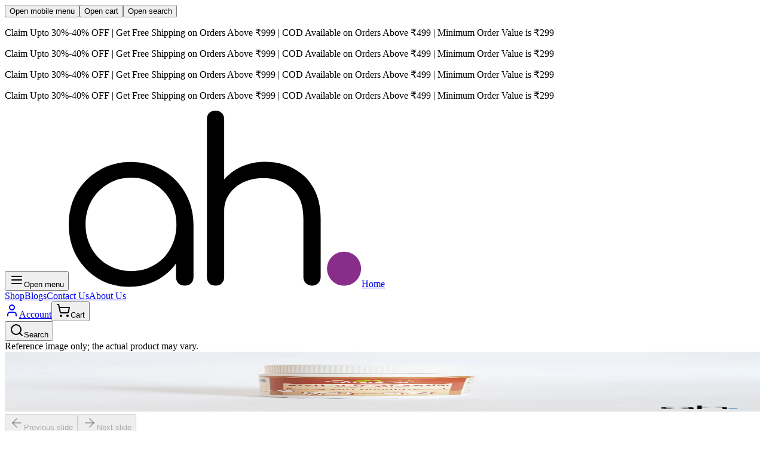

--- FILE ---
content_type: text/html
request_url: https://ayurheals.com/product/dhootapapeshwar-brahmi-vati-buddhivardhak
body_size: 23411
content:
<!DOCTYPE html><html class="light" lang="en-IN"><head><meta charSet="utf-8"/><meta name="viewport" content="width=device-width, initial-scale=1"/><link rel="stylesheet" href="https://cdn.shopify.com/oxygen-v2/24109/27069/56405/2080059/assets/fonts-CYe8aVWc.css"/><link rel="stylesheet" href="https://cdn.shopify.com/oxygen-v2/24109/27069/56405/2080059/assets/tailwind-DTwMqhar.css"/><meta name="color-scheme" content="light dark"/><meta property="og:image:url" content="https://cdn.shopify.com/s/files/1/0632/2421/7779/files/cover.webp?v=1737199725"/><meta property="og:image:secure_url" content="https://cdn.shopify.com/s/files/1/0632/2421/7779/files/cover.webp?v=1737199725"/><meta property="og:image:type" content="image/jpeg"/><meta property="og:image:width" content="1200"/><meta property="og:image:height" content="628"/><meta property="twitter:site" content="@ayurheals"/><meta property="twitter:creator" content="@ayurheals"/><meta name="robots" content="index,follow"/><title>Buy Dhootapapeshwar Brahmi Vati Buddhivardhak at Best Price | Ayurheals</title><meta property="og:title" content="Buy Dhootapapeshwar Brahmi Vati Buddhivardhak at Best Price | Ayurheals"/><meta property="twitter:title" content="Buy Dhootapapeshwar Brahmi Vati Buddhivardhak at Best Price | Ayurheals"/><meta name="description" content="Buy Dhootapapeshwar Brahmi Vati Buddhivardhak Online in India, USA, Canada, New Zealand, and Australia. Discover its Uses benefits, ingredients, and safety information. Verified products, fast Delivery &amp; free shipping. Order now - Most Trusted Online Pharmacy."/><meta property="og:description" content="Buy Dhootapapeshwar Brahmi Vati Buddhivardhak Online in India, USA, Canada, New Zealand, and Australia. Discover its Uses benefits, ingredients, and safety information. Verified products, fast Delivery &amp; free shipping. Order now - Most Trusted Online Pharmacy."/><meta property="twitter:description" content="Buy Dhootapapeshwar Brahmi Vati Buddhivardhak Online in India, USA, Canada, New Zealand, and Australia. Discover its Uses benefits, ingredients, and safety information. Verified products, fast Delivery &amp; free shipping. Order now - Most Trusted Online Pharmacy."/><link rel="canonical" href="https://ayurheals.com/product/dhootapapeshwar-brahmi-vati-buddhivardhak"/><meta property="og:url" content="https://ayurheals.com/product/dhootapapeshwar-brahmi-vati-buddhivardhak"/><script type="application/ld+json">{"@context":"http://schema.org","@graph":[{"@type":"WebPage","@id":"https://ayurheals.com/product/dhootapapeshwar-brahmi-vati-buddhivardhak","inLanguage":"en-IN","url":"https://ayurheals.com/product/dhootapapeshwar-brahmi-vati-buddhivardhak","name":"Buy Dhootapapeshwar Brahmi Vati Buddhivardhak at Best Price","description":"Buy Dhootapapeshwar Brahmi Vati Buddhivardhak Online in India, USA, Canada, New Zealand, and Australia. Discover its Uses benefits, ingredients, and safety information. Verified products, fast Delivery & free shipping. Order now - Most Trusted Online Pharmacy.","mainEntity":{"@id":"https://ayurheals.com/product/dhootapapeshwar-brahmi-vati-buddhivardhak"},"publisher":{"@id":"https://ayurheals.com/#organization"}},{"@type":"Product","@id":"https://ayurheals.com/product/dhootapapeshwar-brahmi-vati-buddhivardhak","name":"Dhootapapeshwar Brahmi Vati Buddhivardhak","description":"","image":[{"@type":"ImageObject","url":"https://cdn.shopify.com/s/files/1/0632/2421/7779/products/DHOOT-081.webp?v=1661276064","width":1200,"height":1200}],"sku":"DHOOT-081-60TAB","brand":{"@type":"Brand","name":"Dhootapapeshwar"},"offers":{"@type":"Offer","url":"https://ayurheals.com/product/dhootapapeshwar-brahmi-vati-buddhivardhak","price":"320.0","priceCurrency":"INR","itemCondition":"https://schema.org/NewCondition","availability":"https://schema.org/InStock","hasMerchantReturnPolicy":{"@type":"MerchantReturnPolicy","applicableCountry":"IN","returnPolicyCategory":"https://schema.org/MerchantReturnFiniteReturnWindow","merchantReturnDays":7,"returnMethod":"https://schema.org/ReturnByMail","returnFees":"https://schema.org/FreeReturn"}},"aggregateRating":{"@type":"AggregateRating","ratingValue":"0","reviewCount":"[object Object]"},"review":[{"@type":"Review","author":{"@type":"Person","name":{"id":"8933415125171","createdAt":"2026-01-13T01:39:12.398Z","updatedAt":"2026-01-13T01:39:14.222Z","shopifyCreatedAt":"2026-01-13T01:39:12.000Z","shopifyUpdatedAt":"2026-01-13T01:39:12.000Z","displayName":"ne.g.uc.a.rid.u.co98@gmail.com","verifiedEmail":true,"emailAddress":"ne.g.uc.a.rid.u.co98@gmail.com","phoneNumber":null,"shopId":"ayurheals-prod.myshopify.com"}},"datePublished":"2026-01-13T01:39:12.425Z","reviewRating":{"@type":"Rating","ratingValue":5,"bestRating":"5","worstRating":"1"}},{"@type":"Review","author":{"@type":"Person","name":{"id":"8917637005491","createdAt":"2026-01-05T08:04:17.421Z","updatedAt":"2026-01-05T08:04:19.225Z","shopifyCreatedAt":"2026-01-05T08:04:17.000Z","shopifyUpdatedAt":"2026-01-05T08:04:17.000Z","displayName":"agoswamibjp@gmail.com","verifiedEmail":true,"emailAddress":"agoswamibjp@gmail.com","phoneNumber":null,"shopId":"ayurheals-prod.myshopify.com"}},"datePublished":"2026-01-05T08:04:17.441Z","reviewRating":{"@type":"Rating","ratingValue":3,"bestRating":"5","worstRating":"1"}},{"@type":"Review","author":{"@type":"Person","name":{"id":"8915723550899","createdAt":"2026-01-04T06:14:09.364Z","updatedAt":"2026-01-04T06:14:11.078Z","shopifyCreatedAt":"2026-01-04T06:14:09.000Z","shopifyUpdatedAt":"2026-01-04T06:14:09.000Z","displayName":"uvadokuvaw526@gmail.com","verifiedEmail":true,"emailAddress":"uvadokuvaw526@gmail.com","phoneNumber":null,"shopId":"ayurheals-prod.myshopify.com"}},"datePublished":"2026-01-04T06:14:09.390Z","reviewRating":{"@type":"Rating","ratingValue":4,"bestRating":"5","worstRating":"1"}},{"@type":"Review","author":{"@type":"Person","name":{"id":"8911984820403","createdAt":"2026-01-02T06:33:58.314Z","updatedAt":"2026-01-02T06:34:00.111Z","shopifyCreatedAt":"2026-01-02T06:33:58.000Z","shopifyUpdatedAt":"2026-01-02T06:33:58.000Z","displayName":"indeshingle25@gmail.com","verifiedEmail":true,"emailAddress":"indeshingle25@gmail.com","phoneNumber":null,"shopId":"ayurheals-prod.myshopify.com"}},"datePublished":"2026-01-02T06:33:58.335Z","reviewRating":{"@type":"Rating","ratingValue":5,"bestRating":"5","worstRating":"1"}},{"@type":"Review","author":{"@type":"Person","name":{"id":"8911972860083","createdAt":"2026-01-02T06:20:34.541Z","updatedAt":"2026-01-02T06:20:36.108Z","shopifyCreatedAt":"2026-01-02T06:20:34.000Z","shopifyUpdatedAt":"2026-01-02T06:20:34.000Z","displayName":"omprakashbhagora45@gmail.comi","verifiedEmail":true,"emailAddress":"omprakashbhagora45@gmail.comi","phoneNumber":null,"shopId":"ayurheals-prod.myshopify.com"}},"datePublished":"2026-01-02T06:20:34.565Z","reviewRating":{"@type":"Rating","ratingValue":3,"bestRating":"5","worstRating":"1"}},{"@type":"Review","author":{"@type":"Person","name":{"id":"8909116440755","createdAt":"2025-12-31T16:38:17.425Z","updatedAt":"2025-12-31T16:38:19.051Z","shopifyCreatedAt":"2025-12-31T16:38:17.000Z","shopifyUpdatedAt":"2025-12-31T16:38:17.000Z","displayName":"ratneshk841@gmail.com","verifiedEmail":true,"emailAddress":"ratneshk841@gmail.com","phoneNumber":null,"shopId":"ayurheals-prod.myshopify.com"}},"datePublished":"2025-12-31T16:38:17.448Z","reviewRating":{"@type":"Rating","ratingValue":3,"bestRating":"5","worstRating":"1"}},{"@type":"Review","author":{"@type":"Person","name":{"id":"8908206244019","createdAt":"2025-12-31T03:34:09.906Z","updatedAt":"2025-12-31T03:34:11.674Z","shopifyCreatedAt":"2025-12-31T03:34:09.000Z","shopifyUpdatedAt":"2025-12-31T03:34:09.000Z","displayName":"nishadramashray40@gmail.com","verifiedEmail":true,"emailAddress":"nishadramashray40@gmail.com","phoneNumber":null,"shopId":"ayurheals-prod.myshopify.com"}},"datePublished":"2025-12-31T03:34:09.928Z","reviewRating":{"@type":"Rating","ratingValue":5,"bestRating":"5","worstRating":"1"}},{"@type":"Review","author":{"@type":"Person","name":{"id":"8897644986547","createdAt":"2025-12-26T05:33:35.606Z","updatedAt":"2025-12-26T05:33:37.220Z","shopifyCreatedAt":"2025-12-26T05:33:35.000Z","shopifyUpdatedAt":"2025-12-26T05:33:35.000Z","displayName":"Chandrashid1980@gmail.com","verifiedEmail":true,"emailAddress":"Chandrashid1980@gmail.com","phoneNumber":null,"shopId":"ayurheals-prod.myshopify.com"}},"datePublished":"2025-12-26T05:33:35.624Z","reviewRating":{"@type":"Rating","ratingValue":1,"bestRating":"5","worstRating":"1"}},{"@type":"Review","author":{"@type":"Person","name":{"id":"8871221756083","createdAt":"2025-12-14T07:17:19.078Z","updatedAt":"2025-12-14T07:17:20.640Z","shopifyCreatedAt":"2025-12-14T07:17:18.000Z","shopifyUpdatedAt":"2025-12-14T07:17:18.000Z","displayName":"8954645401@fastrr.com","verifiedEmail":true,"emailAddress":"8954645401@fastrr.com","phoneNumber":null,"shopId":"ayurheals-prod.myshopify.com"}},"datePublished":"2025-12-14T07:17:19.099Z","reviewRating":{"@type":"Rating","ratingValue":2,"bestRating":"5","worstRating":"1"}},{"@type":"Review","author":{"@type":"Person","name":{"id":"8764745646259","createdAt":"2025-11-14T01:25:59.522Z","updatedAt":"2025-12-14T07:10:32.344Z","shopifyCreatedAt":"2025-11-14T01:25:57.000Z","shopifyUpdatedAt":"2025-12-14T07:10:30.000Z","displayName":"zullzullmaster@gmail.com","verifiedEmail":true,"emailAddress":"zullzullmaster@gmail.com","phoneNumber":"+919737991224","shopId":"ayurheals-prod.myshopify.com"}},"datePublished":"2025-12-14T02:07:54.856Z","reviewRating":{"@type":"Rating","ratingValue":5,"bestRating":"5","worstRating":"1"}}]},{"@type":"BreadcrumbList","@id":"https://ayurheals.com/product/dhootapapeshwar-brahmi-vati-buddhivardhak/#breadcrumb","itemListElement":[{"@type":"ListItem","position":1,"name":"Home","item":"https://ayurheals.com"},{"@type":"ListItem","position":2,"name":"Dhootapapeshwar Brahmi Vati Buddhivardhak","item":"https://ayurheals.com/product/dhootapapeshwar-brahmi-vati-buddhivardhak"}]},null]}</script><link rel="alternate" hrefLang="x-default" href="https://ayurheals.com/oduct/dhootapapeshwar-brahmi-vati-buddhivardhak"/><link rel="alternate" hrefLang="hi" href="https://ayurheals.com/hi/oduct/dhootapapeshwar-brahmi-vati-buddhivardhak"/><link rel="preconnect" href="https://cdn.shopify.com"/><link rel="icon" type="image/png" href="https://cdn.shopify.com/oxygen-v2/24109/27069/56405/2080059/assets/favicon-CD60eGeh.png"/><link rel="manifest" href="/manifest.webmanifest"/></head><body><button type="button" aria-haspopup="dialog" aria-expanded="false" aria-controls="radix-:R1gj5:" data-state="closed" data-slot="sheet-trigger" class="sr-only" id="mobile-menu-aside">Open mobile menu</button><button type="button" aria-haspopup="dialog" aria-expanded="false" aria-controls="radix-:R2gj5:" data-state="closed" data-slot="sheet-trigger" class="sr-only" id="cart-aside">Open cart</button><button type="button" aria-haspopup="dialog" aria-expanded="false" aria-controls="radix-:Rbgj5:" data-state="closed" data-slot="sheet-trigger" class="sr-only" id="search-aside">Open search</button><div class="relative flex min-h-screen flex-col"><div role="banner" class="group flex [gap:var(--gap)] overflow-hidden p-2 [--gap:1rem] flex-row bg-primary text-primary-foreground rounded-b-md [--duration:20s]"><div class="flex shrink-0 justify-around [gap:var(--gap)] animate-marquee flex-row group-hover:[animation-play-state:paused]"><p class="text-sm">Claim Upto 30%-40% OFF | Get Free Shipping on Orders Above ₹999 | COD Available on Orders Above ₹499 | Minimum Order Value is ₹299</p></div><div class="flex shrink-0 justify-around [gap:var(--gap)] animate-marquee flex-row group-hover:[animation-play-state:paused]"><p class="text-sm">Claim Upto 30%-40% OFF | Get Free Shipping on Orders Above ₹999 | COD Available on Orders Above ₹499 | Minimum Order Value is ₹299</p></div><div class="flex shrink-0 justify-around [gap:var(--gap)] animate-marquee flex-row group-hover:[animation-play-state:paused]"><p class="text-sm">Claim Upto 30%-40% OFF | Get Free Shipping on Orders Above ₹999 | COD Available on Orders Above ₹499 | Minimum Order Value is ₹299</p></div><div class="flex shrink-0 justify-around [gap:var(--gap)] animate-marquee flex-row group-hover:[animation-play-state:paused]"><p class="text-sm">Claim Upto 30%-40% OFF | Get Free Shipping on Orders Above ₹999 | COD Available on Orders Above ₹499 | Minimum Order Value is ₹299</p></div></div><header class="bg-background text-foreground sticky top-0.5 z-30 flex items-center justify-between rounded-md p-2 md:px-4" style="opacity:0;transform:none"><div class="flex items-center"><button data-slot="button" class="inline-flex items-center justify-center gap-2 whitespace-nowrap rounded-md text-sm font-medium transition-all disabled:pointer-events-none disabled:opacity-50 [&amp;_svg]:pointer-events-none [&amp;_svg:not([class*=&#x27;size-&#x27;])]:size-4 shrink-0 [&amp;_svg]:shrink-0 outline-none focus-visible:border-ring focus-visible:ring-ring/50 focus-visible:ring-[3px] aria-invalid:ring-destructive/20 dark:aria-invalid:ring-destructive/40 aria-invalid:border-destructive hover:bg-accent hover:text-accent-foreground dark:hover:bg-accent/50 size-9 md:hidden"><svg xmlns="http://www.w3.org/2000/svg" width="24" height="24" viewBox="0 0 24 24" fill="none" stroke="currentColor" stroke-width="2" stroke-linecap="round" stroke-linejoin="round" class="lucide lucide-menu size-5.5" aria-hidden="true"><path d="M4 12h16"></path><path d="M4 18h16"></path><path d="M4 6h16"></path></svg><span class="sr-only">Open menu</span></button><a class="mx-2 size-10" href="/" data-discover="true"><img alt="Ayurheals" src="https://cdn.shopify.com/oxygen-v2/24109/27069/56405/2080059/assets/pictorial-black-2i7MOwU8.svg" class="size-full transition-transform hover:scale-105"/><span class="sr-only">Home</span></a><nav class="hidden md:block" role="navigation"><a class="inline-flex items-center justify-center gap-2 whitespace-nowrap rounded-md text-sm font-medium transition-all disabled:pointer-events-none disabled:opacity-50 [&amp;_svg]:pointer-events-none [&amp;_svg:not([class*=&#x27;size-&#x27;])]:size-4 shrink-0 [&amp;_svg]:shrink-0 outline-none focus-visible:border-ring focus-visible:ring-ring/50 focus-visible:ring-[3px] aria-invalid:ring-destructive/20 dark:aria-invalid:ring-destructive/40 aria-invalid:border-destructive hover:bg-accent hover:text-accent-foreground dark:hover:bg-accent/50 h-9 px-4 py-2 has-[&gt;svg]:px-3" href="/shop/all" data-discover="true">Shop</a><a class="inline-flex items-center justify-center gap-2 whitespace-nowrap rounded-md text-sm font-medium transition-all disabled:pointer-events-none disabled:opacity-50 [&amp;_svg]:pointer-events-none [&amp;_svg:not([class*=&#x27;size-&#x27;])]:size-4 shrink-0 [&amp;_svg]:shrink-0 outline-none focus-visible:border-ring focus-visible:ring-ring/50 focus-visible:ring-[3px] aria-invalid:ring-destructive/20 dark:aria-invalid:ring-destructive/40 aria-invalid:border-destructive hover:bg-accent hover:text-accent-foreground dark:hover:bg-accent/50 h-9 px-4 py-2 has-[&gt;svg]:px-3" href="/blogs" data-discover="true">Blogs</a><a class="inline-flex items-center justify-center gap-2 whitespace-nowrap rounded-md text-sm font-medium transition-all disabled:pointer-events-none disabled:opacity-50 [&amp;_svg]:pointer-events-none [&amp;_svg:not([class*=&#x27;size-&#x27;])]:size-4 shrink-0 [&amp;_svg]:shrink-0 outline-none focus-visible:border-ring focus-visible:ring-ring/50 focus-visible:ring-[3px] aria-invalid:ring-destructive/20 dark:aria-invalid:ring-destructive/40 aria-invalid:border-destructive hover:bg-accent hover:text-accent-foreground dark:hover:bg-accent/50 h-9 px-4 py-2 has-[&gt;svg]:px-3" href="/contact-us" data-discover="true">Contact Us</a><a class="inline-flex items-center justify-center gap-2 whitespace-nowrap rounded-md text-sm font-medium transition-all disabled:pointer-events-none disabled:opacity-50 [&amp;_svg]:pointer-events-none [&amp;_svg:not([class*=&#x27;size-&#x27;])]:size-4 shrink-0 [&amp;_svg]:shrink-0 outline-none focus-visible:border-ring focus-visible:ring-ring/50 focus-visible:ring-[3px] aria-invalid:ring-destructive/20 dark:aria-invalid:ring-destructive/40 aria-invalid:border-destructive hover:bg-accent hover:text-accent-foreground dark:hover:bg-accent/50 h-9 px-4 py-2 has-[&gt;svg]:px-3" href="/about-us" data-discover="true">About Us</a></nav></div><nav class="flex grow items-center justify-end gap-1" role="navigation"><a class="inline-flex items-center justify-center gap-2 whitespace-nowrap rounded-md text-sm font-medium transition-all disabled:pointer-events-none disabled:opacity-50 [&amp;_svg]:pointer-events-none [&amp;_svg:not([class*=&#x27;size-&#x27;])]:size-4 shrink-0 [&amp;_svg]:shrink-0 outline-none focus-visible:border-ring focus-visible:ring-ring/50 focus-visible:ring-[3px] aria-invalid:ring-destructive/20 dark:aria-invalid:ring-destructive/40 aria-invalid:border-destructive hover:bg-accent hover:text-accent-foreground dark:hover:bg-accent/50 size-9" href="/account" data-discover="true"><svg xmlns="http://www.w3.org/2000/svg" width="24" height="24" viewBox="0 0 24 24" fill="none" stroke="currentColor" stroke-width="2" stroke-linecap="round" stroke-linejoin="round" class="lucide lucide-user hidden size-5.5 md:inline-block" aria-hidden="true"><path d="M19 21v-2a4 4 0 0 0-4-4H9a4 4 0 0 0-4 4v2"></path><circle cx="12" cy="7" r="4"></circle></svg><span class="sr-only">Account</span></a><button data-slot="button" class="inline-flex items-center justify-center gap-2 whitespace-nowrap rounded-md text-sm font-medium transition-all disabled:pointer-events-none disabled:opacity-50 [&amp;_svg]:pointer-events-none [&amp;_svg:not([class*=&#x27;size-&#x27;])]:size-4 shrink-0 [&amp;_svg]:shrink-0 outline-none focus-visible:border-ring focus-visible:ring-ring/50 focus-visible:ring-[3px] aria-invalid:ring-destructive/20 dark:aria-invalid:ring-destructive/40 aria-invalid:border-destructive hover:bg-accent hover:text-accent-foreground dark:hover:bg-accent/50 size-9"><svg xmlns="http://www.w3.org/2000/svg" width="24" height="24" viewBox="0 0 24 24" fill="none" stroke="currentColor" stroke-width="2" stroke-linecap="round" stroke-linejoin="round" class="lucide lucide-shopping-cart size-5.5" aria-hidden="true"><circle cx="8" cy="21" r="1"></circle><circle cx="19" cy="21" r="1"></circle><path d="M2.05 2.05h2l2.66 12.42a2 2 0 0 0 2 1.58h9.78a2 2 0 0 0 1.95-1.57l1.65-7.43H5.12"></path></svg><span class="sr-only">Cart</span></button></nav></header><div class="bg-background text-foreground sticky z-30 rounded-md p-2 transition-all duration-200 md:px-4 top-[3.23rem]"><button class="bg-background text-foreground flex min-h-10 w-full items-center gap-2 rounded-lg border px-2 py-3"><svg xmlns="http://www.w3.org/2000/svg" width="24" height="24" viewBox="0 0 24 24" fill="none" stroke="currentColor" stroke-width="2" stroke-linecap="round" stroke-linejoin="round" class="lucide lucide-search" aria-hidden="true"><path d="m21 21-4.34-4.34"></path><circle cx="11" cy="11" r="8"></circle></svg><span class="text-muted-foreground">Search</span></button></div><main class="flex h-full w-full grow flex-col gap-8 py-4"><div class="grid gap-4 lg:grid-cols-2"><section class="relative container"><div class="sticky top-10"><div class="relative" role="region" aria-roledescription="carousel" data-slot="carousel"><span class="bg-background text-foreground absolute bottom-1 left-1 z-10 rounded-md px-0.5 text-xs">Reference image only; the actual product may vary.</span><div class="overflow-hidden" data-slot="carousel-content"><div class="flex -ml-4"><div role="group" aria-roledescription="slide" data-slot="carousel-item" class="min-w-0 shrink-0 grow-0 basis-full pl-4"><img alt="Dhootapapeshwar Brahmi Vati Buddhivardhak" decoding="async" height="100" loading="lazy" sizes="(min-width:1024px) 50vw, 90vw" src="https://cdn.shopify.com/s/files/1/0632/2421/7779/products/DHOOT-081.webp?v=1661276064&amp;width=100&amp;height=100&amp;crop=center" srcSet="https://cdn.shopify.com/s/files/1/0632/2421/7779/products/DHOOT-081.webp?v=1661276064&amp;width=200&amp;height=200&amp;crop=center 200w, https://cdn.shopify.com/s/files/1/0632/2421/7779/products/DHOOT-081.webp?v=1661276064&amp;width=400&amp;height=400&amp;crop=center 400w, https://cdn.shopify.com/s/files/1/0632/2421/7779/products/DHOOT-081.webp?v=1661276064&amp;width=600&amp;height=600&amp;crop=center 600w, https://cdn.shopify.com/s/files/1/0632/2421/7779/products/DHOOT-081.webp?v=1661276064&amp;width=800&amp;height=800&amp;crop=center 800w, https://cdn.shopify.com/s/files/1/0632/2421/7779/products/DHOOT-081.webp?v=1661276064&amp;width=1000&amp;height=1000&amp;crop=center 1000w, https://cdn.shopify.com/s/files/1/0632/2421/7779/products/DHOOT-081.webp?v=1661276064&amp;width=1200&amp;height=1200&amp;crop=center 1200w" width="100" style="width:100%;aspect-ratio:1200/1200"/></div></div></div><button data-slot="carousel-previous" class="inline-flex items-center justify-center gap-2 whitespace-nowrap text-sm font-medium transition-all disabled:pointer-events-none disabled:opacity-50 [&amp;_svg]:pointer-events-none [&amp;_svg:not([class*=&#x27;size-&#x27;])]:size-4 shrink-0 [&amp;_svg]:shrink-0 outline-none focus-visible:border-ring focus-visible:ring-ring/50 focus-visible:ring-[3px] aria-invalid:ring-destructive/20 dark:aria-invalid:ring-destructive/40 aria-invalid:border-destructive border bg-background shadow-xs hover:bg-accent hover:text-accent-foreground dark:bg-input/30 dark:border-input dark:hover:bg-input/50 absolute size-8 rounded-full top-1/2 -translate-y-1/2 left-1 lg:block" disabled=""><svg xmlns="http://www.w3.org/2000/svg" width="24" height="24" viewBox="0 0 24 24" fill="none" stroke="currentColor" stroke-width="2" stroke-linecap="round" stroke-linejoin="round" class="lucide lucide-arrow-left" aria-hidden="true"><path d="m12 19-7-7 7-7"></path><path d="M19 12H5"></path></svg><span class="sr-only">Previous slide</span></button><button data-slot="carousel-next" class="inline-flex items-center justify-center gap-2 whitespace-nowrap text-sm font-medium transition-all disabled:pointer-events-none disabled:opacity-50 [&amp;_svg]:pointer-events-none [&amp;_svg:not([class*=&#x27;size-&#x27;])]:size-4 shrink-0 [&amp;_svg]:shrink-0 outline-none focus-visible:border-ring focus-visible:ring-ring/50 focus-visible:ring-[3px] aria-invalid:ring-destructive/20 dark:aria-invalid:ring-destructive/40 aria-invalid:border-destructive border bg-background shadow-xs hover:bg-accent hover:text-accent-foreground dark:bg-input/30 dark:border-input dark:hover:bg-input/50 absolute size-8 rounded-full top-1/2 -translate-y-1/2 right-1 lg:block" disabled=""><svg xmlns="http://www.w3.org/2000/svg" width="24" height="24" viewBox="0 0 24 24" fill="none" stroke="currentColor" stroke-width="2" stroke-linecap="round" stroke-linejoin="round" class="lucide lucide-arrow-right" aria-hidden="true"><path d="M5 12h14"></path><path d="m12 5 7 7-7 7"></path></svg><span class="sr-only">Next slide</span></button></div></div></section><div class="container space-y-5"><section class="flex items-start justify-between"><div><h1 class="text-3xl font-semibold">Dhootapapeshwar Brahmi Vati Buddhivardhak</h1><a class="text-primary hover:underline" href="/shop/brands/dhootapapeshwar" data-discover="true">Dhootapapeshwar</a></div><div class="flex items-center gap-2"><button data-slot="button" class="inline-flex items-center justify-center gap-2 whitespace-nowrap rounded-md text-sm font-medium transition-all disabled:pointer-events-none disabled:opacity-50 [&amp;_svg]:pointer-events-none [&amp;_svg:not([class*=&#x27;size-&#x27;])]:size-4 shrink-0 [&amp;_svg]:shrink-0 outline-none focus-visible:border-ring focus-visible:ring-ring/50 focus-visible:ring-[3px] aria-invalid:ring-destructive/20 dark:aria-invalid:ring-destructive/40 aria-invalid:border-destructive hover:bg-accent hover:text-accent-foreground dark:hover:bg-accent/50 size-9"><svg xmlns="http://www.w3.org/2000/svg" width="24" height="24" viewBox="0 0 24 24" fill="none" stroke="currentColor" stroke-width="2" stroke-linecap="round" stroke-linejoin="round" class="lucide lucide-share" aria-hidden="true"><path d="M12 2v13"></path><path d="m16 6-4-4-4 4"></path><path d="M4 12v8a2 2 0 0 0 2 2h12a2 2 0 0 0 2-2v-8"></path></svg></button></div></section><section class="flex items-end gap-2"><p class="text-xl">₹320</p><p class="text-red-500 line-through">₹355</p><p class="text-primary">10<!-- -->% OFF</p></section><section class="space-y-5"><div class="bg-accent text-accent-foreground flex items-center justify-between rounded-lg border p-4"><div class="flex items-center gap-2"><button data-slot="button" class="inline-flex items-center justify-center gap-2 whitespace-nowrap rounded-md text-sm font-medium transition-all disabled:pointer-events-none disabled:opacity-50 [&amp;_svg]:pointer-events-none [&amp;_svg:not([class*=&#x27;size-&#x27;])]:size-4 shrink-0 [&amp;_svg]:shrink-0 outline-none focus-visible:border-ring focus-visible:ring-ring/50 focus-visible:ring-[3px] aria-invalid:ring-destructive/20 dark:aria-invalid:ring-destructive/40 aria-invalid:border-destructive border bg-background shadow-xs hover:bg-accent hover:text-accent-foreground dark:bg-input/30 dark:border-input dark:hover:bg-input/50 size-9"><svg xmlns="http://www.w3.org/2000/svg" width="24" height="24" viewBox="0 0 24 24" fill="none" stroke="currentColor" stroke-width="2" stroke-linecap="round" stroke-linejoin="round" class="lucide lucide-minus" aria-hidden="true"><path d="M5 12h14"></path></svg></button><span class="inline-flex items-center justify-center whitespace-nowrap text-sm font-medium transition-all disabled:pointer-events-none disabled:opacity-50 [&amp;_svg]:pointer-events-none [&amp;_svg:not([class*=&#x27;size-&#x27;])]:size-4 shrink-0 [&amp;_svg]:shrink-0 outline-none focus-visible:border-ring focus-visible:ring-ring/50 focus-visible:ring-[3px] aria-invalid:ring-destructive/20 dark:aria-invalid:ring-destructive/40 aria-invalid:border-destructive border bg-background shadow-xs hover:bg-accent hover:text-accent-foreground dark:bg-input/30 dark:border-input dark:hover:bg-input/50 h-8 rounded-md gap-1.5 px-3 has-[&gt;svg]:px-2.5 pointer-events-none">1</span><button data-slot="button" class="inline-flex items-center justify-center gap-2 whitespace-nowrap rounded-md text-sm font-medium transition-all disabled:pointer-events-none disabled:opacity-50 [&amp;_svg]:pointer-events-none [&amp;_svg:not([class*=&#x27;size-&#x27;])]:size-4 shrink-0 [&amp;_svg]:shrink-0 outline-none focus-visible:border-ring focus-visible:ring-ring/50 focus-visible:ring-[3px] aria-invalid:ring-destructive/20 dark:aria-invalid:ring-destructive/40 aria-invalid:border-destructive border bg-background shadow-xs hover:bg-accent hover:text-accent-foreground dark:bg-input/30 dark:border-input dark:hover:bg-input/50 size-9"><svg xmlns="http://www.w3.org/2000/svg" width="24" height="24" viewBox="0 0 24 24" fill="none" stroke="currentColor" stroke-width="2" stroke-linecap="round" stroke-linejoin="round" class="lucide lucide-plus" aria-hidden="true"><path d="M5 12h14"></path><path d="M12 5v14"></path></svg></button></div><form method="post" action="/cart" data-discover="true"><input type="hidden" name="cartFormInput" value="{&quot;action&quot;:&quot;LinesAdd&quot;,&quot;inputs&quot;:{&quot;lines&quot;:[{&quot;merchandiseId&quot;:&quot;gid://shopify/ProductVariant/41927835812019&quot;,&quot;quantity&quot;:1,&quot;selectedVariant&quot;:{&quot;availableForSale&quot;:true,&quot;compareAtPrice&quot;:{&quot;amount&quot;:&quot;355.0&quot;,&quot;currencyCode&quot;:&quot;INR&quot;},&quot;id&quot;:&quot;gid://shopify/ProductVariant/41927835812019&quot;,&quot;image&quot;:{&quot;id&quot;:&quot;gid://shopify/ProductImage/31809265860787&quot;,&quot;url&quot;:&quot;https://cdn.shopify.com/s/files/1/0632/2421/7779/products/DHOOT-081.webp?v=1661276064&quot;,&quot;altText&quot;:&quot;Dhootapapeshwar Brahmi Vati Buddhivardhak&quot;,&quot;width&quot;:1200,&quot;height&quot;:1200},&quot;price&quot;:{&quot;amount&quot;:&quot;320.0&quot;,&quot;currencyCode&quot;:&quot;INR&quot;},&quot;product&quot;:{&quot;title&quot;:&quot;Dhootapapeshwar Brahmi Vati Buddhivardhak&quot;,&quot;handle&quot;:&quot;dhootapapeshwar-brahmi-vati-buddhivardhak&quot;,&quot;vendor&quot;:&quot;Dhootapapeshwar&quot;},&quot;selectedOptions&quot;:[{&quot;name&quot;:&quot;Size&quot;,&quot;value&quot;:&quot;60 TAB&quot;}],&quot;sku&quot;:&quot;DHOOT-081-60TAB&quot;,&quot;title&quot;:&quot;60 TAB&quot;,&quot;unitPrice&quot;:null,&quot;crossSell&quot;:null}}]}}"/><input name="analytics" type="hidden"/><button style="--spread:90deg;--shimmer-color:var(--primary-foreground);--radius:100px;--speed:3s;--cut:0.05em;--bg:var(--primary)" class="group relative z-0 flex cursor-pointer items-center justify-center overflow-hidden [border-radius:var(--radius)] border border-white/10 px-6 py-3 whitespace-nowrap text-white [background:var(--bg)] dark:text-black transform-gpu transition-transform duration-300 ease-in-out active:translate-y-px" type="submit"><div class="-z-30 blur-[2px] [container-type:size] absolute inset-0 overflow-visible"><div class="animate-shimmer-slide absolute inset-0 [aspect-ratio:1] h-[100cqh] [border-radius:0] [mask:none]"><div class="animate-spin-around absolute -inset-full w-auto [translate:0_0] rotate-0 [background:conic-gradient(from_calc(270deg-(var(--spread)*0.5)),transparent_0,var(--shimmer-color)_var(--spread),transparent_var(--spread))]"></div></div></div>Add to Cart<div class="insert-0 absolute size-full rounded-2xl px-4 py-1.5 text-sm font-medium shadow-[inset_0_-8px_10px_#ffffff1f] transform-gpu transition-all duration-300 ease-in-out group-hover:shadow-[inset_0_-6px_10px_#ffffff3f] group-active:shadow-[inset_0_-10px_10px_#ffffff3f]"></div><div class="absolute [inset:var(--cut)] -z-20 [border-radius:var(--radius)] [background:var(--bg)]"></div></button></form></div></section><!--$--><!--/$--></div><div class="col-span-full container space-y-10"><!--$--><section class="space-y-2"><header class="text-2xl font-medium">You May Also Like</header><div class="grid grid-cols-2 gap-x-4 gap-y-5 md:grid-cols-3 lg:grid-cols-4"><div class="relative flex h-full flex-col rounded-lg"><a class="absolute inset-0 z-10" href="/product/dhootapapeshwar-rajahpravartani-vati?Size=60+TAB" data-discover="true"><span class="sr-only">View <!-- -->Dhootapapeshwar Rajahpravartani Vati</span></a><div class="bg-accent text-accent-foreground relative flex aspect-square items-center justify-center rounded-lg"><img alt="Dhootapapeshwar Rajahpravartani Vati" decoding="async" height="100" loading="lazy" sizes="(min-width: 1036px) 18rem, (min-width: 768px) 30vw, 40vw" src="https://cdn.shopify.com/s/files/1/0632/2421/7779/products/DHOOT-090.webp?v=1661276085&amp;width=100&amp;height=100&amp;crop=center" srcSet="https://cdn.shopify.com/s/files/1/0632/2421/7779/products/DHOOT-090.webp?v=1661276085&amp;width=200&amp;height=200&amp;crop=center 200w, https://cdn.shopify.com/s/files/1/0632/2421/7779/products/DHOOT-090.webp?v=1661276085&amp;width=400&amp;height=400&amp;crop=center 400w, https://cdn.shopify.com/s/files/1/0632/2421/7779/products/DHOOT-090.webp?v=1661276085&amp;width=600&amp;height=600&amp;crop=center 600w, https://cdn.shopify.com/s/files/1/0632/2421/7779/products/DHOOT-090.webp?v=1661276085&amp;width=800&amp;height=800&amp;crop=center 800w, https://cdn.shopify.com/s/files/1/0632/2421/7779/products/DHOOT-090.webp?v=1661276085&amp;width=1000&amp;height=1000&amp;crop=center 1000w, https://cdn.shopify.com/s/files/1/0632/2421/7779/products/DHOOT-090.webp?v=1661276085&amp;width=1200&amp;height=1200&amp;crop=center 1200w" width="100" class="size-full rounded-lg object-cover" style="width:100%;aspect-ratio:1200/1200"/><span data-slot="badge" class="inline-flex items-center justify-center rounded-md border px-2 py-0.5 text-xs font-medium w-fit whitespace-nowrap shrink-0 [&amp;&gt;svg]:size-3 gap-1 [&amp;&gt;svg]:pointer-events-none focus-visible:border-ring focus-visible:ring-ring/50 focus-visible:ring-[3px] aria-invalid:ring-destructive/20 dark:aria-invalid:ring-destructive/40 aria-invalid:border-destructive transition-[color,box-shadow] overflow-hidden border-transparent [a&amp;]:hover:bg-primary/90 bg-success text-success-foreground absolute top-1 left-1">10% off</span></div><div class="flex flex-1 flex-col justify-between gap-3 px-1.5 py-3"><div><header class="overflow-hidden text-lg leading-tight font-semibold md:text-xl">Rajahpravartani Vati</header><p class="text-muted-foreground text-sm">Dhootapapeshwar</p></div><div class="flex flex-col gap-3"><div class="flex items-center gap-3"><p class="text-base font-semibold md:text-lg">₹153.00</p><p class="text-muted-foreground text-sm line-through">₹170.00</p></div><a class="inline-flex items-center justify-center gap-2 whitespace-nowrap rounded-md text-sm font-medium transition-all disabled:pointer-events-none disabled:opacity-50 [&amp;_svg]:pointer-events-none [&amp;_svg:not([class*=&#x27;size-&#x27;])]:size-4 shrink-0 [&amp;_svg]:shrink-0 outline-none focus-visible:border-ring focus-visible:ring-ring/50 focus-visible:ring-[3px] aria-invalid:ring-destructive/20 dark:aria-invalid:ring-destructive/40 aria-invalid:border-destructive bg-primary text-primary-foreground shadow-xs hover:bg-primary/90 h-9 px-4 py-2 has-[&gt;svg]:px-3 z-20 w-full" href="/product/dhootapapeshwar-rajahpravartani-vati?Size=60+TAB" data-discover="true">Add to Cart</a></div></div></div><div class="relative flex h-full flex-col rounded-lg"><a class="absolute inset-0 z-10" href="/product/dhootapapeshwar-vishatinduk-vati?Size=90+TAB" data-discover="true"><span class="sr-only">View <!-- -->Dhootapapeshwar Vishatinduk Vati</span></a><div class="bg-accent text-accent-foreground relative flex aspect-square items-center justify-center rounded-lg"><img alt="Dhootapapeshwar Vishatinduk Vati" decoding="async" height="100" loading="lazy" sizes="(min-width: 1036px) 18rem, (min-width: 768px) 30vw, 40vw" src="https://cdn.shopify.com/s/files/1/0632/2421/7779/products/DHOOT-092.webp?v=1661276090&amp;width=100&amp;height=100&amp;crop=center" srcSet="https://cdn.shopify.com/s/files/1/0632/2421/7779/products/DHOOT-092.webp?v=1661276090&amp;width=200&amp;height=200&amp;crop=center 200w, https://cdn.shopify.com/s/files/1/0632/2421/7779/products/DHOOT-092.webp?v=1661276090&amp;width=400&amp;height=400&amp;crop=center 400w, https://cdn.shopify.com/s/files/1/0632/2421/7779/products/DHOOT-092.webp?v=1661276090&amp;width=600&amp;height=600&amp;crop=center 600w, https://cdn.shopify.com/s/files/1/0632/2421/7779/products/DHOOT-092.webp?v=1661276090&amp;width=800&amp;height=800&amp;crop=center 800w, https://cdn.shopify.com/s/files/1/0632/2421/7779/products/DHOOT-092.webp?v=1661276090&amp;width=1000&amp;height=1000&amp;crop=center 1000w, https://cdn.shopify.com/s/files/1/0632/2421/7779/products/DHOOT-092.webp?v=1661276090&amp;width=1200&amp;height=1200&amp;crop=center 1200w" width="100" class="size-full rounded-lg object-cover" style="width:100%;aspect-ratio:1200/1200"/><span data-slot="badge" class="inline-flex items-center justify-center rounded-md border px-2 py-0.5 text-xs font-medium w-fit whitespace-nowrap shrink-0 [&amp;&gt;svg]:size-3 gap-1 [&amp;&gt;svg]:pointer-events-none focus-visible:border-ring focus-visible:ring-ring/50 focus-visible:ring-[3px] aria-invalid:ring-destructive/20 dark:aria-invalid:ring-destructive/40 aria-invalid:border-destructive transition-[color,box-shadow] overflow-hidden border-transparent [a&amp;]:hover:bg-primary/90 bg-success text-success-foreground absolute top-1 left-1">4% off</span></div><div class="flex flex-1 flex-col justify-between gap-3 px-1.5 py-3"><div><header class="overflow-hidden text-lg leading-tight font-semibold md:text-xl">Vishatinduk Vati</header><p class="text-muted-foreground text-sm">Dhootapapeshwar</p></div><div class="flex flex-col gap-3"><div class="flex items-center gap-3"><p class="text-base font-semibold md:text-lg">₹85.00</p><p class="text-muted-foreground text-sm line-through">₹89.00</p></div><a class="inline-flex items-center justify-center gap-2 whitespace-nowrap rounded-md text-sm font-medium transition-all disabled:pointer-events-none disabled:opacity-50 [&amp;_svg]:pointer-events-none [&amp;_svg:not([class*=&#x27;size-&#x27;])]:size-4 shrink-0 [&amp;_svg]:shrink-0 outline-none focus-visible:border-ring focus-visible:ring-ring/50 focus-visible:ring-[3px] aria-invalid:ring-destructive/20 dark:aria-invalid:ring-destructive/40 aria-invalid:border-destructive bg-primary text-primary-foreground shadow-xs hover:bg-primary/90 h-9 px-4 py-2 has-[&gt;svg]:px-3 z-20 w-full" href="/product/dhootapapeshwar-vishatinduk-vati?Size=90+TAB" data-discover="true">Add to Cart</a></div></div></div><div class="relative flex h-full flex-col rounded-lg"><a class="absolute inset-0 z-10" href="/product/dhootapapeshwar-shankhavati?Size=50+TAB" data-discover="true"><span class="sr-only">View <!-- -->Dhootapapeshwar Shankhavati</span></a><div class="bg-accent text-accent-foreground relative flex aspect-square items-center justify-center rounded-lg"><img alt="Dhootapapeshwar Shankhavati" decoding="async" height="100" loading="lazy" sizes="(min-width: 1036px) 18rem, (min-width: 768px) 30vw, 40vw" src="https://cdn.shopify.com/s/files/1/0632/2421/7779/products/DHOOT-120.webp?v=1661276160&amp;width=100&amp;height=100&amp;crop=center" srcSet="https://cdn.shopify.com/s/files/1/0632/2421/7779/products/DHOOT-120.webp?v=1661276160&amp;width=200&amp;height=200&amp;crop=center 200w, https://cdn.shopify.com/s/files/1/0632/2421/7779/products/DHOOT-120.webp?v=1661276160&amp;width=400&amp;height=400&amp;crop=center 400w, https://cdn.shopify.com/s/files/1/0632/2421/7779/products/DHOOT-120.webp?v=1661276160&amp;width=600&amp;height=600&amp;crop=center 600w, https://cdn.shopify.com/s/files/1/0632/2421/7779/products/DHOOT-120.webp?v=1661276160&amp;width=800&amp;height=800&amp;crop=center 800w, https://cdn.shopify.com/s/files/1/0632/2421/7779/products/DHOOT-120.webp?v=1661276160&amp;width=1000&amp;height=1000&amp;crop=center 1000w, https://cdn.shopify.com/s/files/1/0632/2421/7779/products/DHOOT-120.webp?v=1661276160&amp;width=1200&amp;height=1200&amp;crop=center 1200w" width="100" class="size-full rounded-lg object-cover" style="width:100%;aspect-ratio:1200/1200"/><span data-slot="badge" class="inline-flex items-center justify-center rounded-md border px-2 py-0.5 text-xs font-medium w-fit whitespace-nowrap shrink-0 [&amp;&gt;svg]:size-3 gap-1 [&amp;&gt;svg]:pointer-events-none focus-visible:border-ring focus-visible:ring-ring/50 focus-visible:ring-[3px] aria-invalid:ring-destructive/20 dark:aria-invalid:ring-destructive/40 aria-invalid:border-destructive transition-[color,box-shadow] overflow-hidden border-transparent [a&amp;]:hover:bg-primary/90 bg-success text-success-foreground absolute top-1 left-1">10% off</span></div><div class="flex flex-1 flex-col justify-between gap-3 px-1.5 py-3"><div><header class="overflow-hidden text-lg leading-tight font-semibold md:text-xl">Shankhavati</header><p class="text-muted-foreground text-sm">Dhootapapeshwar</p></div><div class="flex flex-col gap-3"><div class="flex items-center gap-3"><p class="text-base font-semibold md:text-lg">₹130.00</p><p class="text-muted-foreground text-sm line-through">₹145.00</p></div><a class="inline-flex items-center justify-center gap-2 whitespace-nowrap rounded-md text-sm font-medium transition-all disabled:pointer-events-none disabled:opacity-50 [&amp;_svg]:pointer-events-none [&amp;_svg:not([class*=&#x27;size-&#x27;])]:size-4 shrink-0 [&amp;_svg]:shrink-0 outline-none focus-visible:border-ring focus-visible:ring-ring/50 focus-visible:ring-[3px] aria-invalid:ring-destructive/20 dark:aria-invalid:ring-destructive/40 aria-invalid:border-destructive bg-primary text-primary-foreground shadow-xs hover:bg-primary/90 h-9 px-4 py-2 has-[&gt;svg]:px-3 z-20 w-full" href="/product/dhootapapeshwar-shankhavati?Size=50+TAB" data-discover="true">Add to Cart</a></div></div></div><div class="relative flex h-full flex-col rounded-lg"><a class="absolute inset-0 z-10" href="/product/dhootapapeshwar-vatakulantak-rasa?Size=1+GM" data-discover="true"><span class="sr-only">View <!-- -->Dhootapapeshwar Vatakulantak Rasa</span></a><div class="bg-accent text-accent-foreground relative flex aspect-square items-center justify-center rounded-lg"><img alt="Dhootapapeshwar Vatakulantak Rasa" decoding="async" height="100" loading="lazy" sizes="(min-width: 1036px) 18rem, (min-width: 768px) 30vw, 40vw" src="https://cdn.shopify.com/s/files/1/0632/2421/7779/products/DHOOT-127.webp?v=1661276177&amp;width=100&amp;height=100&amp;crop=center" srcSet="https://cdn.shopify.com/s/files/1/0632/2421/7779/products/DHOOT-127.webp?v=1661276177&amp;width=200&amp;height=200&amp;crop=center 200w, https://cdn.shopify.com/s/files/1/0632/2421/7779/products/DHOOT-127.webp?v=1661276177&amp;width=400&amp;height=400&amp;crop=center 400w, https://cdn.shopify.com/s/files/1/0632/2421/7779/products/DHOOT-127.webp?v=1661276177&amp;width=600&amp;height=600&amp;crop=center 600w, https://cdn.shopify.com/s/files/1/0632/2421/7779/products/DHOOT-127.webp?v=1661276177&amp;width=800&amp;height=800&amp;crop=center 800w, https://cdn.shopify.com/s/files/1/0632/2421/7779/products/DHOOT-127.webp?v=1661276177&amp;width=1000&amp;height=1000&amp;crop=center 1000w, https://cdn.shopify.com/s/files/1/0632/2421/7779/products/DHOOT-127.webp?v=1661276177&amp;width=1200&amp;height=1200&amp;crop=center 1200w" width="100" class="size-full rounded-lg object-cover" style="width:100%;aspect-ratio:1200/1200"/><span data-slot="badge" class="inline-flex items-center justify-center rounded-md border px-2 py-0.5 text-xs font-medium w-fit whitespace-nowrap shrink-0 [&amp;&gt;svg]:size-3 gap-1 [&amp;&gt;svg]:pointer-events-none focus-visible:border-ring focus-visible:ring-ring/50 focus-visible:ring-[3px] aria-invalid:ring-destructive/20 dark:aria-invalid:ring-destructive/40 aria-invalid:border-destructive transition-[color,box-shadow] overflow-hidden border-transparent [a&amp;]:hover:bg-primary/90 bg-success text-success-foreground absolute top-1 left-1">10% off</span></div><div class="flex flex-1 flex-col justify-between gap-3 px-1.5 py-3"><div><header class="overflow-hidden text-lg leading-tight font-semibold md:text-xl">Vatakulantak Rasa</header><p class="text-muted-foreground text-sm">Dhootapapeshwar</p></div><div class="flex flex-col gap-3"><div class="flex items-center gap-3"><p class="text-base font-semibold md:text-lg">₹153.00</p><p class="text-muted-foreground text-sm line-through">₹170.00</p></div><a class="inline-flex items-center justify-center gap-2 whitespace-nowrap rounded-md text-sm font-medium transition-all disabled:pointer-events-none disabled:opacity-50 [&amp;_svg]:pointer-events-none [&amp;_svg:not([class*=&#x27;size-&#x27;])]:size-4 shrink-0 [&amp;_svg]:shrink-0 outline-none focus-visible:border-ring focus-visible:ring-ring/50 focus-visible:ring-[3px] aria-invalid:ring-destructive/20 dark:aria-invalid:ring-destructive/40 aria-invalid:border-destructive bg-primary text-primary-foreground shadow-xs hover:bg-primary/90 h-9 px-4 py-2 has-[&gt;svg]:px-3 z-20 w-full" href="/product/dhootapapeshwar-vatakulantak-rasa?Size=1+GM" data-discover="true">Add to Cart</a></div></div></div></div></section><div data-orientation="horizontal" role="none" data-slot="separator" class="bg-border shrink-0 data-[orientation=horizontal]:h-px data-[orientation=horizontal]:w-full data-[orientation=vertical]:h-full data-[orientation=vertical]:w-px"></div><!--/$--><div class="grid gap-6"><div class="flex flex-col"><div class="flex gap-3"><span><svg xmlns="http://www.w3.org/2000/svg" width="24" height="24" viewBox="0 0 24 24" fill="none" stroke="currentColor" stroke-width="2" stroke-linecap="round" stroke-linejoin="round" class="lucide lucide-circle-user text-primary h-8 w-8" aria-hidden="true"><circle cx="12" cy="12" r="10"></circle><circle cx="12" cy="10" r="3"></circle><path d="M7 20.662V19a2 2 0 0 1 2-2h6a2 2 0 0 1 2 2v1.662"></path></svg></span><div><p class="flex"><svg xmlns="http://www.w3.org/2000/svg" width="24" height="24" viewBox="0 0 24 24" fill="none" stroke="currentColor" stroke-width="2" stroke-linecap="round" stroke-linejoin="round" class="lucide lucide-star fill-primary text-primary" aria-hidden="true"><path d="M11.525 2.295a.53.53 0 0 1 .95 0l2.31 4.679a2.123 2.123 0 0 0 1.595 1.16l5.166.756a.53.53 0 0 1 .294.904l-3.736 3.638a2.123 2.123 0 0 0-.611 1.878l.882 5.14a.53.53 0 0 1-.771.56l-4.618-2.428a2.122 2.122 0 0 0-1.973 0L6.396 21.01a.53.53 0 0 1-.77-.56l.881-5.139a2.122 2.122 0 0 0-.611-1.879L2.16 9.795a.53.53 0 0 1 .294-.906l5.165-.755a2.122 2.122 0 0 0 1.597-1.16z"></path></svg><svg xmlns="http://www.w3.org/2000/svg" width="24" height="24" viewBox="0 0 24 24" fill="none" stroke="currentColor" stroke-width="2" stroke-linecap="round" stroke-linejoin="round" class="lucide lucide-star fill-primary text-primary" aria-hidden="true"><path d="M11.525 2.295a.53.53 0 0 1 .95 0l2.31 4.679a2.123 2.123 0 0 0 1.595 1.16l5.166.756a.53.53 0 0 1 .294.904l-3.736 3.638a2.123 2.123 0 0 0-.611 1.878l.882 5.14a.53.53 0 0 1-.771.56l-4.618-2.428a2.122 2.122 0 0 0-1.973 0L6.396 21.01a.53.53 0 0 1-.77-.56l.881-5.139a2.122 2.122 0 0 0-.611-1.879L2.16 9.795a.53.53 0 0 1 .294-.906l5.165-.755a2.122 2.122 0 0 0 1.597-1.16z"></path></svg><svg xmlns="http://www.w3.org/2000/svg" width="24" height="24" viewBox="0 0 24 24" fill="none" stroke="currentColor" stroke-width="2" stroke-linecap="round" stroke-linejoin="round" class="lucide lucide-star fill-primary text-primary" aria-hidden="true"><path d="M11.525 2.295a.53.53 0 0 1 .95 0l2.31 4.679a2.123 2.123 0 0 0 1.595 1.16l5.166.756a.53.53 0 0 1 .294.904l-3.736 3.638a2.123 2.123 0 0 0-.611 1.878l.882 5.14a.53.53 0 0 1-.771.56l-4.618-2.428a2.122 2.122 0 0 0-1.973 0L6.396 21.01a.53.53 0 0 1-.77-.56l.881-5.139a2.122 2.122 0 0 0-.611-1.879L2.16 9.795a.53.53 0 0 1 .294-.906l5.165-.755a2.122 2.122 0 0 0 1.597-1.16z"></path></svg><svg xmlns="http://www.w3.org/2000/svg" width="24" height="24" viewBox="0 0 24 24" fill="none" stroke="currentColor" stroke-width="2" stroke-linecap="round" stroke-linejoin="round" class="lucide lucide-star fill-primary text-primary" aria-hidden="true"><path d="M11.525 2.295a.53.53 0 0 1 .95 0l2.31 4.679a2.123 2.123 0 0 0 1.595 1.16l5.166.756a.53.53 0 0 1 .294.904l-3.736 3.638a2.123 2.123 0 0 0-.611 1.878l.882 5.14a.53.53 0 0 1-.771.56l-4.618-2.428a2.122 2.122 0 0 0-1.973 0L6.396 21.01a.53.53 0 0 1-.77-.56l.881-5.139a2.122 2.122 0 0 0-.611-1.879L2.16 9.795a.53.53 0 0 1 .294-.906l5.165-.755a2.122 2.122 0 0 0 1.597-1.16z"></path></svg><svg xmlns="http://www.w3.org/2000/svg" width="24" height="24" viewBox="0 0 24 24" fill="none" stroke="currentColor" stroke-width="2" stroke-linecap="round" stroke-linejoin="round" class="lucide lucide-star fill-primary text-primary" aria-hidden="true"><path d="M11.525 2.295a.53.53 0 0 1 .95 0l2.31 4.679a2.123 2.123 0 0 0 1.595 1.16l5.166.756a.53.53 0 0 1 .294.904l-3.736 3.638a2.123 2.123 0 0 0-.611 1.878l.882 5.14a.53.53 0 0 1-.771.56l-4.618-2.428a2.122 2.122 0 0 0-1.973 0L6.396 21.01a.53.53 0 0 1-.77-.56l.881-5.139a2.122 2.122 0 0 0-.611-1.879L2.16 9.795a.53.53 0 0 1 .294-.906l5.165-.755a2.122 2.122 0 0 0 1.597-1.16z"></path></svg></p><p class="text-lg leading-tight font-semibold">bJrGFPjBkyILoFITPGi</p><p>mFFkKOVzcSLjImDAyiqA</p></div></div></div><div class="flex flex-col"><div class="flex gap-3"><span><svg xmlns="http://www.w3.org/2000/svg" width="24" height="24" viewBox="0 0 24 24" fill="none" stroke="currentColor" stroke-width="2" stroke-linecap="round" stroke-linejoin="round" class="lucide lucide-circle-user text-primary h-8 w-8" aria-hidden="true"><circle cx="12" cy="12" r="10"></circle><circle cx="12" cy="10" r="3"></circle><path d="M7 20.662V19a2 2 0 0 1 2-2h6a2 2 0 0 1 2 2v1.662"></path></svg></span><div><p class="flex"><svg xmlns="http://www.w3.org/2000/svg" width="24" height="24" viewBox="0 0 24 24" fill="none" stroke="currentColor" stroke-width="2" stroke-linecap="round" stroke-linejoin="round" class="lucide lucide-star fill-primary text-primary" aria-hidden="true"><path d="M11.525 2.295a.53.53 0 0 1 .95 0l2.31 4.679a2.123 2.123 0 0 0 1.595 1.16l5.166.756a.53.53 0 0 1 .294.904l-3.736 3.638a2.123 2.123 0 0 0-.611 1.878l.882 5.14a.53.53 0 0 1-.771.56l-4.618-2.428a2.122 2.122 0 0 0-1.973 0L6.396 21.01a.53.53 0 0 1-.77-.56l.881-5.139a2.122 2.122 0 0 0-.611-1.879L2.16 9.795a.53.53 0 0 1 .294-.906l5.165-.755a2.122 2.122 0 0 0 1.597-1.16z"></path></svg><svg xmlns="http://www.w3.org/2000/svg" width="24" height="24" viewBox="0 0 24 24" fill="none" stroke="currentColor" stroke-width="2" stroke-linecap="round" stroke-linejoin="round" class="lucide lucide-star fill-primary text-primary" aria-hidden="true"><path d="M11.525 2.295a.53.53 0 0 1 .95 0l2.31 4.679a2.123 2.123 0 0 0 1.595 1.16l5.166.756a.53.53 0 0 1 .294.904l-3.736 3.638a2.123 2.123 0 0 0-.611 1.878l.882 5.14a.53.53 0 0 1-.771.56l-4.618-2.428a2.122 2.122 0 0 0-1.973 0L6.396 21.01a.53.53 0 0 1-.77-.56l.881-5.139a2.122 2.122 0 0 0-.611-1.879L2.16 9.795a.53.53 0 0 1 .294-.906l5.165-.755a2.122 2.122 0 0 0 1.597-1.16z"></path></svg><svg xmlns="http://www.w3.org/2000/svg" width="24" height="24" viewBox="0 0 24 24" fill="none" stroke="currentColor" stroke-width="2" stroke-linecap="round" stroke-linejoin="round" class="lucide lucide-star fill-primary text-primary" aria-hidden="true"><path d="M11.525 2.295a.53.53 0 0 1 .95 0l2.31 4.679a2.123 2.123 0 0 0 1.595 1.16l5.166.756a.53.53 0 0 1 .294.904l-3.736 3.638a2.123 2.123 0 0 0-.611 1.878l.882 5.14a.53.53 0 0 1-.771.56l-4.618-2.428a2.122 2.122 0 0 0-1.973 0L6.396 21.01a.53.53 0 0 1-.77-.56l.881-5.139a2.122 2.122 0 0 0-.611-1.879L2.16 9.795a.53.53 0 0 1 .294-.906l5.165-.755a2.122 2.122 0 0 0 1.597-1.16z"></path></svg><svg xmlns="http://www.w3.org/2000/svg" width="24" height="24" viewBox="0 0 24 24" fill="none" stroke="currentColor" stroke-width="2" stroke-linecap="round" stroke-linejoin="round" class="lucide lucide-star text-primary" aria-hidden="true"><path d="M11.525 2.295a.53.53 0 0 1 .95 0l2.31 4.679a2.123 2.123 0 0 0 1.595 1.16l5.166.756a.53.53 0 0 1 .294.904l-3.736 3.638a2.123 2.123 0 0 0-.611 1.878l.882 5.14a.53.53 0 0 1-.771.56l-4.618-2.428a2.122 2.122 0 0 0-1.973 0L6.396 21.01a.53.53 0 0 1-.77-.56l.881-5.139a2.122 2.122 0 0 0-.611-1.879L2.16 9.795a.53.53 0 0 1 .294-.906l5.165-.755a2.122 2.122 0 0 0 1.597-1.16z"></path></svg><svg xmlns="http://www.w3.org/2000/svg" width="24" height="24" viewBox="0 0 24 24" fill="none" stroke="currentColor" stroke-width="2" stroke-linecap="round" stroke-linejoin="round" class="lucide lucide-star text-primary" aria-hidden="true"><path d="M11.525 2.295a.53.53 0 0 1 .95 0l2.31 4.679a2.123 2.123 0 0 0 1.595 1.16l5.166.756a.53.53 0 0 1 .294.904l-3.736 3.638a2.123 2.123 0 0 0-.611 1.878l.882 5.14a.53.53 0 0 1-.771.56l-4.618-2.428a2.122 2.122 0 0 0-1.973 0L6.396 21.01a.53.53 0 0 1-.77-.56l.881-5.139a2.122 2.122 0 0 0-.611-1.879L2.16 9.795a.53.53 0 0 1 .294-.906l5.165-.755a2.122 2.122 0 0 0 1.597-1.16z"></path></svg></p><p class="text-lg leading-tight font-semibold">कुश्ता तिला कलां</p><p>कुश्ता तिला कलां का उपयोग कैसे करे</p></div></div></div><div class="flex flex-col"><div class="flex gap-3"><span><svg xmlns="http://www.w3.org/2000/svg" width="24" height="24" viewBox="0 0 24 24" fill="none" stroke="currentColor" stroke-width="2" stroke-linecap="round" stroke-linejoin="round" class="lucide lucide-circle-user text-primary h-8 w-8" aria-hidden="true"><circle cx="12" cy="12" r="10"></circle><circle cx="12" cy="10" r="3"></circle><path d="M7 20.662V19a2 2 0 0 1 2-2h6a2 2 0 0 1 2 2v1.662"></path></svg></span><div><p class="flex"><svg xmlns="http://www.w3.org/2000/svg" width="24" height="24" viewBox="0 0 24 24" fill="none" stroke="currentColor" stroke-width="2" stroke-linecap="round" stroke-linejoin="round" class="lucide lucide-star fill-primary text-primary" aria-hidden="true"><path d="M11.525 2.295a.53.53 0 0 1 .95 0l2.31 4.679a2.123 2.123 0 0 0 1.595 1.16l5.166.756a.53.53 0 0 1 .294.904l-3.736 3.638a2.123 2.123 0 0 0-.611 1.878l.882 5.14a.53.53 0 0 1-.771.56l-4.618-2.428a2.122 2.122 0 0 0-1.973 0L6.396 21.01a.53.53 0 0 1-.77-.56l.881-5.139a2.122 2.122 0 0 0-.611-1.879L2.16 9.795a.53.53 0 0 1 .294-.906l5.165-.755a2.122 2.122 0 0 0 1.597-1.16z"></path></svg><svg xmlns="http://www.w3.org/2000/svg" width="24" height="24" viewBox="0 0 24 24" fill="none" stroke="currentColor" stroke-width="2" stroke-linecap="round" stroke-linejoin="round" class="lucide lucide-star fill-primary text-primary" aria-hidden="true"><path d="M11.525 2.295a.53.53 0 0 1 .95 0l2.31 4.679a2.123 2.123 0 0 0 1.595 1.16l5.166.756a.53.53 0 0 1 .294.904l-3.736 3.638a2.123 2.123 0 0 0-.611 1.878l.882 5.14a.53.53 0 0 1-.771.56l-4.618-2.428a2.122 2.122 0 0 0-1.973 0L6.396 21.01a.53.53 0 0 1-.77-.56l.881-5.139a2.122 2.122 0 0 0-.611-1.879L2.16 9.795a.53.53 0 0 1 .294-.906l5.165-.755a2.122 2.122 0 0 0 1.597-1.16z"></path></svg><svg xmlns="http://www.w3.org/2000/svg" width="24" height="24" viewBox="0 0 24 24" fill="none" stroke="currentColor" stroke-width="2" stroke-linecap="round" stroke-linejoin="round" class="lucide lucide-star fill-primary text-primary" aria-hidden="true"><path d="M11.525 2.295a.53.53 0 0 1 .95 0l2.31 4.679a2.123 2.123 0 0 0 1.595 1.16l5.166.756a.53.53 0 0 1 .294.904l-3.736 3.638a2.123 2.123 0 0 0-.611 1.878l.882 5.14a.53.53 0 0 1-.771.56l-4.618-2.428a2.122 2.122 0 0 0-1.973 0L6.396 21.01a.53.53 0 0 1-.77-.56l.881-5.139a2.122 2.122 0 0 0-.611-1.879L2.16 9.795a.53.53 0 0 1 .294-.906l5.165-.755a2.122 2.122 0 0 0 1.597-1.16z"></path></svg><svg xmlns="http://www.w3.org/2000/svg" width="24" height="24" viewBox="0 0 24 24" fill="none" stroke="currentColor" stroke-width="2" stroke-linecap="round" stroke-linejoin="round" class="lucide lucide-star fill-primary text-primary" aria-hidden="true"><path d="M11.525 2.295a.53.53 0 0 1 .95 0l2.31 4.679a2.123 2.123 0 0 0 1.595 1.16l5.166.756a.53.53 0 0 1 .294.904l-3.736 3.638a2.123 2.123 0 0 0-.611 1.878l.882 5.14a.53.53 0 0 1-.771.56l-4.618-2.428a2.122 2.122 0 0 0-1.973 0L6.396 21.01a.53.53 0 0 1-.77-.56l.881-5.139a2.122 2.122 0 0 0-.611-1.879L2.16 9.795a.53.53 0 0 1 .294-.906l5.165-.755a2.122 2.122 0 0 0 1.597-1.16z"></path></svg><svg xmlns="http://www.w3.org/2000/svg" width="24" height="24" viewBox="0 0 24 24" fill="none" stroke="currentColor" stroke-width="2" stroke-linecap="round" stroke-linejoin="round" class="lucide lucide-star text-primary" aria-hidden="true"><path d="M11.525 2.295a.53.53 0 0 1 .95 0l2.31 4.679a2.123 2.123 0 0 0 1.595 1.16l5.166.756a.53.53 0 0 1 .294.904l-3.736 3.638a2.123 2.123 0 0 0-.611 1.878l.882 5.14a.53.53 0 0 1-.771.56l-4.618-2.428a2.122 2.122 0 0 0-1.973 0L6.396 21.01a.53.53 0 0 1-.77-.56l.881-5.139a2.122 2.122 0 0 0-.611-1.879L2.16 9.795a.53.53 0 0 1 .294-.906l5.165-.755a2.122 2.122 0 0 0 1.597-1.16z"></path></svg></p><p class="text-lg leading-tight font-semibold">NqUjdWlIqnfPurhJxqrZNvO</p><p>nQcByMcsvUVlyQQtRM</p></div></div></div><div class="flex flex-col"><div class="flex gap-3"><span><svg xmlns="http://www.w3.org/2000/svg" width="24" height="24" viewBox="0 0 24 24" fill="none" stroke="currentColor" stroke-width="2" stroke-linecap="round" stroke-linejoin="round" class="lucide lucide-circle-user text-primary h-8 w-8" aria-hidden="true"><circle cx="12" cy="12" r="10"></circle><circle cx="12" cy="10" r="3"></circle><path d="M7 20.662V19a2 2 0 0 1 2-2h6a2 2 0 0 1 2 2v1.662"></path></svg></span><div><p class="flex"><svg xmlns="http://www.w3.org/2000/svg" width="24" height="24" viewBox="0 0 24 24" fill="none" stroke="currentColor" stroke-width="2" stroke-linecap="round" stroke-linejoin="round" class="lucide lucide-star fill-primary text-primary" aria-hidden="true"><path d="M11.525 2.295a.53.53 0 0 1 .95 0l2.31 4.679a2.123 2.123 0 0 0 1.595 1.16l5.166.756a.53.53 0 0 1 .294.904l-3.736 3.638a2.123 2.123 0 0 0-.611 1.878l.882 5.14a.53.53 0 0 1-.771.56l-4.618-2.428a2.122 2.122 0 0 0-1.973 0L6.396 21.01a.53.53 0 0 1-.77-.56l.881-5.139a2.122 2.122 0 0 0-.611-1.879L2.16 9.795a.53.53 0 0 1 .294-.906l5.165-.755a2.122 2.122 0 0 0 1.597-1.16z"></path></svg><svg xmlns="http://www.w3.org/2000/svg" width="24" height="24" viewBox="0 0 24 24" fill="none" stroke="currentColor" stroke-width="2" stroke-linecap="round" stroke-linejoin="round" class="lucide lucide-star fill-primary text-primary" aria-hidden="true"><path d="M11.525 2.295a.53.53 0 0 1 .95 0l2.31 4.679a2.123 2.123 0 0 0 1.595 1.16l5.166.756a.53.53 0 0 1 .294.904l-3.736 3.638a2.123 2.123 0 0 0-.611 1.878l.882 5.14a.53.53 0 0 1-.771.56l-4.618-2.428a2.122 2.122 0 0 0-1.973 0L6.396 21.01a.53.53 0 0 1-.77-.56l.881-5.139a2.122 2.122 0 0 0-.611-1.879L2.16 9.795a.53.53 0 0 1 .294-.906l5.165-.755a2.122 2.122 0 0 0 1.597-1.16z"></path></svg><svg xmlns="http://www.w3.org/2000/svg" width="24" height="24" viewBox="0 0 24 24" fill="none" stroke="currentColor" stroke-width="2" stroke-linecap="round" stroke-linejoin="round" class="lucide lucide-star fill-primary text-primary" aria-hidden="true"><path d="M11.525 2.295a.53.53 0 0 1 .95 0l2.31 4.679a2.123 2.123 0 0 0 1.595 1.16l5.166.756a.53.53 0 0 1 .294.904l-3.736 3.638a2.123 2.123 0 0 0-.611 1.878l.882 5.14a.53.53 0 0 1-.771.56l-4.618-2.428a2.122 2.122 0 0 0-1.973 0L6.396 21.01a.53.53 0 0 1-.77-.56l.881-5.139a2.122 2.122 0 0 0-.611-1.879L2.16 9.795a.53.53 0 0 1 .294-.906l5.165-.755a2.122 2.122 0 0 0 1.597-1.16z"></path></svg><svg xmlns="http://www.w3.org/2000/svg" width="24" height="24" viewBox="0 0 24 24" fill="none" stroke="currentColor" stroke-width="2" stroke-linecap="round" stroke-linejoin="round" class="lucide lucide-star fill-primary text-primary" aria-hidden="true"><path d="M11.525 2.295a.53.53 0 0 1 .95 0l2.31 4.679a2.123 2.123 0 0 0 1.595 1.16l5.166.756a.53.53 0 0 1 .294.904l-3.736 3.638a2.123 2.123 0 0 0-.611 1.878l.882 5.14a.53.53 0 0 1-.771.56l-4.618-2.428a2.122 2.122 0 0 0-1.973 0L6.396 21.01a.53.53 0 0 1-.77-.56l.881-5.139a2.122 2.122 0 0 0-.611-1.879L2.16 9.795a.53.53 0 0 1 .294-.906l5.165-.755a2.122 2.122 0 0 0 1.597-1.16z"></path></svg><svg xmlns="http://www.w3.org/2000/svg" width="24" height="24" viewBox="0 0 24 24" fill="none" stroke="currentColor" stroke-width="2" stroke-linecap="round" stroke-linejoin="round" class="lucide lucide-star fill-primary text-primary" aria-hidden="true"><path d="M11.525 2.295a.53.53 0 0 1 .95 0l2.31 4.679a2.123 2.123 0 0 0 1.595 1.16l5.166.756a.53.53 0 0 1 .294.904l-3.736 3.638a2.123 2.123 0 0 0-.611 1.878l.882 5.14a.53.53 0 0 1-.771.56l-4.618-2.428a2.122 2.122 0 0 0-1.973 0L6.396 21.01a.53.53 0 0 1-.77-.56l.881-5.139a2.122 2.122 0 0 0-.611-1.879L2.16 9.795a.53.53 0 0 1 .294-.906l5.165-.755a2.122 2.122 0 0 0 1.597-1.16z"></path></svg></p><p class="text-lg leading-tight font-semibold">subhashringle25@gmail.com</p><p>5 star</p></div></div></div><div class="flex flex-col"><div class="flex gap-3"><span><svg xmlns="http://www.w3.org/2000/svg" width="24" height="24" viewBox="0 0 24 24" fill="none" stroke="currentColor" stroke-width="2" stroke-linecap="round" stroke-linejoin="round" class="lucide lucide-circle-user text-primary h-8 w-8" aria-hidden="true"><circle cx="12" cy="12" r="10"></circle><circle cx="12" cy="10" r="3"></circle><path d="M7 20.662V19a2 2 0 0 1 2-2h6a2 2 0 0 1 2 2v1.662"></path></svg></span><div><p class="flex"><svg xmlns="http://www.w3.org/2000/svg" width="24" height="24" viewBox="0 0 24 24" fill="none" stroke="currentColor" stroke-width="2" stroke-linecap="round" stroke-linejoin="round" class="lucide lucide-star fill-primary text-primary" aria-hidden="true"><path d="M11.525 2.295a.53.53 0 0 1 .95 0l2.31 4.679a2.123 2.123 0 0 0 1.595 1.16l5.166.756a.53.53 0 0 1 .294.904l-3.736 3.638a2.123 2.123 0 0 0-.611 1.878l.882 5.14a.53.53 0 0 1-.771.56l-4.618-2.428a2.122 2.122 0 0 0-1.973 0L6.396 21.01a.53.53 0 0 1-.77-.56l.881-5.139a2.122 2.122 0 0 0-.611-1.879L2.16 9.795a.53.53 0 0 1 .294-.906l5.165-.755a2.122 2.122 0 0 0 1.597-1.16z"></path></svg><svg xmlns="http://www.w3.org/2000/svg" width="24" height="24" viewBox="0 0 24 24" fill="none" stroke="currentColor" stroke-width="2" stroke-linecap="round" stroke-linejoin="round" class="lucide lucide-star fill-primary text-primary" aria-hidden="true"><path d="M11.525 2.295a.53.53 0 0 1 .95 0l2.31 4.679a2.123 2.123 0 0 0 1.595 1.16l5.166.756a.53.53 0 0 1 .294.904l-3.736 3.638a2.123 2.123 0 0 0-.611 1.878l.882 5.14a.53.53 0 0 1-.771.56l-4.618-2.428a2.122 2.122 0 0 0-1.973 0L6.396 21.01a.53.53 0 0 1-.77-.56l.881-5.139a2.122 2.122 0 0 0-.611-1.879L2.16 9.795a.53.53 0 0 1 .294-.906l5.165-.755a2.122 2.122 0 0 0 1.597-1.16z"></path></svg><svg xmlns="http://www.w3.org/2000/svg" width="24" height="24" viewBox="0 0 24 24" fill="none" stroke="currentColor" stroke-width="2" stroke-linecap="round" stroke-linejoin="round" class="lucide lucide-star fill-primary text-primary" aria-hidden="true"><path d="M11.525 2.295a.53.53 0 0 1 .95 0l2.31 4.679a2.123 2.123 0 0 0 1.595 1.16l5.166.756a.53.53 0 0 1 .294.904l-3.736 3.638a2.123 2.123 0 0 0-.611 1.878l.882 5.14a.53.53 0 0 1-.771.56l-4.618-2.428a2.122 2.122 0 0 0-1.973 0L6.396 21.01a.53.53 0 0 1-.77-.56l.881-5.139a2.122 2.122 0 0 0-.611-1.879L2.16 9.795a.53.53 0 0 1 .294-.906l5.165-.755a2.122 2.122 0 0 0 1.597-1.16z"></path></svg><svg xmlns="http://www.w3.org/2000/svg" width="24" height="24" viewBox="0 0 24 24" fill="none" stroke="currentColor" stroke-width="2" stroke-linecap="round" stroke-linejoin="round" class="lucide lucide-star text-primary" aria-hidden="true"><path d="M11.525 2.295a.53.53 0 0 1 .95 0l2.31 4.679a2.123 2.123 0 0 0 1.595 1.16l5.166.756a.53.53 0 0 1 .294.904l-3.736 3.638a2.123 2.123 0 0 0-.611 1.878l.882 5.14a.53.53 0 0 1-.771.56l-4.618-2.428a2.122 2.122 0 0 0-1.973 0L6.396 21.01a.53.53 0 0 1-.77-.56l.881-5.139a2.122 2.122 0 0 0-.611-1.879L2.16 9.795a.53.53 0 0 1 .294-.906l5.165-.755a2.122 2.122 0 0 0 1.597-1.16z"></path></svg><svg xmlns="http://www.w3.org/2000/svg" width="24" height="24" viewBox="0 0 24 24" fill="none" stroke="currentColor" stroke-width="2" stroke-linecap="round" stroke-linejoin="round" class="lucide lucide-star text-primary" aria-hidden="true"><path d="M11.525 2.295a.53.53 0 0 1 .95 0l2.31 4.679a2.123 2.123 0 0 0 1.595 1.16l5.166.756a.53.53 0 0 1 .294.904l-3.736 3.638a2.123 2.123 0 0 0-.611 1.878l.882 5.14a.53.53 0 0 1-.771.56l-4.618-2.428a2.122 2.122 0 0 0-1.973 0L6.396 21.01a.53.53 0 0 1-.77-.56l.881-5.139a2.122 2.122 0 0 0-.611-1.879L2.16 9.795a.53.53 0 0 1 .294-.906l5.165-.755a2.122 2.122 0 0 0 1.597-1.16z"></path></svg></p><p class="text-lg leading-tight font-semibold">Ek mahaa</p><p>Bharatpur weir lakhanpur bhagora</p></div></div></div><div class="flex flex-col"><div class="flex gap-3"><span><svg xmlns="http://www.w3.org/2000/svg" width="24" height="24" viewBox="0 0 24 24" fill="none" stroke="currentColor" stroke-width="2" stroke-linecap="round" stroke-linejoin="round" class="lucide lucide-circle-user text-primary h-8 w-8" aria-hidden="true"><circle cx="12" cy="12" r="10"></circle><circle cx="12" cy="10" r="3"></circle><path d="M7 20.662V19a2 2 0 0 1 2-2h6a2 2 0 0 1 2 2v1.662"></path></svg></span><div><p class="flex"><svg xmlns="http://www.w3.org/2000/svg" width="24" height="24" viewBox="0 0 24 24" fill="none" stroke="currentColor" stroke-width="2" stroke-linecap="round" stroke-linejoin="round" class="lucide lucide-star fill-primary text-primary" aria-hidden="true"><path d="M11.525 2.295a.53.53 0 0 1 .95 0l2.31 4.679a2.123 2.123 0 0 0 1.595 1.16l5.166.756a.53.53 0 0 1 .294.904l-3.736 3.638a2.123 2.123 0 0 0-.611 1.878l.882 5.14a.53.53 0 0 1-.771.56l-4.618-2.428a2.122 2.122 0 0 0-1.973 0L6.396 21.01a.53.53 0 0 1-.77-.56l.881-5.139a2.122 2.122 0 0 0-.611-1.879L2.16 9.795a.53.53 0 0 1 .294-.906l5.165-.755a2.122 2.122 0 0 0 1.597-1.16z"></path></svg><svg xmlns="http://www.w3.org/2000/svg" width="24" height="24" viewBox="0 0 24 24" fill="none" stroke="currentColor" stroke-width="2" stroke-linecap="round" stroke-linejoin="round" class="lucide lucide-star fill-primary text-primary" aria-hidden="true"><path d="M11.525 2.295a.53.53 0 0 1 .95 0l2.31 4.679a2.123 2.123 0 0 0 1.595 1.16l5.166.756a.53.53 0 0 1 .294.904l-3.736 3.638a2.123 2.123 0 0 0-.611 1.878l.882 5.14a.53.53 0 0 1-.771.56l-4.618-2.428a2.122 2.122 0 0 0-1.973 0L6.396 21.01a.53.53 0 0 1-.77-.56l.881-5.139a2.122 2.122 0 0 0-.611-1.879L2.16 9.795a.53.53 0 0 1 .294-.906l5.165-.755a2.122 2.122 0 0 0 1.597-1.16z"></path></svg><svg xmlns="http://www.w3.org/2000/svg" width="24" height="24" viewBox="0 0 24 24" fill="none" stroke="currentColor" stroke-width="2" stroke-linecap="round" stroke-linejoin="round" class="lucide lucide-star fill-primary text-primary" aria-hidden="true"><path d="M11.525 2.295a.53.53 0 0 1 .95 0l2.31 4.679a2.123 2.123 0 0 0 1.595 1.16l5.166.756a.53.53 0 0 1 .294.904l-3.736 3.638a2.123 2.123 0 0 0-.611 1.878l.882 5.14a.53.53 0 0 1-.771.56l-4.618-2.428a2.122 2.122 0 0 0-1.973 0L6.396 21.01a.53.53 0 0 1-.77-.56l.881-5.139a2.122 2.122 0 0 0-.611-1.879L2.16 9.795a.53.53 0 0 1 .294-.906l5.165-.755a2.122 2.122 0 0 0 1.597-1.16z"></path></svg><svg xmlns="http://www.w3.org/2000/svg" width="24" height="24" viewBox="0 0 24 24" fill="none" stroke="currentColor" stroke-width="2" stroke-linecap="round" stroke-linejoin="round" class="lucide lucide-star text-primary" aria-hidden="true"><path d="M11.525 2.295a.53.53 0 0 1 .95 0l2.31 4.679a2.123 2.123 0 0 0 1.595 1.16l5.166.756a.53.53 0 0 1 .294.904l-3.736 3.638a2.123 2.123 0 0 0-.611 1.878l.882 5.14a.53.53 0 0 1-.771.56l-4.618-2.428a2.122 2.122 0 0 0-1.973 0L6.396 21.01a.53.53 0 0 1-.77-.56l.881-5.139a2.122 2.122 0 0 0-.611-1.879L2.16 9.795a.53.53 0 0 1 .294-.906l5.165-.755a2.122 2.122 0 0 0 1.597-1.16z"></path></svg><svg xmlns="http://www.w3.org/2000/svg" width="24" height="24" viewBox="0 0 24 24" fill="none" stroke="currentColor" stroke-width="2" stroke-linecap="round" stroke-linejoin="round" class="lucide lucide-star text-primary" aria-hidden="true"><path d="M11.525 2.295a.53.53 0 0 1 .95 0l2.31 4.679a2.123 2.123 0 0 0 1.595 1.16l5.166.756a.53.53 0 0 1 .294.904l-3.736 3.638a2.123 2.123 0 0 0-.611 1.878l.882 5.14a.53.53 0 0 1-.771.56l-4.618-2.428a2.122 2.122 0 0 0-1.973 0L6.396 21.01a.53.53 0 0 1-.77-.56l.881-5.139a2.122 2.122 0 0 0-.611-1.879L2.16 9.795a.53.53 0 0 1 .294-.906l5.165-.755a2.122 2.122 0 0 0 1.597-1.16z"></path></svg></p><p class="text-lg leading-tight font-semibold">Left leg pain and back pain</p><p>Good</p></div></div></div><div class="flex flex-col"><div class="flex gap-3"><span><svg xmlns="http://www.w3.org/2000/svg" width="24" height="24" viewBox="0 0 24 24" fill="none" stroke="currentColor" stroke-width="2" stroke-linecap="round" stroke-linejoin="round" class="lucide lucide-circle-user text-primary h-8 w-8" aria-hidden="true"><circle cx="12" cy="12" r="10"></circle><circle cx="12" cy="10" r="3"></circle><path d="M7 20.662V19a2 2 0 0 1 2-2h6a2 2 0 0 1 2 2v1.662"></path></svg></span><div><p class="flex"><svg xmlns="http://www.w3.org/2000/svg" width="24" height="24" viewBox="0 0 24 24" fill="none" stroke="currentColor" stroke-width="2" stroke-linecap="round" stroke-linejoin="round" class="lucide lucide-star fill-primary text-primary" aria-hidden="true"><path d="M11.525 2.295a.53.53 0 0 1 .95 0l2.31 4.679a2.123 2.123 0 0 0 1.595 1.16l5.166.756a.53.53 0 0 1 .294.904l-3.736 3.638a2.123 2.123 0 0 0-.611 1.878l.882 5.14a.53.53 0 0 1-.771.56l-4.618-2.428a2.122 2.122 0 0 0-1.973 0L6.396 21.01a.53.53 0 0 1-.77-.56l.881-5.139a2.122 2.122 0 0 0-.611-1.879L2.16 9.795a.53.53 0 0 1 .294-.906l5.165-.755a2.122 2.122 0 0 0 1.597-1.16z"></path></svg><svg xmlns="http://www.w3.org/2000/svg" width="24" height="24" viewBox="0 0 24 24" fill="none" stroke="currentColor" stroke-width="2" stroke-linecap="round" stroke-linejoin="round" class="lucide lucide-star fill-primary text-primary" aria-hidden="true"><path d="M11.525 2.295a.53.53 0 0 1 .95 0l2.31 4.679a2.123 2.123 0 0 0 1.595 1.16l5.166.756a.53.53 0 0 1 .294.904l-3.736 3.638a2.123 2.123 0 0 0-.611 1.878l.882 5.14a.53.53 0 0 1-.771.56l-4.618-2.428a2.122 2.122 0 0 0-1.973 0L6.396 21.01a.53.53 0 0 1-.77-.56l.881-5.139a2.122 2.122 0 0 0-.611-1.879L2.16 9.795a.53.53 0 0 1 .294-.906l5.165-.755a2.122 2.122 0 0 0 1.597-1.16z"></path></svg><svg xmlns="http://www.w3.org/2000/svg" width="24" height="24" viewBox="0 0 24 24" fill="none" stroke="currentColor" stroke-width="2" stroke-linecap="round" stroke-linejoin="round" class="lucide lucide-star fill-primary text-primary" aria-hidden="true"><path d="M11.525 2.295a.53.53 0 0 1 .95 0l2.31 4.679a2.123 2.123 0 0 0 1.595 1.16l5.166.756a.53.53 0 0 1 .294.904l-3.736 3.638a2.123 2.123 0 0 0-.611 1.878l.882 5.14a.53.53 0 0 1-.771.56l-4.618-2.428a2.122 2.122 0 0 0-1.973 0L6.396 21.01a.53.53 0 0 1-.77-.56l.881-5.139a2.122 2.122 0 0 0-.611-1.879L2.16 9.795a.53.53 0 0 1 .294-.906l5.165-.755a2.122 2.122 0 0 0 1.597-1.16z"></path></svg><svg xmlns="http://www.w3.org/2000/svg" width="24" height="24" viewBox="0 0 24 24" fill="none" stroke="currentColor" stroke-width="2" stroke-linecap="round" stroke-linejoin="round" class="lucide lucide-star fill-primary text-primary" aria-hidden="true"><path d="M11.525 2.295a.53.53 0 0 1 .95 0l2.31 4.679a2.123 2.123 0 0 0 1.595 1.16l5.166.756a.53.53 0 0 1 .294.904l-3.736 3.638a2.123 2.123 0 0 0-.611 1.878l.882 5.14a.53.53 0 0 1-.771.56l-4.618-2.428a2.122 2.122 0 0 0-1.973 0L6.396 21.01a.53.53 0 0 1-.77-.56l.881-5.139a2.122 2.122 0 0 0-.611-1.879L2.16 9.795a.53.53 0 0 1 .294-.906l5.165-.755a2.122 2.122 0 0 0 1.597-1.16z"></path></svg><svg xmlns="http://www.w3.org/2000/svg" width="24" height="24" viewBox="0 0 24 24" fill="none" stroke="currentColor" stroke-width="2" stroke-linecap="round" stroke-linejoin="round" class="lucide lucide-star fill-primary text-primary" aria-hidden="true"><path d="M11.525 2.295a.53.53 0 0 1 .95 0l2.31 4.679a2.123 2.123 0 0 0 1.595 1.16l5.166.756a.53.53 0 0 1 .294.904l-3.736 3.638a2.123 2.123 0 0 0-.611 1.878l.882 5.14a.53.53 0 0 1-.771.56l-4.618-2.428a2.122 2.122 0 0 0-1.973 0L6.396 21.01a.53.53 0 0 1-.77-.56l.881-5.139a2.122 2.122 0 0 0-.611-1.879L2.16 9.795a.53.53 0 0 1 .294-.906l5.165-.755a2.122 2.122 0 0 0 1.597-1.16z"></path></svg></p><p class="text-lg leading-tight font-semibold">शीर्षक</p><p>180</p></div></div></div><div class="flex flex-col"><div class="flex gap-3"><span><svg xmlns="http://www.w3.org/2000/svg" width="24" height="24" viewBox="0 0 24 24" fill="none" stroke="currentColor" stroke-width="2" stroke-linecap="round" stroke-linejoin="round" class="lucide lucide-circle-user text-primary h-8 w-8" aria-hidden="true"><circle cx="12" cy="12" r="10"></circle><circle cx="12" cy="10" r="3"></circle><path d="M7 20.662V19a2 2 0 0 1 2-2h6a2 2 0 0 1 2 2v1.662"></path></svg></span><div><p class="flex"><svg xmlns="http://www.w3.org/2000/svg" width="24" height="24" viewBox="0 0 24 24" fill="none" stroke="currentColor" stroke-width="2" stroke-linecap="round" stroke-linejoin="round" class="lucide lucide-star fill-primary text-primary" aria-hidden="true"><path d="M11.525 2.295a.53.53 0 0 1 .95 0l2.31 4.679a2.123 2.123 0 0 0 1.595 1.16l5.166.756a.53.53 0 0 1 .294.904l-3.736 3.638a2.123 2.123 0 0 0-.611 1.878l.882 5.14a.53.53 0 0 1-.771.56l-4.618-2.428a2.122 2.122 0 0 0-1.973 0L6.396 21.01a.53.53 0 0 1-.77-.56l.881-5.139a2.122 2.122 0 0 0-.611-1.879L2.16 9.795a.53.53 0 0 1 .294-.906l5.165-.755a2.122 2.122 0 0 0 1.597-1.16z"></path></svg><svg xmlns="http://www.w3.org/2000/svg" width="24" height="24" viewBox="0 0 24 24" fill="none" stroke="currentColor" stroke-width="2" stroke-linecap="round" stroke-linejoin="round" class="lucide lucide-star text-primary" aria-hidden="true"><path d="M11.525 2.295a.53.53 0 0 1 .95 0l2.31 4.679a2.123 2.123 0 0 0 1.595 1.16l5.166.756a.53.53 0 0 1 .294.904l-3.736 3.638a2.123 2.123 0 0 0-.611 1.878l.882 5.14a.53.53 0 0 1-.771.56l-4.618-2.428a2.122 2.122 0 0 0-1.973 0L6.396 21.01a.53.53 0 0 1-.77-.56l.881-5.139a2.122 2.122 0 0 0-.611-1.879L2.16 9.795a.53.53 0 0 1 .294-.906l5.165-.755a2.122 2.122 0 0 0 1.597-1.16z"></path></svg><svg xmlns="http://www.w3.org/2000/svg" width="24" height="24" viewBox="0 0 24 24" fill="none" stroke="currentColor" stroke-width="2" stroke-linecap="round" stroke-linejoin="round" class="lucide lucide-star text-primary" aria-hidden="true"><path d="M11.525 2.295a.53.53 0 0 1 .95 0l2.31 4.679a2.123 2.123 0 0 0 1.595 1.16l5.166.756a.53.53 0 0 1 .294.904l-3.736 3.638a2.123 2.123 0 0 0-.611 1.878l.882 5.14a.53.53 0 0 1-.771.56l-4.618-2.428a2.122 2.122 0 0 0-1.973 0L6.396 21.01a.53.53 0 0 1-.77-.56l.881-5.139a2.122 2.122 0 0 0-.611-1.879L2.16 9.795a.53.53 0 0 1 .294-.906l5.165-.755a2.122 2.122 0 0 0 1.597-1.16z"></path></svg><svg xmlns="http://www.w3.org/2000/svg" width="24" height="24" viewBox="0 0 24 24" fill="none" stroke="currentColor" stroke-width="2" stroke-linecap="round" stroke-linejoin="round" class="lucide lucide-star text-primary" aria-hidden="true"><path d="M11.525 2.295a.53.53 0 0 1 .95 0l2.31 4.679a2.123 2.123 0 0 0 1.595 1.16l5.166.756a.53.53 0 0 1 .294.904l-3.736 3.638a2.123 2.123 0 0 0-.611 1.878l.882 5.14a.53.53 0 0 1-.771.56l-4.618-2.428a2.122 2.122 0 0 0-1.973 0L6.396 21.01a.53.53 0 0 1-.77-.56l.881-5.139a2.122 2.122 0 0 0-.611-1.879L2.16 9.795a.53.53 0 0 1 .294-.906l5.165-.755a2.122 2.122 0 0 0 1.597-1.16z"></path></svg><svg xmlns="http://www.w3.org/2000/svg" width="24" height="24" viewBox="0 0 24 24" fill="none" stroke="currentColor" stroke-width="2" stroke-linecap="round" stroke-linejoin="round" class="lucide lucide-star text-primary" aria-hidden="true"><path d="M11.525 2.295a.53.53 0 0 1 .95 0l2.31 4.679a2.123 2.123 0 0 0 1.595 1.16l5.166.756a.53.53 0 0 1 .294.904l-3.736 3.638a2.123 2.123 0 0 0-.611 1.878l.882 5.14a.53.53 0 0 1-.771.56l-4.618-2.428a2.122 2.122 0 0 0-1.973 0L6.396 21.01a.53.53 0 0 1-.77-.56l.881-5.139a2.122 2.122 0 0 0-.611-1.879L2.16 9.795a.53.53 0 0 1 .294-.906l5.165-.755a2.122 2.122 0 0 0 1.597-1.16z"></path></svg></p><p class="text-lg leading-tight font-semibold">Hi</p><p>S</p></div></div></div><div class="flex flex-col"><div class="flex gap-3"><span><svg xmlns="http://www.w3.org/2000/svg" width="24" height="24" viewBox="0 0 24 24" fill="none" stroke="currentColor" stroke-width="2" stroke-linecap="round" stroke-linejoin="round" class="lucide lucide-circle-user text-primary h-8 w-8" aria-hidden="true"><circle cx="12" cy="12" r="10"></circle><circle cx="12" cy="10" r="3"></circle><path d="M7 20.662V19a2 2 0 0 1 2-2h6a2 2 0 0 1 2 2v1.662"></path></svg></span><div><p class="flex"><svg xmlns="http://www.w3.org/2000/svg" width="24" height="24" viewBox="0 0 24 24" fill="none" stroke="currentColor" stroke-width="2" stroke-linecap="round" stroke-linejoin="round" class="lucide lucide-star fill-primary text-primary" aria-hidden="true"><path d="M11.525 2.295a.53.53 0 0 1 .95 0l2.31 4.679a2.123 2.123 0 0 0 1.595 1.16l5.166.756a.53.53 0 0 1 .294.904l-3.736 3.638a2.123 2.123 0 0 0-.611 1.878l.882 5.14a.53.53 0 0 1-.771.56l-4.618-2.428a2.122 2.122 0 0 0-1.973 0L6.396 21.01a.53.53 0 0 1-.77-.56l.881-5.139a2.122 2.122 0 0 0-.611-1.879L2.16 9.795a.53.53 0 0 1 .294-.906l5.165-.755a2.122 2.122 0 0 0 1.597-1.16z"></path></svg><svg xmlns="http://www.w3.org/2000/svg" width="24" height="24" viewBox="0 0 24 24" fill="none" stroke="currentColor" stroke-width="2" stroke-linecap="round" stroke-linejoin="round" class="lucide lucide-star fill-primary text-primary" aria-hidden="true"><path d="M11.525 2.295a.53.53 0 0 1 .95 0l2.31 4.679a2.123 2.123 0 0 0 1.595 1.16l5.166.756a.53.53 0 0 1 .294.904l-3.736 3.638a2.123 2.123 0 0 0-.611 1.878l.882 5.14a.53.53 0 0 1-.771.56l-4.618-2.428a2.122 2.122 0 0 0-1.973 0L6.396 21.01a.53.53 0 0 1-.77-.56l.881-5.139a2.122 2.122 0 0 0-.611-1.879L2.16 9.795a.53.53 0 0 1 .294-.906l5.165-.755a2.122 2.122 0 0 0 1.597-1.16z"></path></svg><svg xmlns="http://www.w3.org/2000/svg" width="24" height="24" viewBox="0 0 24 24" fill="none" stroke="currentColor" stroke-width="2" stroke-linecap="round" stroke-linejoin="round" class="lucide lucide-star text-primary" aria-hidden="true"><path d="M11.525 2.295a.53.53 0 0 1 .95 0l2.31 4.679a2.123 2.123 0 0 0 1.595 1.16l5.166.756a.53.53 0 0 1 .294.904l-3.736 3.638a2.123 2.123 0 0 0-.611 1.878l.882 5.14a.53.53 0 0 1-.771.56l-4.618-2.428a2.122 2.122 0 0 0-1.973 0L6.396 21.01a.53.53 0 0 1-.77-.56l.881-5.139a2.122 2.122 0 0 0-.611-1.879L2.16 9.795a.53.53 0 0 1 .294-.906l5.165-.755a2.122 2.122 0 0 0 1.597-1.16z"></path></svg><svg xmlns="http://www.w3.org/2000/svg" width="24" height="24" viewBox="0 0 24 24" fill="none" stroke="currentColor" stroke-width="2" stroke-linecap="round" stroke-linejoin="round" class="lucide lucide-star text-primary" aria-hidden="true"><path d="M11.525 2.295a.53.53 0 0 1 .95 0l2.31 4.679a2.123 2.123 0 0 0 1.595 1.16l5.166.756a.53.53 0 0 1 .294.904l-3.736 3.638a2.123 2.123 0 0 0-.611 1.878l.882 5.14a.53.53 0 0 1-.771.56l-4.618-2.428a2.122 2.122 0 0 0-1.973 0L6.396 21.01a.53.53 0 0 1-.77-.56l.881-5.139a2.122 2.122 0 0 0-.611-1.879L2.16 9.795a.53.53 0 0 1 .294-.906l5.165-.755a2.122 2.122 0 0 0 1.597-1.16z"></path></svg><svg xmlns="http://www.w3.org/2000/svg" width="24" height="24" viewBox="0 0 24 24" fill="none" stroke="currentColor" stroke-width="2" stroke-linecap="round" stroke-linejoin="round" class="lucide lucide-star text-primary" aria-hidden="true"><path d="M11.525 2.295a.53.53 0 0 1 .95 0l2.31 4.679a2.123 2.123 0 0 0 1.595 1.16l5.166.756a.53.53 0 0 1 .294.904l-3.736 3.638a2.123 2.123 0 0 0-.611 1.878l.882 5.14a.53.53 0 0 1-.771.56l-4.618-2.428a2.122 2.122 0 0 0-1.973 0L6.396 21.01a.53.53 0 0 1-.77-.56l.881-5.139a2.122 2.122 0 0 0-.611-1.879L2.16 9.795a.53.53 0 0 1 .294-.906l5.165-.755a2.122 2.122 0 0 0 1.597-1.16z"></path></svg></p><p class="text-lg leading-tight font-semibold">Pravesh</p><p>8954645401</p></div></div></div><div class="flex flex-col"><div class="flex gap-3"><span><svg xmlns="http://www.w3.org/2000/svg" width="24" height="24" viewBox="0 0 24 24" fill="none" stroke="currentColor" stroke-width="2" stroke-linecap="round" stroke-linejoin="round" class="lucide lucide-circle-user text-primary h-8 w-8" aria-hidden="true"><circle cx="12" cy="12" r="10"></circle><circle cx="12" cy="10" r="3"></circle><path d="M7 20.662V19a2 2 0 0 1 2-2h6a2 2 0 0 1 2 2v1.662"></path></svg></span><div><p class="flex"><svg xmlns="http://www.w3.org/2000/svg" width="24" height="24" viewBox="0 0 24 24" fill="none" stroke="currentColor" stroke-width="2" stroke-linecap="round" stroke-linejoin="round" class="lucide lucide-star fill-primary text-primary" aria-hidden="true"><path d="M11.525 2.295a.53.53 0 0 1 .95 0l2.31 4.679a2.123 2.123 0 0 0 1.595 1.16l5.166.756a.53.53 0 0 1 .294.904l-3.736 3.638a2.123 2.123 0 0 0-.611 1.878l.882 5.14a.53.53 0 0 1-.771.56l-4.618-2.428a2.122 2.122 0 0 0-1.973 0L6.396 21.01a.53.53 0 0 1-.77-.56l.881-5.139a2.122 2.122 0 0 0-.611-1.879L2.16 9.795a.53.53 0 0 1 .294-.906l5.165-.755a2.122 2.122 0 0 0 1.597-1.16z"></path></svg><svg xmlns="http://www.w3.org/2000/svg" width="24" height="24" viewBox="0 0 24 24" fill="none" stroke="currentColor" stroke-width="2" stroke-linecap="round" stroke-linejoin="round" class="lucide lucide-star fill-primary text-primary" aria-hidden="true"><path d="M11.525 2.295a.53.53 0 0 1 .95 0l2.31 4.679a2.123 2.123 0 0 0 1.595 1.16l5.166.756a.53.53 0 0 1 .294.904l-3.736 3.638a2.123 2.123 0 0 0-.611 1.878l.882 5.14a.53.53 0 0 1-.771.56l-4.618-2.428a2.122 2.122 0 0 0-1.973 0L6.396 21.01a.53.53 0 0 1-.77-.56l.881-5.139a2.122 2.122 0 0 0-.611-1.879L2.16 9.795a.53.53 0 0 1 .294-.906l5.165-.755a2.122 2.122 0 0 0 1.597-1.16z"></path></svg><svg xmlns="http://www.w3.org/2000/svg" width="24" height="24" viewBox="0 0 24 24" fill="none" stroke="currentColor" stroke-width="2" stroke-linecap="round" stroke-linejoin="round" class="lucide lucide-star fill-primary text-primary" aria-hidden="true"><path d="M11.525 2.295a.53.53 0 0 1 .95 0l2.31 4.679a2.123 2.123 0 0 0 1.595 1.16l5.166.756a.53.53 0 0 1 .294.904l-3.736 3.638a2.123 2.123 0 0 0-.611 1.878l.882 5.14a.53.53 0 0 1-.771.56l-4.618-2.428a2.122 2.122 0 0 0-1.973 0L6.396 21.01a.53.53 0 0 1-.77-.56l.881-5.139a2.122 2.122 0 0 0-.611-1.879L2.16 9.795a.53.53 0 0 1 .294-.906l5.165-.755a2.122 2.122 0 0 0 1.597-1.16z"></path></svg><svg xmlns="http://www.w3.org/2000/svg" width="24" height="24" viewBox="0 0 24 24" fill="none" stroke="currentColor" stroke-width="2" stroke-linecap="round" stroke-linejoin="round" class="lucide lucide-star fill-primary text-primary" aria-hidden="true"><path d="M11.525 2.295a.53.53 0 0 1 .95 0l2.31 4.679a2.123 2.123 0 0 0 1.595 1.16l5.166.756a.53.53 0 0 1 .294.904l-3.736 3.638a2.123 2.123 0 0 0-.611 1.878l.882 5.14a.53.53 0 0 1-.771.56l-4.618-2.428a2.122 2.122 0 0 0-1.973 0L6.396 21.01a.53.53 0 0 1-.77-.56l.881-5.139a2.122 2.122 0 0 0-.611-1.879L2.16 9.795a.53.53 0 0 1 .294-.906l5.165-.755a2.122 2.122 0 0 0 1.597-1.16z"></path></svg><svg xmlns="http://www.w3.org/2000/svg" width="24" height="24" viewBox="0 0 24 24" fill="none" stroke="currentColor" stroke-width="2" stroke-linecap="round" stroke-linejoin="round" class="lucide lucide-star fill-primary text-primary" aria-hidden="true"><path d="M11.525 2.295a.53.53 0 0 1 .95 0l2.31 4.679a2.123 2.123 0 0 0 1.595 1.16l5.166.756a.53.53 0 0 1 .294.904l-3.736 3.638a2.123 2.123 0 0 0-.611 1.878l.882 5.14a.53.53 0 0 1-.771.56l-4.618-2.428a2.122 2.122 0 0 0-1.973 0L6.396 21.01a.53.53 0 0 1-.77-.56l.881-5.139a2.122 2.122 0 0 0-.611-1.879L2.16 9.795a.53.53 0 0 1 .294-.906l5.165-.755a2.122 2.122 0 0 0 1.597-1.16z"></path></svg></p><p class="text-lg leading-tight font-semibold">Mujhe leni hai ye dawai</p><p>Mujhe rumitij artha hai</p></div></div></div></div><div data-orientation="horizontal" role="none" data-slot="separator" class="bg-border shrink-0 data-[orientation=horizontal]:h-px data-[orientation=horizontal]:w-full data-[orientation=vertical]:h-full data-[orientation=vertical]:w-px"></div><form method="post" action="/api/reviews" class="flex flex-col gap-3" data-discover="true"><header class="text-2xl font-medium">Write a Review</header><div data-slot="form-item" class="gap-2 hidden"><input type="hidden" data-slot="form-control" class="file:text-foreground placeholder:text-muted-foreground selection:bg-primary selection:text-primary-foreground dark:bg-input/30 border-input flex h-9 w-full min-w-0 rounded-md border bg-transparent px-3 py-1 text-base shadow-xs transition-[color,box-shadow] outline-none file:inline-flex file:h-7 file:border-0 file:bg-transparent file:text-sm file:font-medium disabled:pointer-events-none disabled:cursor-not-allowed disabled:opacity-50 md:text-sm focus-visible:border-ring focus-visible:ring-ring/50 focus-visible:ring-[3px] aria-invalid:ring-destructive/20 dark:aria-invalid:ring-destructive/40 aria-invalid:border-destructive" name="productId" id=":R5bdkgj5:-form-item" aria-describedby=":R5bdkgj5:-form-item-description" aria-invalid="false" value="7236594696371"/></div><div data-slot="form-item" class="gap-2 hidden"><input type="hidden" data-slot="form-control" class="file:text-foreground placeholder:text-muted-foreground selection:bg-primary selection:text-primary-foreground dark:bg-input/30 border-input flex h-9 w-full min-w-0 rounded-md border bg-transparent px-3 py-1 text-base shadow-xs transition-[color,box-shadow] outline-none file:inline-flex file:h-7 file:border-0 file:bg-transparent file:text-sm file:font-medium disabled:pointer-events-none disabled:cursor-not-allowed disabled:opacity-50 md:text-sm focus-visible:border-ring focus-visible:ring-ring/50 focus-visible:ring-[3px] aria-invalid:ring-destructive/20 dark:aria-invalid:ring-destructive/40 aria-invalid:border-destructive" name="customerId" id=":R17bdkgj5:-form-item" aria-describedby=":R17bdkgj5:-form-item-description" aria-invalid="false" value=""/></div><div data-slot="form-item" class="grid gap-2 space-y-1"><label data-slot="form-label" class="flex items-center gap-2 text-sm leading-none font-medium select-none group-data-[disabled=true]:pointer-events-none group-data-[disabled=true]:opacity-50 peer-disabled:cursor-not-allowed peer-disabled:opacity-50 data-[error=true]:text-destructive" data-error="false" for=":R27bdkgj5:-form-item">Your Name</label><input data-slot="form-control" class="file:text-foreground placeholder:text-muted-foreground selection:bg-primary selection:text-primary-foreground dark:bg-input/30 border-input flex h-9 w-full min-w-0 rounded-md border bg-transparent px-3 py-1 text-base shadow-xs transition-[color,box-shadow] outline-none file:inline-flex file:h-7 file:border-0 file:bg-transparent file:text-sm file:font-medium disabled:pointer-events-none disabled:cursor-not-allowed disabled:opacity-50 md:text-sm focus-visible:border-ring focus-visible:ring-ring/50 focus-visible:ring-[3px] aria-invalid:ring-destructive/20 dark:aria-invalid:ring-destructive/40 aria-invalid:border-destructive" name="name" id=":R27bdkgj5:-form-item" aria-describedby=":R27bdkgj5:-form-item-description" aria-invalid="false" value=""/></div><div data-slot="form-item" class="grid gap-2 space-y-1"><label data-slot="form-label" class="flex items-center gap-2 text-sm leading-none font-medium select-none group-data-[disabled=true]:pointer-events-none group-data-[disabled=true]:opacity-50 peer-disabled:cursor-not-allowed peer-disabled:opacity-50 data-[error=true]:text-destructive" data-error="false" for=":R9bdkgj5:-form-item">Email Address</label><input data-slot="form-control" class="file:text-foreground placeholder:text-muted-foreground selection:bg-primary selection:text-primary-foreground dark:bg-input/30 border-input flex h-9 w-full min-w-0 rounded-md border bg-transparent px-3 py-1 text-base shadow-xs transition-[color,box-shadow] outline-none file:inline-flex file:h-7 file:border-0 file:bg-transparent file:text-sm file:font-medium disabled:pointer-events-none disabled:cursor-not-allowed disabled:opacity-50 md:text-sm focus-visible:border-ring focus-visible:ring-ring/50 focus-visible:ring-[3px] aria-invalid:ring-destructive/20 dark:aria-invalid:ring-destructive/40 aria-invalid:border-destructive" name="email" id=":R9bdkgj5:-form-item" aria-describedby=":R9bdkgj5:-form-item-description" aria-invalid="false" value=""/></div><div data-slot="form-item" class="grid gap-2 space-y-1"><label data-slot="form-label" class="flex items-center gap-2 text-sm leading-none font-medium select-none group-data-[disabled=true]:pointer-events-none group-data-[disabled=true]:opacity-50 peer-disabled:cursor-not-allowed peer-disabled:opacity-50 data-[error=true]:text-destructive" data-error="false" for=":Rbbdkgj5:-form-item">Review Title</label><input data-slot="form-control" class="file:text-foreground placeholder:text-muted-foreground selection:bg-primary selection:text-primary-foreground dark:bg-input/30 border-input flex h-9 w-full min-w-0 rounded-md border bg-transparent px-3 py-1 text-base shadow-xs transition-[color,box-shadow] outline-none file:inline-flex file:h-7 file:border-0 file:bg-transparent file:text-sm file:font-medium disabled:pointer-events-none disabled:cursor-not-allowed disabled:opacity-50 md:text-sm focus-visible:border-ring focus-visible:ring-ring/50 focus-visible:ring-[3px] aria-invalid:ring-destructive/20 dark:aria-invalid:ring-destructive/40 aria-invalid:border-destructive" name="title" id=":Rbbdkgj5:-form-item" aria-describedby=":Rbbdkgj5:-form-item-description" aria-invalid="false" value=""/></div><div data-slot="form-item" class="grid gap-2 space-y-1"><label data-slot="form-label" class="flex items-center gap-2 text-sm leading-none font-medium select-none group-data-[disabled=true]:pointer-events-none group-data-[disabled=true]:opacity-50 peer-disabled:cursor-not-allowed peer-disabled:opacity-50 data-[error=true]:text-destructive" data-error="false" for=":Rdbdkgj5:-form-item">Your Review</label><textarea data-slot="form-control" class="border-input placeholder:text-muted-foreground focus-visible:border-ring focus-visible:ring-ring/50 aria-invalid:ring-destructive/20 dark:aria-invalid:ring-destructive/40 aria-invalid:border-destructive dark:bg-input/30 flex field-sizing-content min-h-16 w-full rounded-md border bg-transparent px-3 py-2 text-base shadow-xs transition-[color,box-shadow] outline-none focus-visible:ring-[3px] disabled:cursor-not-allowed disabled:opacity-50 md:text-sm" name="description" id=":Rdbdkgj5:-form-item" aria-describedby=":Rdbdkgj5:-form-item-description" aria-invalid="false"></textarea></div><div data-slot="form-item" class="grid gap-2 space-y-1"><label data-slot="form-label" class="flex items-center gap-2 text-sm leading-none font-medium select-none group-data-[disabled=true]:pointer-events-none group-data-[disabled=true]:opacity-50 peer-disabled:cursor-not-allowed peer-disabled:opacity-50 data-[error=true]:text-destructive" data-error="false" for=":Rfbdkgj5:-form-item">Overall Rating</label><div class="flex gap-1" data-slot="form-control" id=":Rfbdkgj5:-form-item" aria-describedby=":Rfbdkgj5:-form-item-description" aria-invalid="false"><label class="cursor-pointer" for="rating-0"><input name="rating" class="peer hidden" id="rating-0" type="radio" value="1"/><svg xmlns="http://www.w3.org/2000/svg" width="24" height="24" viewBox="0 0 24 24" fill="none" stroke="currentColor" stroke-width="2" stroke-linecap="round" stroke-linejoin="round" class="lucide lucide-star text-primary h-10 w-10 transition-colors duration-200" aria-hidden="true"><path d="M11.525 2.295a.53.53 0 0 1 .95 0l2.31 4.679a2.123 2.123 0 0 0 1.595 1.16l5.166.756a.53.53 0 0 1 .294.904l-3.736 3.638a2.123 2.123 0 0 0-.611 1.878l.882 5.14a.53.53 0 0 1-.771.56l-4.618-2.428a2.122 2.122 0 0 0-1.973 0L6.396 21.01a.53.53 0 0 1-.77-.56l.881-5.139a2.122 2.122 0 0 0-.611-1.879L2.16 9.795a.53.53 0 0 1 .294-.906l5.165-.755a2.122 2.122 0 0 0 1.597-1.16z"></path></svg></label><label class="cursor-pointer" for="rating-1"><input name="rating" class="peer hidden" id="rating-1" type="radio" value="2"/><svg xmlns="http://www.w3.org/2000/svg" width="24" height="24" viewBox="0 0 24 24" fill="none" stroke="currentColor" stroke-width="2" stroke-linecap="round" stroke-linejoin="round" class="lucide lucide-star text-primary h-10 w-10 transition-colors duration-200" aria-hidden="true"><path d="M11.525 2.295a.53.53 0 0 1 .95 0l2.31 4.679a2.123 2.123 0 0 0 1.595 1.16l5.166.756a.53.53 0 0 1 .294.904l-3.736 3.638a2.123 2.123 0 0 0-.611 1.878l.882 5.14a.53.53 0 0 1-.771.56l-4.618-2.428a2.122 2.122 0 0 0-1.973 0L6.396 21.01a.53.53 0 0 1-.77-.56l.881-5.139a2.122 2.122 0 0 0-.611-1.879L2.16 9.795a.53.53 0 0 1 .294-.906l5.165-.755a2.122 2.122 0 0 0 1.597-1.16z"></path></svg></label><label class="cursor-pointer" for="rating-2"><input name="rating" class="peer hidden" id="rating-2" type="radio" value="3"/><svg xmlns="http://www.w3.org/2000/svg" width="24" height="24" viewBox="0 0 24 24" fill="none" stroke="currentColor" stroke-width="2" stroke-linecap="round" stroke-linejoin="round" class="lucide lucide-star text-primary h-10 w-10 transition-colors duration-200" aria-hidden="true"><path d="M11.525 2.295a.53.53 0 0 1 .95 0l2.31 4.679a2.123 2.123 0 0 0 1.595 1.16l5.166.756a.53.53 0 0 1 .294.904l-3.736 3.638a2.123 2.123 0 0 0-.611 1.878l.882 5.14a.53.53 0 0 1-.771.56l-4.618-2.428a2.122 2.122 0 0 0-1.973 0L6.396 21.01a.53.53 0 0 1-.77-.56l.881-5.139a2.122 2.122 0 0 0-.611-1.879L2.16 9.795a.53.53 0 0 1 .294-.906l5.165-.755a2.122 2.122 0 0 0 1.597-1.16z"></path></svg></label><label class="cursor-pointer" for="rating-3"><input name="rating" class="peer hidden" id="rating-3" type="radio" value="4"/><svg xmlns="http://www.w3.org/2000/svg" width="24" height="24" viewBox="0 0 24 24" fill="none" stroke="currentColor" stroke-width="2" stroke-linecap="round" stroke-linejoin="round" class="lucide lucide-star text-primary h-10 w-10 transition-colors duration-200" aria-hidden="true"><path d="M11.525 2.295a.53.53 0 0 1 .95 0l2.31 4.679a2.123 2.123 0 0 0 1.595 1.16l5.166.756a.53.53 0 0 1 .294.904l-3.736 3.638a2.123 2.123 0 0 0-.611 1.878l.882 5.14a.53.53 0 0 1-.771.56l-4.618-2.428a2.122 2.122 0 0 0-1.973 0L6.396 21.01a.53.53 0 0 1-.77-.56l.881-5.139a2.122 2.122 0 0 0-.611-1.879L2.16 9.795a.53.53 0 0 1 .294-.906l5.165-.755a2.122 2.122 0 0 0 1.597-1.16z"></path></svg></label><label class="cursor-pointer" for="rating-4"><input name="rating" class="peer hidden" id="rating-4" type="radio" value="5"/><svg xmlns="http://www.w3.org/2000/svg" width="24" height="24" viewBox="0 0 24 24" fill="none" stroke="currentColor" stroke-width="2" stroke-linecap="round" stroke-linejoin="round" class="lucide lucide-star text-primary h-10 w-10 transition-colors duration-200" aria-hidden="true"><path d="M11.525 2.295a.53.53 0 0 1 .95 0l2.31 4.679a2.123 2.123 0 0 0 1.595 1.16l5.166.756a.53.53 0 0 1 .294.904l-3.736 3.638a2.123 2.123 0 0 0-.611 1.878l.882 5.14a.53.53 0 0 1-.771.56l-4.618-2.428a2.122 2.122 0 0 0-1.973 0L6.396 21.01a.53.53 0 0 1-.77-.56l.881-5.139a2.122 2.122 0 0 0-.611-1.879L2.16 9.795a.53.53 0 0 1 .294-.906l5.165-.755a2.122 2.122 0 0 0 1.597-1.16z"></path></svg></label></div></div><div class="flex items-center justify-center gap-3"><button data-slot="button" class="inline-flex items-center justify-center gap-2 whitespace-nowrap text-sm font-medium transition-all disabled:pointer-events-none disabled:opacity-50 [&amp;_svg]:pointer-events-none [&amp;_svg:not([class*=&#x27;size-&#x27;])]:size-4 shrink-0 [&amp;_svg]:shrink-0 outline-none focus-visible:border-ring focus-visible:ring-ring/50 focus-visible:ring-[3px] aria-invalid:ring-destructive/20 dark:aria-invalid:ring-destructive/40 aria-invalid:border-destructive bg-primary text-primary-foreground shadow-xs hover:bg-primary/90 h-10 rounded-md px-6 has-[&gt;svg]:px-4" formMethod="POST" type="submit">Submit</button></div></form><div data-orientation="horizontal" role="none" data-slot="separator" class="bg-border shrink-0 data-[orientation=horizontal]:h-px data-[orientation=horizontal]:w-full data-[orientation=vertical]:h-full data-[orientation=vertical]:w-px"></div><!--$--><div data-slot="accordion" data-orientation="vertical"><div data-state="closed" data-orientation="vertical" data-slot="accordion-item" class="border-b last:border-b-0"><h3 data-orientation="vertical" data-state="closed" class="flex"><button type="button" aria-controls="radix-:Rsdkgj5:" aria-expanded="false" data-state="closed" data-orientation="vertical" id="radix-:Rcdkgj5:" data-slot="accordion-trigger" class="focus-visible:border-ring focus-visible:ring-ring/50 flex flex-1 items-start justify-between gap-4 rounded-md py-4 text-left text-sm font-medium transition-all outline-none hover:underline focus-visible:ring-[3px] disabled:pointer-events-none disabled:opacity-50 [&amp;[data-state=open]&gt;svg]:rotate-180" data-radix-collection-item="">Refund Policy<svg xmlns="http://www.w3.org/2000/svg" width="24" height="24" viewBox="0 0 24 24" fill="none" stroke="currentColor" stroke-width="2" stroke-linecap="round" stroke-linejoin="round" class="lucide lucide-chevron-down text-muted-foreground pointer-events-none size-4 shrink-0 translate-y-0.5 transition-transform duration-200" aria-hidden="true"><path d="m6 9 6 6 6-6"></path></svg></button></h3><div data-state="closed" id="radix-:Rsdkgj5:" hidden="" role="region" aria-labelledby="radix-:Rcdkgj5:" data-orientation="vertical" data-slot="accordion-content" class="data-[state=closed]:animate-accordion-up data-[state=open]:animate-accordion-down overflow-hidden text-sm" style="--radix-accordion-content-height:var(--radix-collapsible-content-height);--radix-accordion-content-width:var(--radix-collapsible-content-width)"></div></div></div><!--/$--></div></div></main><!--$--><footer class="container"><div data-orientation="horizontal" role="none" data-slot="separator" class="bg-border shrink-0 data-[orientation=horizontal]:h-px data-[orientation=horizontal]:w-full data-[orientation=vertical]:h-full data-[orientation=vertical]:w-px my-4"></div><nav class="grid gap-4 md:grid-cols-(--footer-grid-template)" style="--footer-grid-template:repeat(3, 1fr)"><div><header class="font-bold">Quick Links</header><ul style="margin-left:0rem"><li><a class="inline-flex items-center justify-center gap-2 whitespace-nowrap rounded-md text-sm font-medium transition-all disabled:pointer-events-none disabled:opacity-50 [&amp;_svg]:pointer-events-none [&amp;_svg:not([class*=&#x27;size-&#x27;])]:size-4 shrink-0 [&amp;_svg]:shrink-0 outline-none focus-visible:border-ring focus-visible:ring-ring/50 focus-visible:ring-[3px] aria-invalid:ring-destructive/20 dark:aria-invalid:ring-destructive/40 aria-invalid:border-destructive text-primary underline-offset-4 hover:underline h-9 px-4 py-2 has-[&gt;svg]:px-3" href="/" data-discover="true">Home page</a></li><li><div data-state="closed" data-slot="collapsible"><div class="flex items-center justify-between"><a class="inline-flex items-center justify-center gap-2 whitespace-nowrap rounded-md text-sm font-medium transition-all disabled:pointer-events-none disabled:opacity-50 [&amp;_svg]:pointer-events-none [&amp;_svg:not([class*=&#x27;size-&#x27;])]:size-4 shrink-0 [&amp;_svg]:shrink-0 outline-none focus-visible:border-ring focus-visible:ring-ring/50 focus-visible:ring-[3px] aria-invalid:ring-destructive/20 dark:aria-invalid:ring-destructive/40 aria-invalid:border-destructive text-primary underline-offset-4 hover:underline h-9 px-4 py-2 has-[&gt;svg]:px-3" href="/shop/brands" data-discover="true">Shop by Brands</a><button data-slot="collapsible-trigger" class="inline-flex items-center justify-center whitespace-nowrap text-sm font-medium transition-all disabled:pointer-events-none disabled:opacity-50 [&amp;_svg]:pointer-events-none [&amp;_svg:not([class*=&#x27;size-&#x27;])]:size-4 shrink-0 [&amp;_svg]:shrink-0 outline-none focus-visible:border-ring focus-visible:ring-ring/50 focus-visible:ring-[3px] aria-invalid:ring-destructive/20 dark:aria-invalid:ring-destructive/40 aria-invalid:border-destructive hover:bg-accent hover:text-accent-foreground dark:hover:bg-accent/50 h-8 rounded-md gap-1.5 has-[&gt;svg]:px-2.5 w-9 p-0" type="button" aria-controls="radix-:Raasgj5:" aria-expanded="false" data-state="closed"><svg xmlns="http://www.w3.org/2000/svg" width="24" height="24" viewBox="0 0 24 24" fill="none" stroke="currentColor" stroke-width="2" stroke-linecap="round" stroke-linejoin="round" class="lucide lucide-chevrons-up-down h-4 w-4" aria-hidden="true"><path d="m7 15 5 5 5-5"></path><path d="m7 9 5-5 5 5"></path></svg><span class="sr-only">Toggle</span></button></div></div></li><li><div data-state="closed" data-slot="collapsible"><div class="flex items-center justify-between"><a class="inline-flex items-center justify-center gap-2 whitespace-nowrap rounded-md text-sm font-medium transition-all disabled:pointer-events-none disabled:opacity-50 [&amp;_svg]:pointer-events-none [&amp;_svg:not([class*=&#x27;size-&#x27;])]:size-4 shrink-0 [&amp;_svg]:shrink-0 outline-none focus-visible:border-ring focus-visible:ring-ring/50 focus-visible:ring-[3px] aria-invalid:ring-destructive/20 dark:aria-invalid:ring-destructive/40 aria-invalid:border-destructive text-primary underline-offset-4 hover:underline h-9 px-4 py-2 has-[&gt;svg]:px-3" href="/shop/concerns" data-discover="true">Shop by Concerns</a><button data-slot="collapsible-trigger" class="inline-flex items-center justify-center whitespace-nowrap text-sm font-medium transition-all disabled:pointer-events-none disabled:opacity-50 [&amp;_svg]:pointer-events-none [&amp;_svg:not([class*=&#x27;size-&#x27;])]:size-4 shrink-0 [&amp;_svg]:shrink-0 outline-none focus-visible:border-ring focus-visible:ring-ring/50 focus-visible:ring-[3px] aria-invalid:ring-destructive/20 dark:aria-invalid:ring-destructive/40 aria-invalid:border-destructive hover:bg-accent hover:text-accent-foreground dark:hover:bg-accent/50 h-8 rounded-md gap-1.5 has-[&gt;svg]:px-2.5 w-9 p-0" type="button" aria-controls="radix-:Reasgj5:" aria-expanded="false" data-state="closed"><svg xmlns="http://www.w3.org/2000/svg" width="24" height="24" viewBox="0 0 24 24" fill="none" stroke="currentColor" stroke-width="2" stroke-linecap="round" stroke-linejoin="round" class="lucide lucide-chevrons-up-down h-4 w-4" aria-hidden="true"><path d="m7 15 5 5 5-5"></path><path d="m7 9 5-5 5 5"></path></svg><span class="sr-only">Toggle</span></button></div></div></li><li><div data-state="closed" data-slot="collapsible"><div class="flex items-center justify-between"><a class="inline-flex items-center justify-center gap-2 whitespace-nowrap rounded-md text-sm font-medium transition-all disabled:pointer-events-none disabled:opacity-50 [&amp;_svg]:pointer-events-none [&amp;_svg:not([class*=&#x27;size-&#x27;])]:size-4 shrink-0 [&amp;_svg]:shrink-0 outline-none focus-visible:border-ring focus-visible:ring-ring/50 focus-visible:ring-[3px] aria-invalid:ring-destructive/20 dark:aria-invalid:ring-destructive/40 aria-invalid:border-destructive text-primary underline-offset-4 hover:underline h-9 px-4 py-2 has-[&gt;svg]:px-3" href="/shop/categories" data-discover="true">Shop by Categories</a><button data-slot="collapsible-trigger" class="inline-flex items-center justify-center whitespace-nowrap text-sm font-medium transition-all disabled:pointer-events-none disabled:opacity-50 [&amp;_svg]:pointer-events-none [&amp;_svg:not([class*=&#x27;size-&#x27;])]:size-4 shrink-0 [&amp;_svg]:shrink-0 outline-none focus-visible:border-ring focus-visible:ring-ring/50 focus-visible:ring-[3px] aria-invalid:ring-destructive/20 dark:aria-invalid:ring-destructive/40 aria-invalid:border-destructive hover:bg-accent hover:text-accent-foreground dark:hover:bg-accent/50 h-8 rounded-md gap-1.5 has-[&gt;svg]:px-2.5 w-9 p-0" type="button" aria-controls="radix-:Riasgj5:" aria-expanded="false" data-state="closed"><svg xmlns="http://www.w3.org/2000/svg" width="24" height="24" viewBox="0 0 24 24" fill="none" stroke="currentColor" stroke-width="2" stroke-linecap="round" stroke-linejoin="round" class="lucide lucide-chevrons-up-down h-4 w-4" aria-hidden="true"><path d="m7 15 5 5 5-5"></path><path d="m7 9 5-5 5 5"></path></svg><span class="sr-only">Toggle</span></button></div></div></li><li><a class="inline-flex items-center justify-center gap-2 whitespace-nowrap rounded-md text-sm font-medium transition-all disabled:pointer-events-none disabled:opacity-50 [&amp;_svg]:pointer-events-none [&amp;_svg:not([class*=&#x27;size-&#x27;])]:size-4 shrink-0 [&amp;_svg]:shrink-0 outline-none focus-visible:border-ring focus-visible:ring-ring/50 focus-visible:ring-[3px] aria-invalid:ring-destructive/20 dark:aria-invalid:ring-destructive/40 aria-invalid:border-destructive text-primary underline-offset-4 hover:underline h-9 px-4 py-2 has-[&gt;svg]:px-3" href="/pages/data-sale-opt-out" data-discover="true">Your privacy choices</a></li></ul></div><div><header class="font-bold">Our Services</header><ul style="margin-left:0rem"><li><a class="inline-flex items-center justify-center gap-2 whitespace-nowrap rounded-md text-sm font-medium transition-all disabled:pointer-events-none disabled:opacity-50 [&amp;_svg]:pointer-events-none [&amp;_svg:not([class*=&#x27;size-&#x27;])]:size-4 shrink-0 [&amp;_svg]:shrink-0 outline-none focus-visible:border-ring focus-visible:ring-ring/50 focus-visible:ring-[3px] aria-invalid:ring-destructive/20 dark:aria-invalid:ring-destructive/40 aria-invalid:border-destructive text-primary underline-offset-4 hover:underline h-9 px-4 py-2 has-[&gt;svg]:px-3" href="/shop/all" data-discover="true">Shop</a></li><li><a class="inline-flex items-center justify-center gap-2 whitespace-nowrap rounded-md text-sm font-medium transition-all disabled:pointer-events-none disabled:opacity-50 [&amp;_svg]:pointer-events-none [&amp;_svg:not([class*=&#x27;size-&#x27;])]:size-4 shrink-0 [&amp;_svg]:shrink-0 outline-none focus-visible:border-ring focus-visible:ring-ring/50 focus-visible:ring-[3px] aria-invalid:ring-destructive/20 dark:aria-invalid:ring-destructive/40 aria-invalid:border-destructive text-primary underline-offset-4 hover:underline h-9 px-4 py-2 has-[&gt;svg]:px-3" href="/blogs" data-discover="true">Blogs</a></li></ul></div><div><header class="font-bold">Know Us</header><ul style="margin-left:0rem"><li><a class="inline-flex items-center justify-center gap-2 whitespace-nowrap rounded-md text-sm font-medium transition-all disabled:pointer-events-none disabled:opacity-50 [&amp;_svg]:pointer-events-none [&amp;_svg:not([class*=&#x27;size-&#x27;])]:size-4 shrink-0 [&amp;_svg]:shrink-0 outline-none focus-visible:border-ring focus-visible:ring-ring/50 focus-visible:ring-[3px] aria-invalid:ring-destructive/20 dark:aria-invalid:ring-destructive/40 aria-invalid:border-destructive text-primary underline-offset-4 hover:underline h-9 px-4 py-2 has-[&gt;svg]:px-3" href="/about-us" data-discover="true">About Us</a></li><li><a class="inline-flex items-center justify-center gap-2 whitespace-nowrap rounded-md text-sm font-medium transition-all disabled:pointer-events-none disabled:opacity-50 [&amp;_svg]:pointer-events-none [&amp;_svg:not([class*=&#x27;size-&#x27;])]:size-4 shrink-0 [&amp;_svg]:shrink-0 outline-none focus-visible:border-ring focus-visible:ring-ring/50 focus-visible:ring-[3px] aria-invalid:ring-destructive/20 dark:aria-invalid:ring-destructive/40 aria-invalid:border-destructive text-primary underline-offset-4 hover:underline h-9 px-4 py-2 has-[&gt;svg]:px-3" href="/contact-us" data-discover="true">Contact Us</a></li><li><a class="inline-flex items-center justify-center gap-2 whitespace-nowrap rounded-md text-sm font-medium transition-all disabled:pointer-events-none disabled:opacity-50 [&amp;_svg]:pointer-events-none [&amp;_svg:not([class*=&#x27;size-&#x27;])]:size-4 shrink-0 [&amp;_svg]:shrink-0 outline-none focus-visible:border-ring focus-visible:ring-ring/50 focus-visible:ring-[3px] aria-invalid:ring-destructive/20 dark:aria-invalid:ring-destructive/40 aria-invalid:border-destructive text-primary underline-offset-4 hover:underline h-9 px-4 py-2 has-[&gt;svg]:px-3" href="/policies/privacy-policy" data-discover="true">Privacy Policy</a></li><li><a class="inline-flex items-center justify-center gap-2 whitespace-nowrap rounded-md text-sm font-medium transition-all disabled:pointer-events-none disabled:opacity-50 [&amp;_svg]:pointer-events-none [&amp;_svg:not([class*=&#x27;size-&#x27;])]:size-4 shrink-0 [&amp;_svg]:shrink-0 outline-none focus-visible:border-ring focus-visible:ring-ring/50 focus-visible:ring-[3px] aria-invalid:ring-destructive/20 dark:aria-invalid:ring-destructive/40 aria-invalid:border-destructive text-primary underline-offset-4 hover:underline h-9 px-4 py-2 has-[&gt;svg]:px-3" href="/policies/refund-policy" data-discover="true">Refund Policy</a></li><li><a class="inline-flex items-center justify-center gap-2 whitespace-nowrap rounded-md text-sm font-medium transition-all disabled:pointer-events-none disabled:opacity-50 [&amp;_svg]:pointer-events-none [&amp;_svg:not([class*=&#x27;size-&#x27;])]:size-4 shrink-0 [&amp;_svg]:shrink-0 outline-none focus-visible:border-ring focus-visible:ring-ring/50 focus-visible:ring-[3px] aria-invalid:ring-destructive/20 dark:aria-invalid:ring-destructive/40 aria-invalid:border-destructive text-primary underline-offset-4 hover:underline h-9 px-4 py-2 has-[&gt;svg]:px-3" href="/policies/terms-of-service" data-discover="true">Terms of Service</a></li></ul></div></nav><div data-orientation="horizontal" role="none" data-slot="separator" class="bg-border shrink-0 data-[orientation=horizontal]:h-px data-[orientation=horizontal]:w-full data-[orientation=vertical]:h-full data-[orientation=vertical]:w-px my-4"></div><div class="text-muted-foreground pt-2 text-sm md:text-center"><div class="flex items-center md:justify-center"><img alt="Ayurheals" src="https://cdn.shopify.com/oxygen-v2/24109/27069/56405/2080059/assets/wordmark-black-eYbFZH59.svg" width="256"/></div><p class="leading-relaxed"><i>Let&#x27;s reunite with our own roots</i><br/>We provide authentic and branded Ayurvedic, Herbal, Siddha, Unani Medicines.</p></div><div data-orientation="horizontal" role="none" data-slot="separator" class="bg-border shrink-0 data-[orientation=horizontal]:h-px data-[orientation=horizontal]:w-full data-[orientation=vertical]:h-full data-[orientation=vertical]:w-px mt-4 mb-20 md:mb-4"></div></footer><!--/$--></div><!--$--><!--/$--><aside class="bg-background text-foreground fixed inset-x-0 bottom-0.5 z-20 px-2 md:hidden" style="opacity:0;transform:none"><nav class="relative grid grid-cols-4 rounded-md"><div class="bg-primary absolute inset-0 w-1/4 rounded-md" role="none"></div><a class="z-20 flex items-center justify-center rounded-md p-2.5 text-primary-foreground" href="/" data-discover="true"><span style="transform:none"><svg xmlns="http://www.w3.org/2000/svg" width="24" height="24" viewBox="0 0 24 24" fill="none" stroke="currentColor" stroke-width="2" stroke-linecap="round" stroke-linejoin="round" class="lucide lucide-house" aria-hidden="true"><path d="M15 21v-8a1 1 0 0 0-1-1h-4a1 1 0 0 0-1 1v8"></path><path d="M3 10a2 2 0 0 1 .709-1.528l7-5.999a2 2 0 0 1 2.582 0l7 5.999A2 2 0 0 1 21 10v9a2 2 0 0 1-2 2H5a2 2 0 0 1-2-2z"></path></svg></span><span class="sr-only">Home</span></a><a class="z-20 flex items-center justify-center rounded-md p-2.5" href="/shop/all" data-discover="true"><span style="transform:none"><svg xmlns="http://www.w3.org/2000/svg" width="24" height="24" viewBox="0 0 24 24" fill="none" stroke="currentColor" stroke-width="2" stroke-linecap="round" stroke-linejoin="round" class="lucide lucide-store" aria-hidden="true"><path d="m2 7 4.41-4.41A2 2 0 0 1 7.83 2h8.34a2 2 0 0 1 1.42.59L22 7"></path><path d="M4 12v8a2 2 0 0 0 2 2h12a2 2 0 0 0 2-2v-8"></path><path d="M15 22v-4a2 2 0 0 0-2-2h-2a2 2 0 0 0-2 2v4"></path><path d="M2 7h20"></path><path d="M22 7v3a2 2 0 0 1-2 2a2.7 2.7 0 0 1-1.59-.63.7.7 0 0 0-.82 0A2.7 2.7 0 0 1 16 12a2.7 2.7 0 0 1-1.59-.63.7.7 0 0 0-.82 0A2.7 2.7 0 0 1 12 12a2.7 2.7 0 0 1-1.59-.63.7.7 0 0 0-.82 0A2.7 2.7 0 0 1 8 12a2.7 2.7 0 0 1-1.59-.63.7.7 0 0 0-.82 0A2.7 2.7 0 0 1 4 12a2 2 0 0 1-2-2V7"></path></svg></span><span class="sr-only">Shop</span></a><a class="z-20 flex items-center justify-center rounded-md p-2.5" href="/account" data-discover="true"><span style="transform:none"><svg xmlns="http://www.w3.org/2000/svg" width="24" height="24" viewBox="0 0 24 24" fill="none" stroke="currentColor" stroke-width="2" stroke-linecap="round" stroke-linejoin="round" class="lucide lucide-user" aria-hidden="true"><path d="M19 21v-2a4 4 0 0 0-4-4H9a4 4 0 0 0-4 4v2"></path><circle cx="12" cy="7" r="4"></circle></svg></span><span class="sr-only">Account</span></a><a class="z-20 flex items-center justify-center rounded-md p-2.5" href="https://wa.me/+919828049267" target="_blank"><span style="transform:none"><svg xmlns="http://www.w3.org/2000/svg" width="24" height="24" viewBox="0 0 24 24" fill="none" stroke="currentColor" stroke-width="2" stroke-linecap="round" stroke-linejoin="round" class="lucide lucide-message-circle" aria-hidden="true"><path d="M7.9 20A9 9 0 1 0 4 16.1L2 22Z"></path></svg></span><span class="sr-only">WhatsApp</span></a></nav></aside><section aria-label="Notifications alt+T" tabindex="-1" aria-live="polite" aria-relevant="additions text" aria-atomic="false"></section><noscript><iframe src="https://server-side-tagging.ayurheals.com/ns.html?id=GTM-NKS2KZ9N" style="display:none;visibility:hidden" title="Google Tag Manager (noscript)" height="0" width="0"></iframe></noscript><script nonce="a9087c94c7e66391512e1e7b3c009737">((f,p)=>{if(!window.history.state||!window.history.state.key){let m=Math.random().toString(32).slice(2);window.history.replaceState({key:m},"")}try{let y=JSON.parse(sessionStorage.getItem(f)||"{}")[p||window.history.state.key];typeof y=="number"&&window.scrollTo(0,y)}catch(m){console.error(m),sessionStorage.removeItem(f)}})("react-router-scroll-positions", null)</script><link rel="modulepreload" href="https://cdn.shopify.com/oxygen-v2/24109/27069/56405/2080059/assets/entry.client-DDAlqcwu.js"/><link rel="modulepreload" href="https://cdn.shopify.com/oxygen-v2/24109/27069/56405/2080059/assets/jsx-runtime-C2ahnlWr.js"/><link rel="modulepreload" href="https://cdn.shopify.com/oxygen-v2/24109/27069/56405/2080059/assets/chunk-D4RADZKF-CsFzu2mz.js"/><link rel="modulepreload" href="https://cdn.shopify.com/oxygen-v2/24109/27069/56405/2080059/assets/index-DVxrurVq.js"/><link rel="modulepreload" href="https://cdn.shopify.com/oxygen-v2/24109/27069/56405/2080059/assets/root-P5_aChbU.js"/><link rel="modulepreload" href="https://cdn.shopify.com/oxygen-v2/24109/27069/56405/2080059/assets/with-props-D5OYGqsF.js"/><link rel="modulepreload" href="https://cdn.shopify.com/oxygen-v2/24109/27069/56405/2080059/assets/index-CT9T4E4T.js"/><link rel="modulepreload" href="https://cdn.shopify.com/oxygen-v2/24109/27069/56405/2080059/assets/Link-BcULK0Kr.js"/><link rel="modulepreload" href="https://cdn.shopify.com/oxygen-v2/24109/27069/56405/2080059/assets/localizations-B_yHrELH.js"/><link rel="modulepreload" href="https://cdn.shopify.com/oxygen-v2/24109/27069/56405/2080059/assets/button-C8B3Xk2l.js"/><link rel="modulepreload" href="https://cdn.shopify.com/oxygen-v2/24109/27069/56405/2080059/assets/CartSkeleton-B4RqOJiy.js"/><link rel="modulepreload" href="https://cdn.shopify.com/oxygen-v2/24109/27069/56405/2080059/assets/index-D2eQFJTd.js"/><link rel="modulepreload" href="https://cdn.shopify.com/oxygen-v2/24109/27069/56405/2080059/assets/separator-7whdjNzz.js"/><link rel="modulepreload" href="https://cdn.shopify.com/oxygen-v2/24109/27069/56405/2080059/assets/label-BMxmrknf.js"/><link rel="modulepreload" href="https://cdn.shopify.com/oxygen-v2/24109/27069/56405/2080059/assets/index-CEV5YzQa.js"/><link rel="modulepreload" href="https://cdn.shopify.com/oxygen-v2/24109/27069/56405/2080059/assets/index-DEHHrEub.js"/><link rel="modulepreload" href="https://cdn.shopify.com/oxygen-v2/24109/27069/56405/2080059/assets/index-HbesbPub.js"/><link rel="modulepreload" href="https://cdn.shopify.com/oxygen-v2/24109/27069/56405/2080059/assets/use-scroll-BRyhRi-D.js"/><link rel="modulepreload" href="https://cdn.shopify.com/oxygen-v2/24109/27069/56405/2080059/assets/index-CLCcRG0J.js"/><link rel="modulepreload" href="https://cdn.shopify.com/oxygen-v2/24109/27069/56405/2080059/assets/MotionConfigContext-D0hdHFbN.js"/><link rel="modulepreload" href="https://cdn.shopify.com/oxygen-v2/24109/27069/56405/2080059/assets/dialog-DoyJbQP-.js"/><link rel="modulepreload" href="https://cdn.shopify.com/oxygen-v2/24109/27069/56405/2080059/assets/image-Dx_BpA4n.js"/><link rel="modulepreload" href="https://cdn.shopify.com/oxygen-v2/24109/27069/56405/2080059/assets/input-CCYDdC6X.js"/><link rel="modulepreload" href="https://cdn.shopify.com/oxygen-v2/24109/27069/56405/2080059/assets/skeleton-mPxUzDpx.js"/><link rel="modulepreload" href="https://cdn.shopify.com/oxygen-v2/24109/27069/56405/2080059/assets/search-CweZ-nQm.js"/><link rel="modulepreload" href="https://cdn.shopify.com/oxygen-v2/24109/27069/56405/2080059/assets/variants-Cw5Y0p_C.js"/><link rel="modulepreload" href="https://cdn.shopify.com/oxygen-v2/24109/27069/56405/2080059/assets/alert-P9u1NRc-.js"/><link rel="modulepreload" href="https://cdn.shopify.com/oxygen-v2/24109/27069/56405/2080059/assets/Money-DN5534vr.js"/><link rel="modulepreload" href="https://cdn.shopify.com/oxygen-v2/24109/27069/56405/2080059/assets/index-q8dyVwtX.js"/><link rel="modulepreload" href="https://cdn.shopify.com/oxygen-v2/24109/27069/56405/2080059/assets/x-DpRKPJZN.js"/><link rel="modulepreload" href="https://cdn.shopify.com/oxygen-v2/24109/27069/56405/2080059/assets/shimmer-button-BIpApm2M.js"/><link rel="modulepreload" href="https://cdn.shopify.com/oxygen-v2/24109/27069/56405/2080059/assets/useMoney-BSjowWuI.js"/><link rel="modulepreload" href="https://cdn.shopify.com/oxygen-v2/24109/27069/56405/2080059/assets/loader-circle-ROaihtNn.js"/><link rel="modulepreload" href="https://cdn.shopify.com/oxygen-v2/24109/27069/56405/2080059/assets/badge-CXAZ3ceh.js"/><link rel="modulepreload" href="https://cdn.shopify.com/oxygen-v2/24109/27069/56405/2080059/assets/check-Ct3HqDjL.js"/><link rel="modulepreload" href="https://cdn.shopify.com/oxygen-v2/24109/27069/56405/2080059/assets/(_locale)-l0sNRNKZ.js"/><link rel="modulepreload" href="https://cdn.shopify.com/oxygen-v2/24109/27069/56405/2080059/assets/route-CVk2SyoI.js"/><link rel="modulepreload" href="https://cdn.shopify.com/oxygen-v2/24109/27069/56405/2080059/assets/ProductGrid-B1e65fFK.js"/><link rel="modulepreload" href="https://cdn.shopify.com/oxygen-v2/24109/27069/56405/2080059/assets/Body-BLQ2_jMG.js"/><link rel="modulepreload" href="https://cdn.shopify.com/oxygen-v2/24109/27069/56405/2080059/assets/Faqs-CwFpRv7X.js"/><link rel="modulepreload" href="https://cdn.shopify.com/oxygen-v2/24109/27069/56405/2080059/assets/form-BTziQSsV.js"/><link rel="modulepreload" href="https://cdn.shopify.com/oxygen-v2/24109/27069/56405/2080059/assets/textarea-DqugpYbp.js"/><link rel="modulepreload" href="https://cdn.shopify.com/oxygen-v2/24109/27069/56405/2080059/assets/types-pNLuafCG.js"/><script nonce="a9087c94c7e66391512e1e7b3c009737">window.__reactRouterContext = {"basename":"/","future":{"unstable_middleware":false,"unstable_optimizeDeps":false,"unstable_splitRouteModules":false,"unstable_subResourceIntegrity":false,"unstable_viteEnvironmentApi":false},"routeDiscovery":{"mode":"lazy","manifestPath":"/__manifest"},"ssr":true,"isSpaMode":false};window.__reactRouterContext.stream = new ReadableStream({start(controller){window.__reactRouterContext.streamController = controller;}}).pipeThrough(new TextEncoderStream());</script><script nonce="a9087c94c7e66391512e1e7b3c009737" type="module" async="">;
import * as route0 from "https://cdn.shopify.com/oxygen-v2/24109/27069/56405/2080059/assets/root-P5_aChbU.js";
import * as route1 from "https://cdn.shopify.com/oxygen-v2/24109/27069/56405/2080059/assets/(_locale)-l0sNRNKZ.js";
import * as route2 from "https://cdn.shopify.com/oxygen-v2/24109/27069/56405/2080059/assets/route-CVk2SyoI.js";
  window.__reactRouterManifest = {
  "entry": {
    "module": "https://cdn.shopify.com/oxygen-v2/24109/27069/56405/2080059/assets/entry.client-DDAlqcwu.js",
    "imports": [
      "https://cdn.shopify.com/oxygen-v2/24109/27069/56405/2080059/assets/jsx-runtime-C2ahnlWr.js",
      "https://cdn.shopify.com/oxygen-v2/24109/27069/56405/2080059/assets/chunk-D4RADZKF-CsFzu2mz.js",
      "https://cdn.shopify.com/oxygen-v2/24109/27069/56405/2080059/assets/index-DVxrurVq.js"
    ],
    "css": []
  },
  "routes": {
    "root": {
      "id": "root",
      "path": "",
      "hasAction": false,
      "hasLoader": true,
      "hasClientAction": false,
      "hasClientLoader": false,
      "hasClientMiddleware": false,
      "hasErrorBoundary": true,
      "module": "https://cdn.shopify.com/oxygen-v2/24109/27069/56405/2080059/assets/root-P5_aChbU.js",
      "imports": [
        "https://cdn.shopify.com/oxygen-v2/24109/27069/56405/2080059/assets/jsx-runtime-C2ahnlWr.js",
        "https://cdn.shopify.com/oxygen-v2/24109/27069/56405/2080059/assets/chunk-D4RADZKF-CsFzu2mz.js",
        "https://cdn.shopify.com/oxygen-v2/24109/27069/56405/2080059/assets/index-DVxrurVq.js",
        "https://cdn.shopify.com/oxygen-v2/24109/27069/56405/2080059/assets/with-props-D5OYGqsF.js",
        "https://cdn.shopify.com/oxygen-v2/24109/27069/56405/2080059/assets/index-CT9T4E4T.js",
        "https://cdn.shopify.com/oxygen-v2/24109/27069/56405/2080059/assets/Link-BcULK0Kr.js",
        "https://cdn.shopify.com/oxygen-v2/24109/27069/56405/2080059/assets/localizations-B_yHrELH.js",
        "https://cdn.shopify.com/oxygen-v2/24109/27069/56405/2080059/assets/button-C8B3Xk2l.js",
        "https://cdn.shopify.com/oxygen-v2/24109/27069/56405/2080059/assets/CartSkeleton-B4RqOJiy.js",
        "https://cdn.shopify.com/oxygen-v2/24109/27069/56405/2080059/assets/index-D2eQFJTd.js",
        "https://cdn.shopify.com/oxygen-v2/24109/27069/56405/2080059/assets/separator-7whdjNzz.js",
        "https://cdn.shopify.com/oxygen-v2/24109/27069/56405/2080059/assets/label-BMxmrknf.js",
        "https://cdn.shopify.com/oxygen-v2/24109/27069/56405/2080059/assets/index-CEV5YzQa.js",
        "https://cdn.shopify.com/oxygen-v2/24109/27069/56405/2080059/assets/index-DEHHrEub.js",
        "https://cdn.shopify.com/oxygen-v2/24109/27069/56405/2080059/assets/index-HbesbPub.js",
        "https://cdn.shopify.com/oxygen-v2/24109/27069/56405/2080059/assets/use-scroll-BRyhRi-D.js",
        "https://cdn.shopify.com/oxygen-v2/24109/27069/56405/2080059/assets/index-CLCcRG0J.js",
        "https://cdn.shopify.com/oxygen-v2/24109/27069/56405/2080059/assets/MotionConfigContext-D0hdHFbN.js",
        "https://cdn.shopify.com/oxygen-v2/24109/27069/56405/2080059/assets/dialog-DoyJbQP-.js",
        "https://cdn.shopify.com/oxygen-v2/24109/27069/56405/2080059/assets/image-Dx_BpA4n.js",
        "https://cdn.shopify.com/oxygen-v2/24109/27069/56405/2080059/assets/input-CCYDdC6X.js",
        "https://cdn.shopify.com/oxygen-v2/24109/27069/56405/2080059/assets/skeleton-mPxUzDpx.js",
        "https://cdn.shopify.com/oxygen-v2/24109/27069/56405/2080059/assets/search-CweZ-nQm.js",
        "https://cdn.shopify.com/oxygen-v2/24109/27069/56405/2080059/assets/variants-Cw5Y0p_C.js",
        "https://cdn.shopify.com/oxygen-v2/24109/27069/56405/2080059/assets/alert-P9u1NRc-.js",
        "https://cdn.shopify.com/oxygen-v2/24109/27069/56405/2080059/assets/Money-DN5534vr.js",
        "https://cdn.shopify.com/oxygen-v2/24109/27069/56405/2080059/assets/index-q8dyVwtX.js",
        "https://cdn.shopify.com/oxygen-v2/24109/27069/56405/2080059/assets/x-DpRKPJZN.js",
        "https://cdn.shopify.com/oxygen-v2/24109/27069/56405/2080059/assets/shimmer-button-BIpApm2M.js",
        "https://cdn.shopify.com/oxygen-v2/24109/27069/56405/2080059/assets/useMoney-BSjowWuI.js",
        "https://cdn.shopify.com/oxygen-v2/24109/27069/56405/2080059/assets/loader-circle-ROaihtNn.js",
        "https://cdn.shopify.com/oxygen-v2/24109/27069/56405/2080059/assets/badge-CXAZ3ceh.js",
        "https://cdn.shopify.com/oxygen-v2/24109/27069/56405/2080059/assets/check-Ct3HqDjL.js"
      ],
      "css": []
    },
    "routes/($locale)": {
      "id": "routes/($locale)",
      "parentId": "root",
      "path": ":locale?",
      "hasAction": false,
      "hasLoader": true,
      "hasClientAction": false,
      "hasClientLoader": false,
      "hasClientMiddleware": false,
      "hasErrorBoundary": false,
      "module": "https://cdn.shopify.com/oxygen-v2/24109/27069/56405/2080059/assets/(_locale)-l0sNRNKZ.js",
      "imports": [],
      "css": []
    },
    "routes/($locale).product.$handle": {
      "id": "routes/($locale).product.$handle",
      "parentId": "routes/($locale)",
      "path": "product/:handle",
      "hasAction": false,
      "hasLoader": true,
      "hasClientAction": false,
      "hasClientLoader": false,
      "hasClientMiddleware": false,
      "hasErrorBoundary": false,
      "module": "https://cdn.shopify.com/oxygen-v2/24109/27069/56405/2080059/assets/route-CVk2SyoI.js",
      "imports": [
        "https://cdn.shopify.com/oxygen-v2/24109/27069/56405/2080059/assets/with-props-D5OYGqsF.js",
        "https://cdn.shopify.com/oxygen-v2/24109/27069/56405/2080059/assets/jsx-runtime-C2ahnlWr.js",
        "https://cdn.shopify.com/oxygen-v2/24109/27069/56405/2080059/assets/index-CT9T4E4T.js",
        "https://cdn.shopify.com/oxygen-v2/24109/27069/56405/2080059/assets/chunk-D4RADZKF-CsFzu2mz.js",
        "https://cdn.shopify.com/oxygen-v2/24109/27069/56405/2080059/assets/ProductGrid-B1e65fFK.js",
        "https://cdn.shopify.com/oxygen-v2/24109/27069/56405/2080059/assets/Body-BLQ2_jMG.js",
        "https://cdn.shopify.com/oxygen-v2/24109/27069/56405/2080059/assets/Faqs-CwFpRv7X.js",
        "https://cdn.shopify.com/oxygen-v2/24109/27069/56405/2080059/assets/Link-BcULK0Kr.js",
        "https://cdn.shopify.com/oxygen-v2/24109/27069/56405/2080059/assets/separator-7whdjNzz.js",
        "https://cdn.shopify.com/oxygen-v2/24109/27069/56405/2080059/assets/badge-CXAZ3ceh.js",
        "https://cdn.shopify.com/oxygen-v2/24109/27069/56405/2080059/assets/localizations-B_yHrELH.js",
        "https://cdn.shopify.com/oxygen-v2/24109/27069/56405/2080059/assets/image-Dx_BpA4n.js",
        "https://cdn.shopify.com/oxygen-v2/24109/27069/56405/2080059/assets/Money-DN5534vr.js",
        "https://cdn.shopify.com/oxygen-v2/24109/27069/56405/2080059/assets/button-C8B3Xk2l.js",
        "https://cdn.shopify.com/oxygen-v2/24109/27069/56405/2080059/assets/shimmer-button-BIpApm2M.js",
        "https://cdn.shopify.com/oxygen-v2/24109/27069/56405/2080059/assets/alert-P9u1NRc-.js",
        "https://cdn.shopify.com/oxygen-v2/24109/27069/56405/2080059/assets/form-BTziQSsV.js",
        "https://cdn.shopify.com/oxygen-v2/24109/27069/56405/2080059/assets/input-CCYDdC6X.js",
        "https://cdn.shopify.com/oxygen-v2/24109/27069/56405/2080059/assets/textarea-DqugpYbp.js",
        "https://cdn.shopify.com/oxygen-v2/24109/27069/56405/2080059/assets/types-pNLuafCG.js",
        "https://cdn.shopify.com/oxygen-v2/24109/27069/56405/2080059/assets/check-Ct3HqDjL.js",
        "https://cdn.shopify.com/oxygen-v2/24109/27069/56405/2080059/assets/index-DVxrurVq.js",
        "https://cdn.shopify.com/oxygen-v2/24109/27069/56405/2080059/assets/variants-Cw5Y0p_C.js",
        "https://cdn.shopify.com/oxygen-v2/24109/27069/56405/2080059/assets/skeleton-mPxUzDpx.js",
        "https://cdn.shopify.com/oxygen-v2/24109/27069/56405/2080059/assets/index-CEV5YzQa.js",
        "https://cdn.shopify.com/oxygen-v2/24109/27069/56405/2080059/assets/index-HbesbPub.js",
        "https://cdn.shopify.com/oxygen-v2/24109/27069/56405/2080059/assets/index-D2eQFJTd.js",
        "https://cdn.shopify.com/oxygen-v2/24109/27069/56405/2080059/assets/useMoney-BSjowWuI.js",
        "https://cdn.shopify.com/oxygen-v2/24109/27069/56405/2080059/assets/label-BMxmrknf.js"
      ],
      "css": []
    },
    "routes/($locale)._index": {
      "id": "routes/($locale)._index",
      "parentId": "routes/($locale)",
      "index": true,
      "hasAction": false,
      "hasLoader": true,
      "hasClientAction": false,
      "hasClientLoader": false,
      "hasClientMiddleware": false,
      "hasErrorBoundary": false,
      "module": "https://cdn.shopify.com/oxygen-v2/24109/27069/56405/2080059/assets/(_locale)._index-DBx8s78G.js",
      "imports": [
        "https://cdn.shopify.com/oxygen-v2/24109/27069/56405/2080059/assets/with-props-D5OYGqsF.js",
        "https://cdn.shopify.com/oxygen-v2/24109/27069/56405/2080059/assets/jsx-runtime-C2ahnlWr.js",
        "https://cdn.shopify.com/oxygen-v2/24109/27069/56405/2080059/assets/index-CT9T4E4T.js",
        "https://cdn.shopify.com/oxygen-v2/24109/27069/56405/2080059/assets/chunk-D4RADZKF-CsFzu2mz.js",
        "https://cdn.shopify.com/oxygen-v2/24109/27069/56405/2080059/assets/ProductGrid-B1e65fFK.js",
        "https://cdn.shopify.com/oxygen-v2/24109/27069/56405/2080059/assets/Body-BLQ2_jMG.js",
        "https://cdn.shopify.com/oxygen-v2/24109/27069/56405/2080059/assets/Faqs-CwFpRv7X.js",
        "https://cdn.shopify.com/oxygen-v2/24109/27069/56405/2080059/assets/Link-BcULK0Kr.js",
        "https://cdn.shopify.com/oxygen-v2/24109/27069/56405/2080059/assets/Pagination-zG8dZt3H.js",
        "https://cdn.shopify.com/oxygen-v2/24109/27069/56405/2080059/assets/localizations-B_yHrELH.js",
        "https://cdn.shopify.com/oxygen-v2/24109/27069/56405/2080059/assets/button-C8B3Xk2l.js",
        "https://cdn.shopify.com/oxygen-v2/24109/27069/56405/2080059/assets/image-Dx_BpA4n.js",
        "https://cdn.shopify.com/oxygen-v2/24109/27069/56405/2080059/assets/variants-Cw5Y0p_C.js",
        "https://cdn.shopify.com/oxygen-v2/24109/27069/56405/2080059/assets/badge-CXAZ3ceh.js",
        "https://cdn.shopify.com/oxygen-v2/24109/27069/56405/2080059/assets/skeleton-mPxUzDpx.js",
        "https://cdn.shopify.com/oxygen-v2/24109/27069/56405/2080059/assets/Money-DN5534vr.js",
        "https://cdn.shopify.com/oxygen-v2/24109/27069/56405/2080059/assets/useMoney-BSjowWuI.js",
        "https://cdn.shopify.com/oxygen-v2/24109/27069/56405/2080059/assets/index-CEV5YzQa.js",
        "https://cdn.shopify.com/oxygen-v2/24109/27069/56405/2080059/assets/index-HbesbPub.js",
        "https://cdn.shopify.com/oxygen-v2/24109/27069/56405/2080059/assets/index-DVxrurVq.js",
        "https://cdn.shopify.com/oxygen-v2/24109/27069/56405/2080059/assets/index-D2eQFJTd.js"
      ],
      "css": []
    }
  },
  "url": "https://cdn.shopify.com/oxygen-v2/24109/27069/56405/2080059/assets/manifest-74527468.js",
  "version": "74527468"
};
  window.__reactRouterRouteModules = {"root":route0,"routes/($locale)":route1,"routes/($locale).product.$handle":route2};

import("https://cdn.shopify.com/oxygen-v2/24109/27069/56405/2080059/assets/entry.client-DDAlqcwu.js");</script></body></html><!--$--><script nonce="a9087c94c7e66391512e1e7b3c009737">window.__reactRouterContext.streamController.enqueue("[{\"_1\":2,\"_514\":-5,\"_515\":-5},\"loaderData\",{\"_3\":4,\"_126\":-5,\"_127\":128},\"root\",{\"_5\":6,\"_7\":8,\"_9\":10,\"_11\":12,\"_13\":14,\"_15\":16,\"_81\":82,\"_93\":94,\"_95\":96,\"_104\":105,\"_106\":107,\"_108\":109,\"_110\":111,\"_56\":118,\"_119\":120},\"footer\",[\"P\",6],\"metaCartValue\",[\"P\",8],\"cart\",[\"P\",10],\"errorImage\",[\"P\",12],\"isLoggedIn\",[\"P\",14],\"header\",{\"_17\":18,\"_56\":57,\"_73\":74},\"menu\",{\"_19\":20,\"_21\":22,\"_23\":24},\"id\",\"gid://shopify/Menu/199593328819\",\"title\",\"Main menu\",\"items\",[25,37,44,50],{\"_19\":26,\"_27\":-5,\"_28\":-5,\"_29\":30,\"_21\":31,\"_32\":33,\"_34\":35,\"_23\":36},\"gid://shopify/MenuItem/468931608755\",\"resource\",\"resourceId\",\"tags\",[],\"Shop\",\"type\",\"CATALOG\",\"url\",\"https://checkout.ayurheals.com/collections/all\",[],{\"_19\":38,\"_27\":-5,\"_28\":-5,\"_29\":39,\"_21\":40,\"_32\":41,\"_34\":42,\"_23\":43},\"gid://shopify/MenuItem/469382791347\",[],\"Blogs\",\"HTTP\",\"https://ayurheals.com/blogs\",[],{\"_19\":45,\"_27\":-5,\"_28\":-5,\"_29\":46,\"_21\":47,\"_32\":41,\"_34\":48,\"_23\":49},\"gid://shopify/MenuItem/468931641523\",[],\"Contact Us\",\"https://ayurheals.com/contact-us\",[],{\"_19\":51,\"_27\":-5,\"_28\":-5,\"_29\":52,\"_21\":53,\"_32\":41,\"_34\":54,\"_23\":55},\"gid://shopify/MenuItem/467637829811\",[],\"About Us\",\"https://ayurheals.com/about-us\",[],\"shop\",{\"_58\":59,\"_60\":61},\"name\",\"Ayurheals\",\"brand\",{\"_62\":63},\"coverImage\",{\"_64\":65},\"image\",{\"_66\":-5,\"_67\":68,\"_19\":69,\"_34\":70,\"_71\":72},\"altText\",\"height\",628,\"gid://shopify/ImageSource/29117927162035\",\"https://cdn.shopify.com/s/files/1/0632/2421/7779/files/cover.webp?v=1737199725\",\"width\",1200,\"metaShop\",{\"_75\":76,\"_80\":-5},\"topbar\",{\"_32\":77,\"_78\":79},\"single_line_text_field\",\"value\",\"Claim Upto 30%-40% OFF | Get Free Shipping on Orders Above ₹999 | COD Available on Orders Above ₹499 | Minimum Order Value is ₹299\",\"popup\",\"selectedLocale\",{\"_83\":84,\"_85\":86,\"_87\":88,\"_89\":90,\"_91\":92},\"language\",\"EN\",\"country\",\"IN\",\"currency\",\"INR\",\"endonymName\",\"English\",\"pathPrefix\",\"\",\"theme\",\"light\",\"seo\",{\"_97\":98,\"_99\":65,\"_100\":101,\"_102\":103},\"titleTemplate\",\"%s | Ayurheals\",\"media\",\"handle\",\"@ayurheals\",\"robots\",\"index, follow\",\"publicStoreDomain\",\"ayurheals-prod.myshopify.com\",\"publicPrimaryDomain\",\"ayurheals.com\",\"publicCheckoutDomain\",\"checkout.ayurheals.com\",\"env\",{\"_112\":113,\"_114\":115,\"_116\":117},\"gtmServerContainerId\",\"GTM-52WMQK94\",\"gtmServerContainerUrl\",\"https://server-side-tagging.ayurheals.com\",\"gtmWebContainerId\",\"GTM-NKS2KZ9N\",[\"P\",118],\"consent\",{\"_121\":109,\"_122\":123,\"_124\":125,\"_85\":86,\"_83\":84},\"checkoutDomain\",\"storefrontAccessToken\",\"053886b6bb17041e8824d8889aeb247b\",\"withPrivacyBanner\",true,\"routes/($locale)\",\"routes/($locale).product.$handle\",{\"_129\":130,\"_131\":132,\"_133\":134,\"_135\":136,\"_207\":208,\"_231\":-7,\"_95\":398},\"offers\",[\"P\",130],\"recommendations\",[\"P\",132],\"policies\",[\"P\",134],\"product\",{\"_19\":137,\"_21\":138,\"_139\":140,\"_100\":141,\"_142\":143,\"_149\":92,\"_150\":151,\"_152\":151,\"_153\":154,\"_186\":-5,\"_187\":-5,\"_188\":-5,\"_189\":190,\"_192\":193,\"_200\":201,\"_202\":-5,\"_95\":203},\"gid://shopify/Product/7236594696371\",\"Dhootapapeshwar Brahmi Vati Buddhivardhak\",\"vendor\",\"Dhootapapeshwar\",\"dhootapapeshwar-brahmi-vati-buddhivardhak\",\"images\",{\"_144\":145},\"nodes\",[146],{\"_66\":138,\"_67\":72,\"_19\":147,\"_34\":148,\"_71\":72},\"gid://shopify/ProductImage/31809265860787\",\"https://cdn.shopify.com/s/files/1/0632/2421/7779/products/DHOOT-081.webp?v=1661276064\",\"descriptionHtml\",\"encodedVariantExistence\",\"v1_0\",\"encodedVariantAvailability\",\"options\",[155],{\"_58\":156,\"_157\":158,\"_160\":161},\"Size\",\"values\",[159],\"60 TAB\",\"optionValues\",[162],{\"_19\":163,\"_58\":159,\"_164\":165,\"_185\":-5},\"gid://shopify/ProductOptionValue/654778368179\",\"firstSelectableVariant\",{\"_166\":125,\"_167\":168,\"_19\":172,\"_64\":173,\"_174\":175,\"_135\":177,\"_178\":179,\"_181\":182,\"_21\":159,\"_183\":-5,\"_184\":-5},\"availableForSale\",\"compareAtPrice\",{\"_169\":170,\"_171\":88},\"amount\",\"355.0\",\"currencyCode\",\"gid://shopify/ProductVariant/41927835812019\",{\"_19\":147,\"_34\":148,\"_66\":138,\"_71\":72,\"_67\":72},\"price\",{\"_169\":176,\"_171\":88},\"320.0\",{\"_21\":138,\"_100\":141,\"_139\":140},\"selectedOptions\",[180],{\"_58\":156,\"_78\":159},\"sku\",\"DHOOT-081-60TAB\",\"unitPrice\",\"crossSell\",\"swatch\",\"adsBanners\",\"descriptionBanners\",\"rating\",\"ratingCount\",{\"_78\":191},\"0\",\"selectedOrFirstAvailableVariant\",{\"_166\":125,\"_167\":194,\"_19\":172,\"_64\":195,\"_174\":196,\"_135\":197,\"_178\":198,\"_181\":182,\"_21\":159,\"_183\":-5,\"_184\":-5},{\"_169\":170,\"_171\":88},{\"_19\":147,\"_34\":148,\"_66\":138,\"_71\":72,\"_67\":72},{\"_169\":176,\"_171\":88},{\"_21\":138,\"_100\":141,\"_139\":140},[199],{\"_58\":156,\"_78\":159},\"adjacentVariants\",[],\"faqs\",{\"_21\":204,\"_205\":206},\"Buy Dhootapapeshwar Brahmi Vati Buddhivardhak at Best Price\",\"description\",\"Buy Dhootapapeshwar Brahmi Vati Buddhivardhak Online in India, USA, Canada, New Zealand, and Australia. Discover its Uses benefits, ingredients, and safety information. Verified products, fast Delivery \u0026 free shipping. Order now - Most Trusted Online Pharmacy.\",\"reviews\",{\"_209\":210,\"_207\":219},\"pagination\",{\"_211\":212,\"_213\":214,\"_215\":216,\"_217\":218},\"limit\",10,\"page\",1,\"pages\",11,\"total\",103,[220,254,273,292,310,322,334,353,371,384],{\"_19\":221,\"_222\":223,\"_224\":223,\"_21\":225,\"_205\":226,\"_188\":227,\"_228\":229,\"_230\":105,\"_231\":232,\"_233\":234,\"_235\":236,\"_135\":247},\"cmkbxbkx50001je04mqkyih38\",\"createdAt\",\"2026-01-13T01:39:12.425Z\",\"updatedAt\",\"bJrGFPjBkyILoFITPGi\",\"mFFkKOVzcSLjImDAyiqA\",5,\"status\",\"APPROVED\",\"shopId\",\"customerId\",\"8933415125171\",\"productId\",\"7236589781171\",\"customer\",{\"_19\":232,\"_222\":237,\"_224\":238,\"_239\":240,\"_241\":240,\"_242\":243,\"_244\":125,\"_245\":243,\"_246\":-5,\"_230\":105},\"2026-01-13T01:39:12.398Z\",\"2026-01-13T01:39:14.222Z\",\"shopifyCreatedAt\",\"2026-01-13T01:39:12.000Z\",\"shopifyUpdatedAt\",\"displayName\",\"ne.g.uc.a.rid.u.co98@gmail.com\",\"verifiedEmail\",\"emailAddress\",\"phoneNumber\",{\"_19\":234,\"_222\":248,\"_224\":249,\"_239\":250,\"_241\":251,\"_21\":252,\"_100\":253,\"_230\":105},\"2025-05-28T14:53:38.794Z\",\"2025-12-18T12:20:11.946Z\",\"2022-08-23T17:31:25.000Z\",\"2025-12-04T07:46:14.000Z\",\"Dhootapapeshwar Kaklarakshak Yog (Pack of 2)\",\"dhootapapeshwar-kaklarakshak-yog\",{\"_19\":255,\"_222\":256,\"_224\":256,\"_21\":257,\"_205\":258,\"_188\":259,\"_228\":229,\"_230\":105,\"_231\":260,\"_233\":261,\"_235\":262,\"_135\":267},\"cmk0vjzj50001kz04j4889baz\",\"2026-01-05T08:04:17.441Z\",\"कुश्ता तिला कलां\",\"कुश्ता तिला कलां का उपयोग कैसे करे\",3,\"8917637005491\",\"7236614324403\",{\"_19\":260,\"_222\":263,\"_224\":264,\"_239\":265,\"_241\":265,\"_242\":266,\"_244\":125,\"_245\":266,\"_246\":-5,\"_230\":105},\"2026-01-05T08:04:17.421Z\",\"2026-01-05T08:04:19.225Z\",\"2026-01-05T08:04:17.000Z\",\"agoswamibjp@gmail.com\",{\"_19\":261,\"_222\":248,\"_224\":268,\"_239\":269,\"_241\":270,\"_21\":271,\"_100\":272,\"_230\":105},\"2025-12-05T09:48:15.443Z\",\"2022-08-23T17:45:05.000Z\",\"2025-12-05T09:48:13.000Z\",\"Hamdard Kushta Tila Kalan\",\"hamdard-kushta-tila-kalan\",{\"_19\":274,\"_222\":275,\"_224\":275,\"_21\":276,\"_205\":277,\"_188\":278,\"_228\":229,\"_230\":105,\"_231\":279,\"_233\":280,\"_235\":281,\"_135\":286},\"cmjzc6i260001l204r8nd9sm7\",\"2026-01-04T06:14:09.390Z\",\"NqUjdWlIqnfPurhJxqrZNvO\",\"nQcByMcsvUVlyQQtRM\",4,\"8915723550899\",\"7236590272691\",{\"_19\":279,\"_222\":282,\"_224\":283,\"_239\":284,\"_241\":284,\"_242\":285,\"_244\":125,\"_245\":285,\"_246\":-5,\"_230\":105},\"2026-01-04T06:14:09.364Z\",\"2026-01-04T06:14:11.078Z\",\"2026-01-04T06:14:09.000Z\",\"uvadokuvaw526@gmail.com\",{\"_19\":280,\"_222\":248,\"_224\":287,\"_239\":288,\"_241\":289,\"_21\":290,\"_100\":291,\"_230\":105},\"2025-12-04T07:46:14.505Z\",\"2022-08-23T17:31:44.000Z\",\"2025-12-04T07:46:11.000Z\",\"Dhootapapeshwar Hrudroga Chintamani Rasa\",\"dhootapapeshwar-hrudroga-chintamani-rasa\",{\"_19\":293,\"_222\":294,\"_224\":294,\"_21\":295,\"_205\":296,\"_188\":227,\"_228\":229,\"_230\":105,\"_231\":297,\"_233\":298,\"_235\":299,\"_135\":304},\"cmjwi0a4e0001kv04mz18iqzh\",\"2026-01-02T06:33:58.335Z\",\"subhashringle25@gmail.com\",\"5 star\",\"8911984820403\",\"7236556357811\",{\"_19\":297,\"_222\":300,\"_224\":301,\"_239\":302,\"_241\":302,\"_242\":303,\"_244\":125,\"_245\":303,\"_246\":-5,\"_230\":105},\"2026-01-02T06:33:58.314Z\",\"2026-01-02T06:34:00.111Z\",\"2026-01-02T06:33:58.000Z\",\"indeshingle25@gmail.com\",{\"_19\":298,\"_222\":248,\"_224\":305,\"_239\":306,\"_241\":307,\"_21\":308,\"_100\":309,\"_230\":105},\"2026-01-17T12:18:21.627Z\",\"2022-08-23T17:11:46.000Z\",\"2025-12-20T07:57:20.000Z\",\"Amritaya Sandhishri Capsule\",\"amritaya-sandhishri-capsule\",{\"_19\":311,\"_222\":312,\"_224\":312,\"_21\":313,\"_205\":314,\"_188\":259,\"_228\":229,\"_230\":105,\"_231\":315,\"_233\":298,\"_235\":316,\"_135\":321},\"cmjwhj1xh0001l2040j7mu3ay\",\"2026-01-02T06:20:34.565Z\",\"Ek mahaa\",\"Bharatpur weir lakhanpur bhagora\",\"8911972860083\",{\"_19\":315,\"_222\":317,\"_224\":318,\"_239\":319,\"_241\":319,\"_242\":320,\"_244\":125,\"_245\":320,\"_246\":-5,\"_230\":105},\"2026-01-02T06:20:34.541Z\",\"2026-01-02T06:20:36.108Z\",\"2026-01-02T06:20:34.000Z\",\"omprakashbhagora45@gmail.comi\",{\"_19\":298,\"_222\":248,\"_224\":305,\"_239\":306,\"_241\":307,\"_21\":308,\"_100\":309,\"_230\":105},{\"_19\":323,\"_222\":324,\"_224\":324,\"_21\":325,\"_205\":326,\"_188\":259,\"_228\":229,\"_230\":105,\"_231\":327,\"_233\":298,\"_235\":328,\"_135\":333},\"cmju8pqhz0001l104hx15yezd\",\"2025-12-31T16:38:17.448Z\",\"Left leg pain and back pain\",\"Good\",\"8909116440755\",{\"_19\":327,\"_222\":329,\"_224\":330,\"_239\":331,\"_241\":331,\"_242\":332,\"_244\":125,\"_245\":332,\"_246\":-5,\"_230\":105},\"2025-12-31T16:38:17.425Z\",\"2025-12-31T16:38:19.051Z\",\"2025-12-31T16:38:17.000Z\",\"ratneshk841@gmail.com\",{\"_19\":298,\"_222\":248,\"_224\":305,\"_239\":306,\"_241\":307,\"_21\":308,\"_100\":309,\"_230\":105},{\"_19\":335,\"_222\":336,\"_224\":336,\"_21\":337,\"_205\":338,\"_188\":227,\"_228\":229,\"_230\":105,\"_231\":339,\"_233\":340,\"_235\":341,\"_135\":346},\"cmjtgpcef0001l2043q2uh17p\",\"2025-12-31T03:34:09.928Z\",\"शीर्षक\",\"180\",\"8908206244019\",\"7236669538483\",{\"_19\":339,\"_222\":342,\"_224\":343,\"_239\":344,\"_241\":344,\"_242\":345,\"_244\":125,\"_245\":345,\"_246\":-5,\"_230\":105},\"2025-12-31T03:34:09.906Z\",\"2025-12-31T03:34:11.674Z\",\"2025-12-31T03:34:09.000Z\",\"nishadramashray40@gmail.com\",{\"_19\":340,\"_222\":347,\"_224\":348,\"_239\":349,\"_241\":350,\"_21\":351,\"_100\":352,\"_230\":105},\"2025-05-28T14:53:43.301Z\",\"2025-05-28T15:03:34.467Z\",\"2022-08-23T18:08:19.000Z\",\"2025-01-22T05:28:12.000Z\",\"Japani Tel\",\"japani-tel\",{\"_19\":354,\"_222\":355,\"_224\":355,\"_21\":356,\"_205\":357,\"_188\":214,\"_228\":229,\"_230\":105,\"_231\":358,\"_233\":359,\"_235\":360,\"_135\":365},\"cmjmfro5k0001i90418omaz4r\",\"2025-12-26T05:33:35.624Z\",\"Hi\",\"S\",\"8897644986547\",\"7236608458931\",{\"_19\":358,\"_222\":361,\"_224\":362,\"_239\":363,\"_241\":363,\"_242\":364,\"_244\":125,\"_245\":364,\"_246\":-5,\"_230\":105},\"2025-12-26T05:33:35.606Z\",\"2025-12-26T05:33:37.220Z\",\"2025-12-26T05:33:35.000Z\",\"Chandrashid1980@gmail.com\",{\"_19\":359,\"_222\":248,\"_224\":366,\"_239\":367,\"_241\":368,\"_21\":369,\"_100\":370,\"_230\":105},\"2025-12-05T09:48:25.234Z\",\"2022-08-23T17:42:24.000Z\",\"2025-12-05T09:48:23.000Z\",\"Hamdard Hamdogen Capsule\",\"hamdard-hamdogen-capsule\",{\"_19\":372,\"_222\":373,\"_224\":373,\"_21\":374,\"_205\":375,\"_188\":376,\"_228\":229,\"_230\":105,\"_231\":377,\"_233\":340,\"_235\":378,\"_135\":383},\"cmj5e6u7v0001js04jpue9wh8\",\"2025-12-14T07:17:19.099Z\",\"Pravesh\",\"8954645401\",2,\"8871221756083\",{\"_19\":377,\"_222\":379,\"_224\":380,\"_239\":381,\"_241\":381,\"_242\":382,\"_244\":125,\"_245\":382,\"_246\":-5,\"_230\":105},\"2025-12-14T07:17:19.078Z\",\"2025-12-14T07:17:20.640Z\",\"2025-12-14T07:17:18.000Z\",\"8954645401@fastrr.com\",{\"_19\":340,\"_222\":347,\"_224\":348,\"_239\":349,\"_241\":350,\"_21\":351,\"_100\":352,\"_230\":105},{\"_19\":385,\"_222\":386,\"_224\":386,\"_21\":387,\"_205\":388,\"_188\":227,\"_228\":229,\"_230\":105,\"_231\":389,\"_233\":298,\"_235\":390,\"_135\":397},\"cmj534xyg0001l2048kpjr8be\",\"2025-12-14T02:07:54.856Z\",\"Mujhe leni hai ye dawai\",\"Mujhe rumitij artha hai\",\"8764745646259\",{\"_19\":389,\"_222\":391,\"_224\":392,\"_239\":393,\"_241\":394,\"_242\":395,\"_244\":125,\"_245\":395,\"_246\":396,\"_230\":105},\"2025-11-14T01:25:59.522Z\",\"2025-12-14T07:10:32.344Z\",\"2025-11-14T01:25:57.000Z\",\"2025-12-14T07:10:30.000Z\",\"zullzullmaster@gmail.com\",\"+919737991224\",{\"_19\":298,\"_222\":248,\"_224\":305,\"_239\":306,\"_241\":307,\"_21\":308,\"_100\":309,\"_230\":105},{\"_21\":204,\"_205\":206,\"_34\":399,\"_400\":401,\"_504\":505},\"https://ayurheals.com/product/dhootapapeshwar-brahmi-vati-buddhivardhak\",\"jsonLd\",{\"_402\":403,\"_404\":405},\"@context\",\"http://schema.org\",\"@graph\",[406,417,492,-5],{\"_407\":408,\"_409\":399,\"_410\":411,\"_34\":399,\"_58\":204,\"_205\":206,\"_412\":413,\"_414\":415},\"@type\",\"WebPage\",\"@id\",\"inLanguage\",\"en-IN\",\"mainEntity\",{\"_409\":399},\"publisher\",{\"_409\":416},\"https://ayurheals.com/#organization\",{\"_407\":418,\"_409\":399,\"_58\":138,\"_205\":92,\"_64\":419,\"_181\":182,\"_60\":422,\"_129\":424,\"_443\":444,\"_449\":450},\"Product\",[420],{\"_407\":421,\"_34\":148,\"_71\":72,\"_67\":72},\"ImageObject\",{\"_407\":423,\"_58\":140},\"Brand\",{\"_407\":425,\"_34\":399,\"_174\":176,\"_426\":88,\"_427\":428,\"_429\":430,\"_431\":432},\"Offer\",\"priceCurrency\",\"itemCondition\",\"https://schema.org/NewCondition\",\"availability\",\"https://schema.org/InStock\",\"hasMerchantReturnPolicy\",{\"_407\":433,\"_434\":86,\"_435\":436,\"_437\":438,\"_439\":440,\"_441\":442},\"MerchantReturnPolicy\",\"applicableCountry\",\"returnPolicyCategory\",\"https://schema.org/MerchantReturnFiniteReturnWindow\",\"merchantReturnDays\",7,\"returnMethod\",\"https://schema.org/ReturnByMail\",\"returnFees\",\"https://schema.org/FreeReturn\",\"aggregateRating\",{\"_407\":445,\"_446\":191,\"_447\":448},\"AggregateRating\",\"ratingValue\",\"reviewCount\",\"[object Object]\",\"review\",[451,465,468,471,474,477,480,483,486,489],{\"_407\":452,\"_453\":454,\"_456\":223,\"_457\":-7,\"_458\":459},\"Review\",\"author\",{\"_407\":455,\"_58\":236},\"Person\",\"datePublished\",\"reviewBody\",\"reviewRating\",{\"_407\":460,\"_446\":227,\"_461\":462,\"_463\":464},\"Rating\",\"bestRating\",\"5\",\"worstRating\",\"1\",{\"_407\":452,\"_453\":466,\"_456\":256,\"_457\":-7,\"_458\":467},{\"_407\":455,\"_58\":262},{\"_407\":460,\"_446\":259,\"_461\":462,\"_463\":464},{\"_407\":452,\"_453\":469,\"_456\":275,\"_457\":-7,\"_458\":470},{\"_407\":455,\"_58\":281},{\"_407\":460,\"_446\":278,\"_461\":462,\"_463\":464},{\"_407\":452,\"_453\":472,\"_456\":294,\"_457\":-7,\"_458\":473},{\"_407\":455,\"_58\":299},{\"_407\":460,\"_446\":227,\"_461\":462,\"_463\":464},{\"_407\":452,\"_453\":475,\"_456\":312,\"_457\":-7,\"_458\":476},{\"_407\":455,\"_58\":316},{\"_407\":460,\"_446\":259,\"_461\":462,\"_463\":464},{\"_407\":452,\"_453\":478,\"_456\":324,\"_457\":-7,\"_458\":479},{\"_407\":455,\"_58\":328},{\"_407\":460,\"_446\":259,\"_461\":462,\"_463\":464},{\"_407\":452,\"_453\":481,\"_456\":336,\"_457\":-7,\"_458\":482},{\"_407\":455,\"_58\":341},{\"_407\":460,\"_446\":227,\"_461\":462,\"_463\":464},{\"_407\":452,\"_453\":484,\"_456\":355,\"_457\":-7,\"_458\":485},{\"_407\":455,\"_58\":360},{\"_407\":460,\"_446\":214,\"_461\":462,\"_463\":464},{\"_407\":452,\"_453\":487,\"_456\":373,\"_457\":-7,\"_458\":488},{\"_407\":455,\"_58\":378},{\"_407\":460,\"_446\":376,\"_461\":462,\"_463\":464},{\"_407\":452,\"_453\":490,\"_456\":386,\"_457\":-7,\"_458\":491},{\"_407\":455,\"_58\":390},{\"_407\":460,\"_446\":227,\"_461\":462,\"_463\":464},{\"_407\":493,\"_409\":494,\"_495\":496},\"BreadcrumbList\",\"https://ayurheals.com/product/dhootapapeshwar-brahmi-vati-buddhivardhak/#breadcrumb\",\"itemListElement\",[497,503],{\"_407\":498,\"_499\":214,\"_58\":500,\"_501\":502},\"ListItem\",\"position\",\"Home\",\"item\",\"https://ayurheals.com\",{\"_407\":498,\"_499\":376,\"_58\":138,\"_501\":399},\"alternates\",[506,510],{\"_34\":507,\"_83\":508,\"_509\":125},\"https://ayurheals.com/oduct/dhootapapeshwar-brahmi-vati-buddhivardhak\",\"x\",\"default\",{\"_34\":511,\"_83\":512,\"_509\":513},\"https://ayurheals.com/hi/oduct/dhootapapeshwar-brahmi-vati-buddhivardhak\",\"hi\",false,\"actionData\",\"errors\"]\n");</script><!--$--><script nonce="a9087c94c7e66391512e1e7b3c009737">window.__reactRouterContext.streamController.enqueue("P6:[{\"_517\":518,\"_892\":893,\"_905\":906,\"_56\":944},\"footerMenu1\",{\"_19\":519,\"_21\":520,\"_23\":521},\"gid://shopify/Menu/199593361587\",\"Quick Links\",[522,529,678,804,884],{\"_19\":523,\"_27\":-5,\"_28\":-5,\"_29\":524,\"_21\":525,\"_32\":526,\"_34\":527,\"_23\":528},\"gid://shopify/MenuItem/468931575987\",[],\"Home page\",\"FRONTPAGE\",\"https://checkout.ayurheals.com/\",[],{\"_19\":530,\"_27\":-5,\"_28\":-5,\"_29\":531,\"_21\":532,\"_32\":41,\"_34\":533,\"_23\":534},\"gid://shopify/MenuItem/468909097139\",[],\"Shop by Brands\",\"https://ayurheals.com/shop/brands\",[535,541,547,553,559,565,570,576,582,588,594,600,606,612,618,624,630,636,642,648,654,660,666,672],{\"_19\":536,\"_27\":-5,\"_28\":-5,\"_29\":537,\"_21\":538,\"_32\":41,\"_34\":539,\"_23\":540},\"gid://shopify/MenuItem/468908146867\",[],\"Aimil Pharmaceuticals\",\"https://ayurheals.com/shop/brands/aimil-pharmaceuticals\",[],{\"_19\":542,\"_27\":-5,\"_28\":-5,\"_29\":543,\"_21\":544,\"_32\":41,\"_34\":545,\"_23\":546},\"gid://shopify/MenuItem/468908212403\",[],\"Amritaya\",\"https://ayurheals.com/shop/brands/amritaya\",[],{\"_19\":548,\"_27\":-5,\"_28\":-5,\"_29\":549,\"_21\":550,\"_32\":41,\"_34\":551,\"_23\":552},\"gid://shopify/MenuItem/468908245171\",[],\"Baidyanath\",\"https://ayurheals.com/shop/brands/baidyanath\",[],{\"_19\":554,\"_27\":-5,\"_28\":-5,\"_29\":555,\"_21\":556,\"_32\":41,\"_34\":557,\"_23\":558},\"gid://shopify/MenuItem/468908277939\",[],\"Charak\",\"https://ayurheals.com/shop/brands/charak\",[],{\"_19\":560,\"_27\":-5,\"_28\":-5,\"_29\":561,\"_21\":562,\"_32\":41,\"_34\":563,\"_23\":564},\"gid://shopify/MenuItem/468908474547\",[],\"Dhanvantari Chandausi\",\"https://ayurheals.com/shop/brands/dhanvantari-chandausi\",[],{\"_19\":566,\"_27\":-5,\"_28\":-5,\"_29\":567,\"_21\":140,\"_32\":41,\"_34\":568,\"_23\":569},\"gid://shopify/MenuItem/468908310707\",[],\"https://ayurheals.com/shop/brands/dhootapapeshwar\",[],{\"_19\":571,\"_27\":-5,\"_28\":-5,\"_29\":572,\"_21\":573,\"_32\":41,\"_34\":574,\"_23\":575},\"gid://shopify/MenuItem/468908605619\",[],\"Dindayal Ayushadhi\",\"https://ayurheals.com/shop/brands/dindayal-ayushadhi\",[],{\"_19\":577,\"_27\":-5,\"_28\":-5,\"_29\":578,\"_21\":579,\"_32\":41,\"_34\":580,\"_23\":581},\"gid://shopify/MenuItem/468908638387\",[],\"Gufic Bioscience\",\"https://ayurheals.com/shop/brands/gufic-biosciences\",[],{\"_19\":583,\"_27\":-5,\"_28\":-5,\"_29\":584,\"_21\":585,\"_32\":41,\"_34\":586,\"_23\":587},\"gid://shopify/MenuItem/468908671155\",[],\"Guru Kripa\",\"https://ayurheals.com/shop/brands/guru-kripa\",[],{\"_19\":589,\"_27\":-5,\"_28\":-5,\"_29\":590,\"_21\":591,\"_32\":41,\"_34\":592,\"_23\":593},\"gid://shopify/MenuItem/468908703923\",[],\"Hamdard\",\"https://ayurheals.com/shop/brands/hamdard\",[],{\"_19\":595,\"_27\":-5,\"_28\":-5,\"_29\":596,\"_21\":597,\"_32\":41,\"_34\":598,\"_23\":599},\"gid://shopify/MenuItem/468908343475\",[],\"Himalaya\",\"https://ayurheals.com/shop/brands/himalaya\",[],{\"_19\":601,\"_27\":-5,\"_28\":-5,\"_29\":602,\"_21\":603,\"_32\":41,\"_34\":604,\"_23\":605},\"gid://shopify/MenuItem/468908769459\",[],\"Jamna Pharma\",\"https://ayurheals.com/shop/brands/jamna-pharmaceuticals\",[],{\"_19\":607,\"_27\":-5,\"_28\":-5,\"_29\":608,\"_21\":609,\"_32\":41,\"_34\":610,\"_23\":611},\"gid://shopify/MenuItem/468908736691\",[],\"JRK Siddha\",\"https://ayurheals.com/shop/brands/jrk-siddha-company\",[],{\"_19\":613,\"_27\":-5,\"_28\":-5,\"_29\":614,\"_21\":615,\"_32\":41,\"_34\":616,\"_23\":617},\"gid://shopify/MenuItem/468908802227\",[],\"KGAB kaleda\",\"https://ayurheals.com/shop/brands/kgab-kalera\",[],{\"_19\":619,\"_27\":-5,\"_28\":-5,\"_29\":620,\"_21\":621,\"_32\":41,\"_34\":622,\"_23\":623},\"gid://shopify/MenuItem/468908834995\",[],\"Kudos Pharma\",\"https://ayurheals.com/shop/brands/kudos-pharma\",[],{\"_19\":625,\"_27\":-5,\"_28\":-5,\"_29\":626,\"_21\":627,\"_32\":41,\"_34\":628,\"_23\":629},\"gid://shopify/MenuItem/468908867763\",[],\"Kushal Ayurvedic\",\"https://ayurheals.com/shop/brands/kushal-ayurvedic-pharmasy\",[],{\"_19\":631,\"_27\":-5,\"_28\":-5,\"_29\":632,\"_21\":633,\"_32\":41,\"_34\":634,\"_23\":635},\"gid://shopify/MenuItem/468908376243\",[],\"Maharishi Ayurveda\",\"https://ayurheals.com/shop/brands/maharishi-ayurveda\",[],{\"_19\":637,\"_27\":-5,\"_28\":-5,\"_29\":638,\"_21\":639,\"_32\":41,\"_34\":640,\"_23\":641},\"gid://shopify/MenuItem/468908900531\",[],\"MPIL\",\"https://ayurheals.com/shop/brands/mpil\",[],{\"_19\":643,\"_27\":-5,\"_28\":-5,\"_29\":644,\"_21\":645,\"_32\":41,\"_34\":646,\"_23\":647},\"gid://shopify/MenuItem/468908933299\",[],\"Multani \",\"https://ayurheals.com/shop/brands/multani-pharmaceuticals\",[],{\"_19\":649,\"_27\":-5,\"_28\":-5,\"_29\":650,\"_21\":651,\"_32\":41,\"_34\":652,\"_23\":653},\"gid://shopify/MenuItem/468908966067\",[],\"Nagarjuna\",\"https://ayurheals.com/shop/brands/nagarjuna-herbal-concentrates-ltd\",[],{\"_19\":655,\"_27\":-5,\"_28\":-5,\"_29\":656,\"_21\":657,\"_32\":41,\"_34\":658,\"_23\":659},\"gid://shopify/MenuItem/468908409011\",[],\"Shree Dhanwantri\",\"https://ayurheals.com/shop/brands/shree-dhanwantri-ayurvedic-pharmacy\",[],{\"_19\":661,\"_27\":-5,\"_28\":-5,\"_29\":662,\"_21\":663,\"_32\":41,\"_34\":664,\"_23\":665},\"gid://shopify/MenuItem/468908441779\",[],\"Shri Mohta Rasayanshala\",\"https://ayurheals.com/shop/brands/shri-mohta-ayurvedic-rasayanshala\",[],{\"_19\":667,\"_27\":-5,\"_28\":-5,\"_29\":668,\"_21\":669,\"_32\":41,\"_34\":670,\"_23\":671},\"gid://shopify/MenuItem/468908998835\",[],\"Tulison Pharma\",\"https://ayurheals.com/shop/brands/tulison-pharma\",[],{\"_19\":673,\"_27\":-5,\"_28\":-5,\"_29\":674,\"_21\":675,\"_32\":41,\"_34\":676,\"_23\":677},\"gid://shopify/MenuItem/468909031603\",[],\"VASU\",\"https://ayurheals.com/shop/brands/vasu\",[],{\"_19\":679,\"_27\":-5,\"_28\":-5,\"_29\":680,\"_21\":681,\"_32\":41,\"_34\":682,\"_23\":683},\"gid://shopify/MenuItem/468909064371\",[],\"Shop by Concerns\",\"https://ayurheals.com/shop/concerns\",[684,690,696,702,708,714,720,726,732,738,744,750,756,762,768,774,780,786,792,798],{\"_19\":685,\"_27\":-5,\"_28\":-5,\"_29\":686,\"_21\":687,\"_32\":41,\"_34\":688,\"_23\":689},\"gid://shopify/MenuItem/468930461875\",[],\"Bone, Joint \u0026 Muscle Care\",\"https://ayurheals.com/shop/concerns/bone-joint-muscle-care\",[],{\"_19\":691,\"_27\":-5,\"_28\":-5,\"_29\":692,\"_21\":693,\"_32\":41,\"_34\":694,\"_23\":695},\"gid://shopify/MenuItem/468930494643\",[],\"Cardiac Care\",\"https://ayurheals.com/shop/concerns/cardiac-care\",[],{\"_19\":697,\"_27\":-5,\"_28\":-5,\"_29\":698,\"_21\":699,\"_32\":41,\"_34\":700,\"_23\":701},\"gid://shopify/MenuItem/468930527411\",[],\"Dental \u0026 Oral Care\",\"https://ayurheals.com/shop/concerns/dental-oral-care\",[],{\"_19\":703,\"_27\":-5,\"_28\":-5,\"_29\":704,\"_21\":705,\"_32\":41,\"_34\":706,\"_23\":707},\"gid://shopify/MenuItem/468930560179\",[],\"Diabetic Care\",\"https://ayurheals.com/shop/concerns/diabetic-care\",[],{\"_19\":709,\"_27\":-5,\"_28\":-5,\"_29\":710,\"_21\":711,\"_32\":41,\"_34\":712,\"_23\":713},\"gid://shopify/MenuItem/468930592947\",[],\"Fever Management\",\"https://ayurheals.com/shop/concerns/fever-management\",[],{\"_19\":715,\"_27\":-5,\"_28\":-5,\"_29\":716,\"_21\":717,\"_32\":41,\"_34\":718,\"_23\":719},\"gid://shopify/MenuItem/468930625715\",[],\"Hair Care\",\"https://ayurheals.com/shop/concerns/hair-care\",[],{\"_19\":721,\"_27\":-5,\"_28\":-5,\"_29\":722,\"_21\":723,\"_32\":41,\"_34\":724,\"_23\":725},\"gid://shopify/MenuItem/468930658483\",[],\"Kidney Care\",\"https://ayurheals.com/shop/concerns/kidney-care\",[],{\"_19\":727,\"_27\":-5,\"_28\":-5,\"_29\":728,\"_21\":729,\"_32\":41,\"_34\":730,\"_23\":731},\"gid://shopify/MenuItem/468930691251\",[],\"Kids Care\",\"https://ayurheals.com/shop/concerns/kids-care\",[],{\"_19\":733,\"_27\":-5,\"_28\":-5,\"_29\":734,\"_21\":735,\"_32\":41,\"_34\":736,\"_23\":737},\"gid://shopify/MenuItem/468930724019\",[],\"Liver Care\",\"https://ayurheals.com/shop/concerns/liver-care\",[],{\"_19\":739,\"_27\":-5,\"_28\":-5,\"_29\":740,\"_21\":741,\"_32\":41,\"_34\":742,\"_23\":743},\"gid://shopify/MenuItem/468930756787\",[],\"Men Care\",\"https://ayurheals.com/shop/concerns/men-care\",[],{\"_19\":745,\"_27\":-5,\"_28\":-5,\"_29\":746,\"_21\":747,\"_32\":41,\"_34\":748,\"_23\":749},\"gid://shopify/MenuItem/468930789555\",[],\"Mind Care\",\"https://ayurheals.com/shop/concerns/mind-care\",[],{\"_19\":751,\"_27\":-5,\"_28\":-5,\"_29\":752,\"_21\":753,\"_32\":41,\"_34\":754,\"_23\":755},\"gid://shopify/MenuItem/468930822323\",[],\"Nutritional Deficiency\",\"https://ayurheals.com/shop/concerns/nutritional-deficiency\",[],{\"_19\":757,\"_27\":-5,\"_28\":-5,\"_29\":758,\"_21\":759,\"_32\":41,\"_34\":760,\"_23\":761},\"gid://shopify/MenuItem/468930855091\",[],\"Rectum \u0026 Piles Management\",\"https://ayurheals.com/shop/concerns/rectum-piles-management\",[],{\"_19\":763,\"_27\":-5,\"_28\":-5,\"_29\":764,\"_21\":765,\"_32\":41,\"_34\":766,\"_23\":767},\"gid://shopify/MenuItem/468930887859\",[],\"Respiratory Care\",\"https://ayurheals.com/shop/concerns/respiratory-care\",[],{\"_19\":769,\"_27\":-5,\"_28\":-5,\"_29\":770,\"_21\":771,\"_32\":41,\"_34\":772,\"_23\":773},\"gid://shopify/MenuItem/468930920627\",[],\"Sexual Wellness\",\"https://ayurheals.com/shop/concerns/sexual-wellness\",[],{\"_19\":775,\"_27\":-5,\"_28\":-5,\"_29\":776,\"_21\":777,\"_32\":41,\"_34\":778,\"_23\":779},\"gid://shopify/MenuItem/468930953395\",[],\"Skin Care\",\"https://ayurheals.com/shop/concerns/skin-care\",[],{\"_19\":781,\"_27\":-5,\"_28\":-5,\"_29\":782,\"_21\":783,\"_32\":41,\"_34\":784,\"_23\":785},\"gid://shopify/MenuItem/468930429107\",[],\"Stomach Care\",\"https://ayurheals.com/shop/concerns/stomach-care\",[],{\"_19\":787,\"_27\":-5,\"_28\":-5,\"_29\":788,\"_21\":789,\"_32\":41,\"_34\":790,\"_23\":791},\"gid://shopify/MenuItem/468930986163\",[],\"Thyroid Care\",\"https://ayurheals.com/shop/concerns/thyroid-care\",[],{\"_19\":793,\"_27\":-5,\"_28\":-5,\"_29\":794,\"_21\":795,\"_32\":41,\"_34\":796,\"_23\":797},\"gid://shopify/MenuItem/468931018931\",[],\"Weight Management\",\"https://ayurheals.com/shop/concerns/weight-management\",[],{\"_19\":799,\"_27\":-5,\"_28\":-5,\"_29\":800,\"_21\":801,\"_32\":41,\"_34\":802,\"_23\":803},\"gid://shopify/MenuItem/468931051699\",[],\"Women Care\",\"https://ayurheals.com/shop/concerns/women-care\",[],{\"_19\":805,\"_27\":-5,\"_28\":-5,\"_29\":806,\"_21\":807,\"_32\":41,\"_34\":808,\"_23\":809},\"gid://shopify/MenuItem/468909129907\",[],\"Shop by Categories\",\"https://ayurheals.com/shop/categories\",[810,821,829,837,845,852,860,868,876],{\"_19\":811,\"_27\":812,\"_28\":815,\"_29\":816,\"_21\":817,\"_32\":818,\"_34\":819,\"_23\":820},\"gid://shopify/MenuItem/468931084467\",{\"_813\":814},\"__typename\",\"Collection\",\"gid://shopify/Collection/293884330163\",[],\"Ayurvedic Classical\",\"COLLECTION\",\"https://checkout.ayurheals.com/collections/ayurvedic-classical\",[],{\"_19\":822,\"_27\":823,\"_28\":824,\"_29\":825,\"_21\":826,\"_32\":818,\"_34\":827,\"_23\":828},\"gid://shopify/MenuItem/468931117235\",{\"_813\":814},\"gid://shopify/Collection/293884395699\",[],\"Unani Classical\",\"https://checkout.ayurheals.com/collections/unani-classical\",[],{\"_19\":830,\"_27\":831,\"_28\":832,\"_29\":833,\"_21\":834,\"_32\":818,\"_34\":835,\"_23\":836},\"gid://shopify/MenuItem/468931150003\",{\"_813\":814},\"gid://shopify/Collection/293883838643\",[],\"Unani Care\",\"https://checkout.ayurheals.com/collections/unani-care\",[],{\"_19\":838,\"_27\":839,\"_28\":840,\"_29\":841,\"_21\":842,\"_32\":818,\"_34\":843,\"_23\":844},\"gid://shopify/MenuItem/468931182771\",{\"_813\":814},\"gid://shopify/Collection/293883805875\",[],\"Ayurvedic Care\",\"https://checkout.ayurheals.com/collections/ayurvedic-care\",[],{\"_19\":846,\"_27\":847,\"_28\":848,\"_29\":849,\"_21\":771,\"_32\":818,\"_34\":850,\"_23\":851},\"gid://shopify/MenuItem/468931215539\",{\"_813\":814},\"gid://shopify/Collection/293883969715\",[],\"https://checkout.ayurheals.com/collections/sexual-wellness-1\",[],{\"_19\":853,\"_27\":854,\"_28\":855,\"_29\":856,\"_21\":857,\"_32\":818,\"_34\":858,\"_23\":859},\"gid://shopify/MenuItem/468931248307\",{\"_813\":814},\"gid://shopify/Collection/293884002483\",[],\"Immunity Booster\",\"https://checkout.ayurheals.com/collections/immunity-booster\",[],{\"_19\":861,\"_27\":862,\"_28\":863,\"_29\":864,\"_21\":865,\"_32\":818,\"_34\":866,\"_23\":867},\"gid://shopify/MenuItem/468931281075\",{\"_813\":814},\"gid://shopify/Collection/293884166323\",[],\"Herbal Suppliments\",\"https://checkout.ayurheals.com/collections/herbal-supplements\",[],{\"_19\":869,\"_27\":870,\"_28\":871,\"_29\":872,\"_21\":873,\"_32\":818,\"_34\":874,\"_23\":875},\"gid://shopify/MenuItem/468931313843\",{\"_813\":814},\"gid://shopify/Collection/293884068019\",[],\"Herbal Juices\",\"https://checkout.ayurheals.com/collections/herbal-juices\",[],{\"_19\":877,\"_27\":878,\"_28\":879,\"_29\":880,\"_21\":881,\"_32\":818,\"_34\":882,\"_23\":883},\"gid://shopify/MenuItem/468931346611\",{\"_813\":814},\"gid://shopify/Collection/293884035251\",[],\"Personal Care\",\"https://checkout.ayurheals.com/collections/personal-care\",[],{\"_19\":885,\"_27\":-5,\"_28\":886,\"_29\":887,\"_21\":888,\"_32\":889,\"_34\":890,\"_23\":891},\"gid://shopify/MenuItem/531265585331\",\"gid://shopify/Page/108902875315\",[],\"Your privacy choices\",\"PAGE\",\"https://checkout.ayurheals.com/pages/data-sale-opt-out\",[],\"footerMenu2\",{\"_19\":894,\"_21\":895,\"_23\":896},\"gid://shopify/Menu/201062678707\",\"Our Services\",[897,901],{\"_19\":898,\"_27\":-5,\"_28\":-5,\"_29\":899,\"_21\":31,\"_32\":33,\"_34\":35,\"_23\":900},\"gid://shopify/MenuItem/468931379379\",[],[],{\"_19\":902,\"_27\":-5,\"_28\":-5,\"_29\":903,\"_21\":40,\"_32\":41,\"_34\":42,\"_23\":904},\"gid://shopify/MenuItem/469382496435\",[],[],\"footerMenu3\",{\"_19\":907,\"_21\":908,\"_23\":909},\"gid://shopify/Menu/201062645939\",\"Know Us\",[910,914,918,928,936],{\"_19\":911,\"_27\":-5,\"_28\":-5,\"_29\":912,\"_21\":53,\"_32\":41,\"_34\":54,\"_23\":913},\"gid://shopify/MenuItem/468931412147\",[],[],{\"_19\":915,\"_27\":-5,\"_28\":-5,\"_29\":916,\"_21\":47,\"_32\":41,\"_34\":48,\"_23\":917},\"gid://shopify/MenuItem/468931444915\",[],[],{\"_19\":919,\"_27\":920,\"_28\":922,\"_29\":923,\"_21\":924,\"_32\":925,\"_34\":926,\"_23\":927},\"gid://shopify/MenuItem/468931477683\",{\"_813\":921},\"ShopPolicy\",\"gid://shopify/ShopPolicy/26475102387\",[],\"Privacy Policy\",\"SHOP_POLICY\",\"https://checkout.ayurheals.com/policies/privacy-policy\",[],{\"_19\":929,\"_27\":930,\"_28\":931,\"_29\":932,\"_21\":933,\"_32\":925,\"_34\":934,\"_23\":935},\"gid://shopify/MenuItem/468931510451\",{\"_813\":921},\"gid://shopify/ShopPolicy/26475069619\",[],\"Refund Policy\",\"https://checkout.ayurheals.com/policies/refund-policy\",[],{\"_19\":937,\"_27\":938,\"_28\":939,\"_29\":940,\"_21\":941,\"_32\":925,\"_34\":942,\"_23\":943},\"gid://shopify/MenuItem/468931543219\",{\"_813\":921},\"gid://shopify/ShopPolicy/26475135155\",[],\"Terms of Service\",\"https://checkout.ayurheals.com/policies/terms-of-service\",[],{\"_58\":59,\"_60\":945},{\"_946\":947,\"_948\":949},\"slogan\",\"Let's reunite with our own roots\",\"shortDescription\",\"We provide authentic and branded Ayurvedic, Herbal, Siddha, Unani Medicines.\"]\n");</script><!--$--><script nonce="a9087c94c7e66391512e1e7b3c009737">window.__reactRouterContext.streamController.enqueue("P8:[{\"_73\":951},{\"_952\":953,\"_968\":969,\"_972\":-5},\"cartHeadOffer\",{\"_32\":954,\"_955\":956},\"metaobject_reference\",\"reference\",{\"_19\":957,\"_21\":958,\"_205\":960,\"_963\":964,\"_966\":-5,\"_967\":-5},\"gid://shopify/Metaobject/13138133171\",{\"_32\":77,\"_78\":959},\"Get Extra ₹30 OFF\",{\"_32\":961,\"_78\":962},\"multi_line_text_field\",\"Extra ₹30 OFF on Prepaid Orders Above ₹999!\",\"couponCode\",{\"_32\":77,\"_78\":965},\"GET30\",\"terms\",\"icon\",\"minimumCartValue\",{\"_32\":970,\"_78\":971},\"number_integer\",\"299\",\"cartPromotedProduct\"]\n");</script><!--$--><script nonce="a9087c94c7e66391512e1e7b3c009737">window.__reactRouterContext.streamController.enqueue("P10:-5\n");</script><!--$--><script nonce="a9087c94c7e66391512e1e7b3c009737">window.__reactRouterContext.streamController.enqueue("P12:[\"https://images.dog.ceo/breeds/retriever-golden/n02099601_7227.jpg\"]\n");</script><!--$--><script nonce="a9087c94c7e66391512e1e7b3c009737">window.__reactRouterContext.streamController.enqueue("P14:[[\"Z\",513]]\n");</script><!--$--><script nonce="a9087c94c7e66391512e1e7b3c009737">window.__reactRouterContext.streamController.enqueue("P118:[{\"_230\":976,\"_977\":84,\"_87\":88,\"_978\":979},\"gid://shopify/Shop/63224217779\",\"acceptedLanguage\",\"hydrogenSubchannelId\",\"1000023494\"]\n");</script><!--$--><script nonce="a9087c94c7e66391512e1e7b3c009737">window.__reactRouterContext.streamController.enqueue("P130:[{\"_135\":981,\"_73\":982},{\"_129\":-5},{\"_129\":-5}]\n");</script><!--$--><script nonce="a9087c94c7e66391512e1e7b3c009737">window.__reactRouterContext.streamController.enqueue("P132:[{\"_184\":984,\"_985\":986},[],\"upSell\",[987,1008,1026,1044,1060,1076,1093,1112,1129,1146],{\"_19\":988,\"_100\":989,\"_21\":990,\"_139\":140,\"_991\":992,\"_995\":996,\"_1000\":1001,\"_192\":1004,\"_188\":-5,\"_189\":1007},\"gid://shopify/Product/7236595351731\",\"dhootapapeshwar-rajahpravartani-vati\",\"Dhootapapeshwar Rajahpravartani Vati\",\"featuredImage\",{\"_66\":990,\"_67\":72,\"_19\":993,\"_34\":994,\"_71\":72},\"gid://shopify/ProductImage/31809267335347\",\"https://cdn.shopify.com/s/files/1/0632/2421/7779/products/DHOOT-090.webp?v=1661276085\",\"priceRange\",{\"_997\":998},\"minVariantPrice\",{\"_169\":999,\"_171\":88},\"153.0\",\"compareAtPriceRange\",{\"_997\":1002},{\"_169\":1003,\"_171\":88},\"170.0\",{\"_178\":1005},[1006],{\"_58\":156,\"_78\":159},{\"_78\":191},{\"_19\":1009,\"_100\":1010,\"_21\":1011,\"_139\":140,\"_991\":1012,\"_995\":1015,\"_1000\":1018,\"_192\":1021,\"_188\":-5,\"_189\":1025},\"gid://shopify/Product/7236595482803\",\"dhootapapeshwar-vishatinduk-vati\",\"Dhootapapeshwar Vishatinduk Vati\",{\"_66\":1011,\"_67\":72,\"_19\":1013,\"_34\":1014,\"_71\":72},\"gid://shopify/ProductImage/31809268154547\",\"https://cdn.shopify.com/s/files/1/0632/2421/7779/products/DHOOT-092.webp?v=1661276090\",{\"_997\":1016},{\"_169\":1017,\"_171\":88},\"85.0\",{\"_997\":1019},{\"_169\":1020,\"_171\":88},\"89.0\",{\"_178\":1022},[1023],{\"_58\":156,\"_78\":1024},\"90 TAB\",{\"_78\":191},{\"_19\":1027,\"_100\":1028,\"_21\":1029,\"_139\":140,\"_991\":1030,\"_995\":1033,\"_1000\":1036,\"_192\":1039,\"_188\":-5,\"_189\":1043},\"gid://shopify/Product/7236597547187\",\"dhootapapeshwar-shankhavati\",\"Dhootapapeshwar Shankhavati\",{\"_66\":1029,\"_67\":72,\"_19\":1031,\"_34\":1032,\"_71\":72},\"gid://shopify/ProductImage/31809274740915\",\"https://cdn.shopify.com/s/files/1/0632/2421/7779/products/DHOOT-120.webp?v=1661276160\",{\"_997\":1034},{\"_169\":1035,\"_171\":88},\"130.0\",{\"_997\":1037},{\"_169\":1038,\"_171\":88},\"145.0\",{\"_178\":1040},[1041],{\"_58\":156,\"_78\":1042},\"50 TAB\",{\"_78\":191},{\"_19\":1045,\"_100\":1046,\"_21\":1047,\"_139\":140,\"_991\":1048,\"_995\":1051,\"_1000\":1053,\"_192\":1055,\"_188\":-5,\"_189\":1059},\"gid://shopify/Product/7236598005939\",\"dhootapapeshwar-vatakulantak-rasa\",\"Dhootapapeshwar Vatakulantak Rasa\",{\"_66\":1047,\"_67\":72,\"_19\":1049,\"_34\":1050,\"_71\":72},\"gid://shopify/ProductImage/31809275625651\",\"https://cdn.shopify.com/s/files/1/0632/2421/7779/products/DHOOT-127.webp?v=1661276177\",{\"_997\":1052},{\"_169\":999,\"_171\":88},{\"_997\":1054},{\"_169\":1003,\"_171\":88},{\"_178\":1056},[1057],{\"_58\":156,\"_78\":1058},\"1 GM\",{\"_78\":191},{\"_19\":1061,\"_100\":1062,\"_21\":1063,\"_139\":1064,\"_991\":-5,\"_995\":1065,\"_1000\":1068,\"_192\":1071,\"_188\":-5,\"_189\":1075},\"gid://shopify/Product/7236649943219\",\"mohta-brahmi-vati\",\"Mohta Brahmi Vati\",\"Mohta\",{\"_997\":1066},{\"_169\":1067,\"_171\":88},\"125.0\",{\"_997\":1069},{\"_169\":1070,\"_171\":88},\"140.0\",{\"_178\":1072},[1073],{\"_58\":156,\"_78\":1074},\"2 GM\",{\"_78\":191},{\"_19\":1077,\"_100\":1078,\"_21\":1079,\"_139\":140,\"_991\":1080,\"_995\":1083,\"_1000\":1086,\"_192\":1089,\"_188\":-5,\"_189\":1092},\"gid://shopify/Product/7236593680563\",\"dhootapapeshwar-kukkutandatvak-bhasma\",\"Dhootapapeshwar Kukkutandatvak Bhasma\",{\"_66\":1079,\"_67\":72,\"_19\":1081,\"_34\":1082,\"_71\":72},\"gid://shopify/ProductImage/31809262321843\",\"https://cdn.shopify.com/s/files/1/0632/2421/7779/products/DHOOT-068.webp?v=1661276033\",{\"_997\":1084},{\"_169\":1085,\"_171\":88},\"175.0\",{\"_997\":1087},{\"_169\":1088,\"_171\":88},\"198.0\",{\"_178\":1090},[1091],{\"_58\":156,\"_78\":159},{\"_78\":191},{\"_19\":1094,\"_100\":1095,\"_21\":1096,\"_139\":140,\"_991\":1097,\"_995\":1101,\"_1000\":1104,\"_192\":1107,\"_188\":-5,\"_189\":1111},\"gid://shopify/Product/7236592337075\",\"dhootapapeshwar-makardhwaja-gutika-premium\",\"Dhootapapeshwar Makardhwaja Gutika (Premium)\",{\"_66\":-5,\"_67\":1098,\"_19\":1099,\"_34\":1100,\"_71\":1098},1080,\"gid://shopify/ProductImage/33998846460083\",\"https://cdn.shopify.com/s/files/1/0632/2421/7779/files/dhootapapeshwar_makardhwaja_gutika_premium.webp?v=1703248479\",{\"_997\":1102},{\"_169\":1103,\"_171\":88},\"314.0\",{\"_997\":1105},{\"_169\":1106,\"_171\":88},\"393.0\",{\"_178\":1108},[1109],{\"_58\":156,\"_78\":1110},\"30 TAB\",{\"_78\":191},{\"_19\":1113,\"_100\":1114,\"_21\":1115,\"_139\":140,\"_991\":1116,\"_995\":1119,\"_1000\":1122,\"_192\":1125,\"_188\":-5,\"_189\":1128},\"gid://shopify/Product/7236594106547\",\"dhootapapeshwar-rajata-bhasma\",\"Dhootapapeshwar Rajata Bhasma\",{\"_66\":1115,\"_67\":72,\"_19\":1117,\"_34\":1118,\"_71\":72},\"gid://shopify/ProductImage/31809263829171\",\"https://cdn.shopify.com/s/files/1/0632/2421/7779/products/DHOOT-073.webp?v=1661276044\",{\"_997\":1120},{\"_169\":1121,\"_171\":88},\"370.0\",{\"_997\":1123},{\"_169\":1124,\"_171\":88},\"415.0\",{\"_178\":1126},[1127],{\"_58\":156,\"_78\":1058},{\"_78\":191},{\"_19\":1130,\"_100\":1131,\"_21\":1132,\"_139\":140,\"_991\":1133,\"_995\":1136,\"_1000\":1139,\"_192\":1141,\"_188\":-5,\"_189\":1145},\"gid://shopify/Product/7236594565299\",\"dhootapapeshwar-vanga-bhasma\",\"Dhootapapeshwar Vanga Bhasma\",{\"_66\":1132,\"_67\":72,\"_19\":1134,\"_34\":1135,\"_71\":72},\"gid://shopify/ProductImage/31809265369267\",\"https://cdn.shopify.com/s/files/1/0632/2421/7779/products/DHOOT-079.webp?v=1661276059\",{\"_997\":1137},{\"_169\":1138,\"_171\":88},\"131.0\",{\"_997\":1140},{\"_169\":1038,\"_171\":88},{\"_178\":1142},[1143],{\"_58\":156,\"_78\":1144},\"5 GM\",{\"_78\":191},{\"_19\":1147,\"_100\":1148,\"_21\":1149,\"_139\":140,\"_991\":1150,\"_995\":1153,\"_1000\":1156,\"_192\":1159,\"_188\":-5,\"_189\":1162},\"gid://shopify/Product/7236594827443\",\"dhootapapeshwar-eladi-gutika\",\"Dhootapapeshwar Eladi Gutika\",{\"_66\":1149,\"_67\":72,\"_19\":1151,\"_34\":1152,\"_71\":72},\"gid://shopify/ProductImage/31809266516147\",\"https://cdn.shopify.com/s/files/1/0632/2421/7779/products/DHOOT-083.webp?v=1661276069\",{\"_997\":1154},{\"_169\":1155,\"_171\":88},\"185.0\",{\"_997\":1157},{\"_169\":1158,\"_171\":88},\"205.0\",{\"_178\":1160},[1161],{\"_58\":156,\"_78\":159},{\"_78\":191}]\n");</script><!--$--><script nonce="a9087c94c7e66391512e1e7b3c009737">window.__reactRouterContext.streamController.enqueue("P134:[{\"_56\":1164},{\"_1165\":1166},\"refundPolicy\",{\"_19\":931,\"_100\":1167,\"_21\":933,\"_1168\":1169},\"refund-policy\",\"body\",\"\u003cp\u003eReturn and Refund Policy\u003c/p\u003e\\n\u003cp\u003eAt Ayurheals, we are committed to delivering the best of Ayurvedic, Unani, Siddha, and Herbal products and supplements directly to your doorstep. Our mission is to provide our customers with an unparalleled shopping experience, ensuring the highest quality of service and products.\u003c/p\u003e\\n\u003cp\u003eRefund or Replacement\u003c/p\u003e\\n\u003cp\u003eWe understand that there may be occasions when a product may not meet your expectations due to being near its expiry, arriving damaged, or if the wrong product has been shipped. In such cases, Ayurheals offers a \u003cstrong\u003eRefund or Replacement\u003c/strong\u003e policy under the following conditions:\u003c/p\u003e\\n\u003cul\u003e\\n\u003cli\u003e\u003cstrong\u003eNear Expiry\u003c/strong\u003e: If the product you received is near its expiry date.\u003c/li\u003e\\n\u003cli\u003e\u003cstrong\u003eDamaged Product\u003c/strong\u003e: If the product is received in a damaged condition.\u003c/li\u003e\\n\u003cli\u003e\u003cstrong\u003eWrong Product\u003c/strong\u003e: If the product delivered is not what you ordered.\u003c/li\u003e\\n\u003c/ul\u003e\\n\u003cp\u003eTo qualify for a refund or replacement, please contact our customer support team within \u003cstrong\u003e48 hours\u003c/strong\u003e of receiving the product with the following information:\u003c/p\u003e\\n\u003cul\u003e\\n\u003cli\u003eYour order number\u003c/li\u003e\\n\u003cli\u003eDescription of the issue (near expiry, damaged, or wrong product)\u003c/li\u003e\\n\u003cli\u003ePhotographic evidence of the product condition\u003c/li\u003e\\n\u003c/ul\u003e\\n\u003cp\u003eUpon receiving your request, our team will evaluate the case and initiate the process for a refund or replacement, as deemed appropriate.\u003c/p\u003e\\n\u003cp\u003eReturn Policy\u003c/p\u003e\\n\u003cp\u003eDue to the nature of our products, \u003cstrong\u003ewe do not accept returns\u003c/strong\u003e once the product has been delivered to your address. This policy is in place to ensure the highest standards of product hygiene and customer safety. We believe in delivering products that are safe, effective, and adhere to the Ayurvedic principles of purity and wellness.\u003c/p\u003e\\n\u003cp\u003eCustomer Satisfaction\u003c/p\u003e\\n\u003cp\u003eAt Ayurheals, your satisfaction is our priority. We understand the importance of trust and satisfaction in the Ayurvedic journey. Therefore, we pledge to do our utmost to ensure that your experience with us is positive, enriching, and satisfying. Should you have any concerns or feedback, we are always here to listen and assist.\u003c/p\u003e\\n\u003cp\u003eContact Us\u003c/p\u003e\\n\u003cp\u003eFor any questions regarding our Return and Refund Policy, or if you need assistance with your order, please contact us at:\u003c/p\u003e\\n\u003cul\u003e\\n\u003cli\u003e\u003cstrong\u003eEmail\u003c/strong\u003e: \u003ca href=\\\"mailto:support@ayurheals.com\\\"\u003esupport@ayurheals.com\u003c/a\u003e\u003c/li\u003e\\n\u003cli\u003e\u003cstrong\u003ePhone Number\u003c/strong\u003e: +91 9828049267\u003c/li\u003e\\n\u003c/ul\u003e\\n\u003cp\u003eOur customer support team is available to assist you with any inquiries or issues you may encounter. We look forward to serving you and providing the best Ayurvedic solutions for your health and wellness needs.\u003c/p\u003e\\n\u003cp\u003eThank you for choosing Ayurheals.\u003c!-- notionvc: 8359965a-93bb-420f-a5df-fea158db362b --\u003e\u003c/p\u003e\"]\n");</script><!--$--><script nonce="a9087c94c7e66391512e1e7b3c009737">window.__reactRouterContext.streamController.close();</script><!--/$--><!--/$--><!--/$--><!--/$--><!--/$--><!--/$--><!--/$--><!--/$--><!--/$--><!--/$--><!--/$-->

--- FILE ---
content_type: text/javascript
request_url: https://cdn.shopify.com/oxygen-v2/24109/27069/56405/2080059/assets/index-CEV5YzQa.js
body_size: 1099
content:
import{r as s,G as A}from"./chunk-D4RADZKF-CsFzu2mz.js";import{j as h}from"./jsx-runtime-C2ahnlWr.js";import{u as w}from"./button-C8B3Xk2l.js";function L(e,t,{checkForDefaultPrevented:n=!0}={}){return function(r){if(e==null||e(r),n===!1||!r.defaultPrevented)return t==null?void 0:t(r)}}function D(e,t){const n=s.createContext(t),o=u=>{const{children:c,...i}=u,a=s.useMemo(()=>i,Object.values(i));return h.jsx(n.Provider,{value:a,children:c})};o.displayName=e+"Provider";function r(u){const c=s.useContext(n);if(c)return c;if(t!==void 0)return t;throw new Error(`\`${u}\` must be used within \`${e}\``)}return[o,r]}function F(e,t=[]){let n=[];function o(u,c){const i=s.createContext(c),a=n.length;n=[...n,c];const f=d=>{var M;const{scope:l,children:N,...p}=d,v=((M=l==null?void 0:l[e])==null?void 0:M[a])||i,P=s.useMemo(()=>p,Object.values(p));return h.jsx(v.Provider,{value:P,children:N})};f.displayName=u+"Provider";function m(d,l){var v;const N=((v=l==null?void 0:l[e])==null?void 0:v[a])||i,p=s.useContext(N);if(p)return p;if(c!==void 0)return c;throw new Error(`\`${d}\` must be used within \`${u}\``)}return[f,m]}const r=()=>{const u=n.map(c=>s.createContext(c));return function(i){const a=(i==null?void 0:i[e])||u;return s.useMemo(()=>({[`__scope${e}`]:{...i,[e]:a}}),[i,a])}};return r.scopeName=e,[o,C(r,...t)]}function C(...e){const t=e[0];if(e.length===1)return t;const n=()=>{const o=e.map(r=>({useScope:r(),scopeName:r.scopeName}));return function(u){const c=o.reduce((i,{useScope:a,scopeName:f})=>{const d=a(u)[`__scope${f}`];return{...i,...d}},{});return s.useMemo(()=>({[`__scope${t.scopeName}`]:c}),[c])}};return n.scopeName=t.scopeName,n}var x=globalThis!=null&&globalThis.document?s.useLayoutEffect:()=>{},g=A[" useId ".trim().toString()]||(()=>{}),O=0;function W(e){const[t,n]=s.useState(g());return x(()=>{n(o=>o??String(O++))},[e]),t?`radix-${t}`:""}var R=A[" useInsertionEffect ".trim().toString()]||x;function k({prop:e,defaultProp:t,onChange:n=()=>{},caller:o}){const[r,u,c]=E({defaultProp:t,onChange:n}),i=e!==void 0,a=i?e:r;{const m=s.useRef(e!==void 0);s.useEffect(()=>{const d=m.current;d!==i&&console.warn(`${o} is changing from ${d?"controlled":"uncontrolled"} to ${i?"controlled":"uncontrolled"}. Components should not switch from controlled to uncontrolled (or vice versa). Decide between using a controlled or uncontrolled value for the lifetime of the component.`),m.current=i},[i,o])}const f=s.useCallback(m=>{var d;if(i){const l=I(m)?m(e):m;l!==e&&((d=c.current)==null||d.call(c,l))}else u(m)},[i,e,u,c]);return[a,f]}function E({defaultProp:e,onChange:t}){const[n,o]=s.useState(e),r=s.useRef(n),u=s.useRef(t);return R(()=>{u.current=t},[t]),s.useEffect(()=>{var c;r.current!==n&&((c=u.current)==null||c.call(u,n),r.current=n)},[n,r]),[n,o,u]}function I(e){return typeof e=="function"}function T(e,t){return s.useReducer((n,o)=>t[n][o]??n,e)}var y=e=>{const{present:t,children:n}=e,o=b(t),r=typeof n=="function"?n({present:o.isPresent}):s.Children.only(n),u=w(o.ref,U(r));return typeof n=="function"||o.isPresent?s.cloneElement(r,{ref:u}):null};y.displayName="Presence";function b(e){const[t,n]=s.useState(),o=s.useRef(null),r=s.useRef(e),u=s.useRef("none"),c=e?"mounted":"unmounted",[i,a]=T(c,{mounted:{UNMOUNT:"unmounted",ANIMATION_OUT:"unmountSuspended"},unmountSuspended:{MOUNT:"mounted",ANIMATION_END:"unmounted"},unmounted:{MOUNT:"mounted"}});return s.useEffect(()=>{const f=S(o.current);u.current=i==="mounted"?f:"none"},[i]),x(()=>{const f=o.current,m=r.current;if(m!==e){const l=u.current,N=S(f);e?a("MOUNT"):N==="none"||(f==null?void 0:f.display)==="none"?a("UNMOUNT"):a(m&&l!==N?"ANIMATION_OUT":"UNMOUNT"),r.current=e}},[e,a]),x(()=>{if(t){let f;const m=t.ownerDocument.defaultView??window,d=N=>{const v=S(o.current).includes(N.animationName);if(N.target===t&&v&&(a("ANIMATION_END"),!r.current)){const P=t.style.animationFillMode;t.style.animationFillMode="forwards",f=m.setTimeout(()=>{t.style.animationFillMode==="forwards"&&(t.style.animationFillMode=P)})}},l=N=>{N.target===t&&(u.current=S(o.current))};return t.addEventListener("animationstart",l),t.addEventListener("animationcancel",d),t.addEventListener("animationend",d),()=>{m.clearTimeout(f),t.removeEventListener("animationstart",l),t.removeEventListener("animationcancel",d),t.removeEventListener("animationend",d)}}else a("ANIMATION_END")},[t,a]),{isPresent:["mounted","unmountSuspended"].includes(i),ref:s.useCallback(f=>{o.current=f?getComputedStyle(f):null,n(f)},[])}}function S(e){return(e==null?void 0:e.animationName)||"none"}function U(e){var o,r;let t=(o=Object.getOwnPropertyDescriptor(e.props,"ref"))==null?void 0:o.get,n=t&&"isReactWarning"in t&&t.isReactWarning;return n?e.ref:(t=(r=Object.getOwnPropertyDescriptor(e,"ref"))==null?void 0:r.get,n=t&&"isReactWarning"in t&&t.isReactWarning,n?e.props.ref:e.props.ref||e.ref)}export{y as P,W as a,L as b,F as c,x as d,D as e,k as u};


--- FILE ---
content_type: image/svg+xml
request_url: https://cdn.shopify.com/oxygen-v2/24109/27069/56405/2080059/assets/wordmark-black-eYbFZH59.svg
body_size: 2824
content:
<svg width="510" height="112" viewBox="0 0 510 112" fill="none" xmlns="http://www.w3.org/2000/svg">
<path d="M4.2301 85.6869C2.54781 85.6869 1.34095 84.992 0.609524 83.6023C-0.121905 82.2126 -0.195048 80.8594 0.390095 79.5429L32.6461 2.96229C33.4507 0.987429 34.8404 0 36.8152 0C38.717 0 40.0701 0.987429 40.8747 2.96229L73.2404 79.6526C73.8987 81.0423 73.7889 82.3954 72.9112 83.712C72.1067 85.0286 70.9364 85.6869 69.4004 85.6869C67.4255 85.6869 66.0724 84.8092 65.341 83.0537L58.0998 65.28H15.5307L8.17981 83.0537C7.8141 83.9314 7.26552 84.5897 6.53409 85.0286C5.87581 85.4674 5.10781 85.6869 4.2301 85.6869ZM18.6027 57.9291H55.0278L36.8152 13.9337L18.6027 57.9291ZM86.5294 111.799C85.9443 111.799 85.286 111.653 84.5546 111.36C82.0677 110.263 81.3729 108.507 82.47 106.094L93.4414 82.0663L93.3317 81.9566L68.8654 31.2686C68.3534 30.1714 68.2803 29.1474 68.646 28.1966C69.0117 27.2457 69.7431 26.5143 70.8403 26.0023C73.254 24.9051 75.0094 25.5269 76.1066 27.8674L97.5009 72.96L117.908 27.9771C119.005 25.6366 120.76 24.9783 123.174 26.0023C125.661 27.0263 126.356 28.7451 125.259 31.1589L89.7112 109.275C88.9797 110.958 87.9192 111.799 86.5294 111.799ZM153.658 86.3451C148.465 86.3451 143.821 85.2846 139.725 83.1634C135.629 80.9691 132.374 77.7874 129.96 73.6183C127.619 69.4492 126.449 64.3657 126.449 58.368V29.8423C126.449 28.672 126.851 27.6846 127.656 26.88C128.461 26.0754 129.448 25.6731 130.618 25.6731C131.862 25.6731 132.886 26.0754 133.69 26.88C134.495 27.6846 134.897 28.672 134.897 29.8423V58.368C134.897 65.0971 136.762 70.1074 140.493 73.3989C144.223 76.6903 148.904 78.336 154.536 78.336C158.12 78.336 161.338 77.6412 164.191 76.2514C167.117 74.8617 169.421 72.96 171.103 70.5463C172.785 68.1326 173.626 65.3897 173.626 62.3177V29.8423C173.626 28.5989 173.992 27.6114 174.723 26.88C175.528 26.0754 176.552 25.6731 177.795 25.6731C179.039 25.6731 180.063 26.0754 180.867 26.88C181.672 27.6114 182.074 28.5989 182.074 29.8423V81.408C182.074 82.7246 181.672 83.7851 180.867 84.5897C180.063 85.3211 179.039 85.6869 177.795 85.6869C176.552 85.6869 175.528 85.3211 174.723 84.5897C173.992 83.7851 173.626 82.7246 173.626 81.408V77.6777C171.213 80.384 168.287 82.5051 164.849 84.0411C161.411 85.5771 157.681 86.3451 153.658 86.3451ZM197.188 85.6869C194.409 85.6869 193.019 84.2971 193.019 81.5177V29.8423C193.019 27.0629 194.409 25.6731 197.188 25.6731C199.968 25.6731 201.357 27.0629 201.357 29.8423V34.56C203.552 31.6343 206.258 29.3303 209.476 27.648C212.695 25.8926 216.242 25.0149 220.119 25.0149C223.483 25.0149 226.08 25.4903 227.908 26.4411C229.737 27.392 230.432 28.7817 229.993 30.6103C229.627 32.2926 228.749 33.1703 227.36 33.2434C226.043 33.2434 224.471 33.1703 222.642 33.024C218.546 32.6583 214.889 33.0971 211.671 34.3406C208.525 35.5109 206.002 37.3394 204.1 39.8263C202.272 42.3131 201.357 45.2754 201.357 48.7131V81.5177C201.357 84.2971 199.968 85.6869 197.188 85.6869ZM238.771 85.6869C237.454 85.6869 236.394 85.3211 235.589 84.5897C234.858 83.7851 234.492 82.7611 234.492 81.5177V29.952C234.492 28.6354 234.858 27.6114 235.589 26.88C236.394 26.0754 237.454 25.6731 238.771 25.6731C240.014 25.6731 241.002 26.0754 241.733 26.88C242.538 27.6114 242.94 28.6354 242.94 29.952V33.6823C245.281 30.976 248.17 28.8549 251.608 27.3189C255.118 25.7829 258.885 25.0149 262.908 25.0149C268.101 25.0149 272.746 26.112 276.842 28.3063C280.938 30.4274 284.156 33.5726 286.497 37.7417C288.91 41.9109 290.117 46.9943 290.117 52.992V81.5177C290.117 82.688 289.715 83.6754 288.91 84.48C288.106 85.2846 287.118 85.6869 285.948 85.6869C284.705 85.6869 283.681 85.2846 282.876 84.48C282.072 83.6754 281.669 82.688 281.669 81.5177V52.992C281.669 46.1897 279.768 41.1794 275.964 37.9611C272.234 34.6697 267.589 33.024 262.03 33.024C258.446 33.024 255.192 33.7189 252.266 35.1086C249.413 36.4983 247.146 38.4 245.464 40.8137C243.781 43.2274 242.94 45.9703 242.94 49.0423V81.5177C242.94 82.7611 242.538 83.7851 241.733 84.5897C241.002 85.3211 240.014 85.6869 238.771 85.6869ZM238.771 61.2206C237.454 61.2206 236.394 60.8183 235.589 60.0137C234.858 59.2091 234.492 58.1851 234.492 56.9417V4.27886C234.492 2.96229 234.858 1.93829 235.589 1.20686C236.394 0.402285 237.454 0 238.771 0C240.014 0 241.002 0.402285 241.733 1.20686C242.538 1.93829 242.94 2.96229 242.94 4.27886V56.9417C242.94 58.1851 242.538 59.2091 241.733 60.0137C241.002 60.8183 240.014 61.2206 238.771 61.2206ZM327.174 86.2354C321.25 86.2354 315.983 84.9554 311.375 82.3954C306.84 79.7623 303.256 76.1417 300.623 71.5337C298.063 66.9257 296.783 61.6594 296.783 55.7349C296.783 49.7371 297.99 44.4709 300.404 39.936C302.891 35.328 306.292 31.7074 310.607 29.0743C314.923 26.4411 319.896 25.1246 325.528 25.1246C331.089 25.1246 335.916 26.4046 340.012 28.9646C344.181 31.4514 347.4 34.9257 349.667 39.3874C351.935 43.8491 353.068 48.9326 353.068 54.6377C353.068 55.808 352.703 56.7589 351.971 57.4903C351.24 58.1486 350.289 58.4777 349.119 58.4777H304.792C305.231 62.4274 306.438 65.9383 308.413 69.0103C310.388 72.0091 312.984 74.3863 316.203 76.1417C319.421 77.824 323.078 78.6651 327.174 78.6651C329.807 78.6651 332.442 78.2263 335.075 77.3486C337.781 76.3977 339.939 75.2274 341.548 73.8377C342.353 73.1794 343.267 72.8503 344.291 72.8503C345.315 72.7771 346.193 73.0331 346.924 73.6183C347.875 74.496 348.351 75.4469 348.351 76.4709C348.424 77.4949 348.021 78.3726 347.144 79.104C344.73 81.152 341.658 82.8709 337.928 84.2606C334.197 85.5771 330.613 86.2354 327.174 86.2354ZM325.528 32.6949C319.896 32.6949 315.252 34.4503 311.595 37.9611C307.938 41.3989 305.743 45.8971 305.012 51.456H345.169C344.584 45.8971 342.536 41.3989 339.025 37.9611C335.587 34.4503 331.089 32.6949 325.528 32.6949ZM382.877 86.2354C377.245 86.2354 372.199 84.9189 367.737 82.2857C363.275 79.5794 359.728 75.9223 357.095 71.3143C354.535 66.7063 353.255 61.5131 353.255 55.7349C353.255 49.8834 354.571 44.6537 357.204 40.0457C359.911 35.4377 363.568 31.8171 368.176 29.184C372.784 26.4777 377.977 25.1246 383.755 25.1246C389.533 25.1246 394.69 26.4777 399.225 29.184C403.833 31.8171 407.453 35.4377 410.087 40.0457C412.793 44.6537 414.182 49.8834 414.256 55.7349V81.5177C414.256 82.7611 413.853 83.7851 413.049 84.5897C412.244 85.3211 411.22 85.6869 409.977 85.6869C408.733 85.6869 407.709 85.3211 406.905 84.5897C406.1 83.7851 405.698 82.7611 405.698 81.5177V74.8251C403.211 78.336 399.993 81.1154 396.043 83.1634C392.093 85.2114 387.705 86.2354 382.877 86.2354ZM383.755 78.5554C387.997 78.5554 391.764 77.568 395.056 75.5931C398.42 73.6183 401.053 70.912 402.955 67.4743C404.93 63.9634 405.917 60.0503 405.917 55.7349C405.917 51.3463 404.93 47.4331 402.955 43.9954C401.053 40.5577 398.42 37.8514 395.056 35.8766C391.764 33.8286 387.997 32.8046 383.755 32.8046C379.586 32.8046 375.819 33.8286 372.455 35.8766C369.09 37.8514 366.42 40.5577 364.445 43.9954C362.471 47.4331 361.483 51.3463 361.483 55.7349C361.483 60.0503 362.471 63.9634 364.445 67.4743C366.42 70.912 369.09 73.6183 372.455 75.5931C375.819 77.568 379.586 78.5554 383.755 78.5554ZM434.855 85.6869C430.467 85.6869 426.846 83.9314 423.994 80.4206C421.141 76.8366 419.715 72.2652 419.715 66.7063V4.16914C419.715 2.92571 420.081 1.93829 420.812 1.20686C421.616 0.402285 422.64 0 423.884 0C425.127 0 426.115 0.402285 426.846 1.20686C427.651 1.93829 428.053 2.92571 428.053 4.16914V66.7063C428.053 69.8514 428.675 72.4114 429.918 74.3863C431.235 76.3611 432.88 77.3486 434.855 77.3486H437.598C438.695 77.3486 439.573 77.7509 440.231 78.5554C440.89 79.2869 441.219 80.2743 441.219 81.5177C441.219 82.7611 440.743 83.7851 439.792 84.5897C438.915 85.3211 437.744 85.6869 436.282 85.6869H434.855ZM465.053 86.2354C460.738 86.2354 456.459 85.504 452.217 84.0411C447.974 82.5783 444.537 80.384 441.904 77.4583C441.099 76.5806 440.77 75.5931 440.916 74.496C441.062 73.3989 441.611 72.448 442.562 71.6434C443.586 70.912 444.646 70.6194 445.744 70.7657C446.841 70.912 447.755 71.3874 448.487 72.192C450.242 74.24 452.546 75.8126 455.398 76.9097C458.324 78.0069 461.543 78.5554 465.053 78.5554C470.466 78.5554 474.379 77.6412 476.793 75.8126C479.206 73.9109 480.45 71.6434 480.523 69.0103C480.523 66.3771 479.28 64.2194 476.793 62.5371C474.306 60.7817 470.21 59.4286 464.505 58.4777C457.117 57.3074 451.705 55.2594 448.267 52.3337C444.829 49.408 443.111 45.9337 443.111 41.9109C443.111 38.1806 444.098 35.072 446.073 32.5851C448.048 30.0983 450.681 28.2331 453.972 26.9897C457.264 25.7463 460.884 25.1246 464.834 25.1246C469.734 25.1246 473.94 25.9657 477.451 27.648C481.035 29.3303 483.924 31.5977 486.118 34.4503C486.85 35.4011 487.142 36.3886 486.996 37.4126C486.85 38.4366 486.265 39.2777 485.241 39.936C484.363 40.448 483.339 40.6309 482.169 40.4846C481.072 40.2651 480.121 39.7166 479.316 38.8389C475.732 34.7429 470.832 32.6949 464.615 32.6949C460.592 32.6949 457.373 33.536 454.96 35.2183C452.546 36.8274 451.339 38.8754 451.339 41.3623C451.339 43.8491 452.4 45.8971 454.521 47.5063C456.715 49.1154 460.811 50.432 466.809 51.456C472.295 52.3337 476.61 53.6503 479.755 55.4057C482.973 57.088 485.241 59.0994 486.557 61.44C487.947 63.7074 488.642 66.1943 488.642 68.9006C488.642 72.3383 487.618 75.3737 485.57 78.0069C483.595 80.5669 480.816 82.5783 477.232 84.0411C473.721 85.504 469.661 86.2354 465.053 86.2354Z" fill="black"/>
<path d="M509.976 77.3752C509.976 72.7847 506.255 69.0635 501.665 69.0635C497.074 69.0635 493.353 72.7847 493.353 77.3752C493.353 81.9656 497.074 85.6869 501.665 85.6869C506.255 85.6869 509.976 81.9656 509.976 77.3752Z" fill="#882D8A"/>
</svg>


--- FILE ---
content_type: text/javascript
request_url: https://cdn.shopify.com/oxygen-v2/24109/27069/56405/2080059/assets/x-DpRKPJZN.js
body_size: -487
content:
import{d as o}from"./button-C8B3Xk2l.js";/**
 * @license lucide-react v0.525.0 - ISC
 *
 * This source code is licensed under the ISC license.
 * See the LICENSE file in the root directory of this source tree.
 */const e=[["path",{d:"M18 6 6 18",key:"1bl5f8"}],["path",{d:"m6 6 12 12",key:"d8bk6v"}]],c=o("x",e);export{c as X};


--- FILE ---
content_type: text/javascript
request_url: https://cdn.shopify.com/oxygen-v2/24109/27069/56405/2080059/assets/MotionConfigContext-D0hdHFbN.js
body_size: 3371
content:
import{n as J,h as Z,g as W,t as I,c as Y,f as tt,v as et,e as G,d as st,i as it,j as nt,k as at}from"./index-CLCcRG0J.js";import{r as rt}from"./chunk-D4RADZKF-CsFzu2mz.js";const E=t=>t*1e3,A=t=>t/1e3,U=(t,e,s)=>(((1-3*s+3*e)*t+(3*s-6*e))*t+3*e)*t,ot=1e-7,ct=12;function lt(t,e,s,i,n){let a,r,c=0;do r=e+(s-e)/2,a=U(r,i,n)-t,a>0?s=r:e=r;while(Math.abs(a)>ot&&++c<ct);return r}function P(t,e,s,i){if(t===e&&s===i)return J;const n=a=>lt(a,0,1,t,s);return a=>a===0||a===1?a:U(n(a),e,i)}const V=t=>e=>e<=.5?t(2*e)/2:(2-t(2*(1-e)))/2,_=t=>e=>1-t(1-e),H=P(.33,1.53,.69,.99),N=_(H),ht=V(N),ut=t=>(t*=2)<1?.5*N(t):.5*(2-Math.pow(2,-10*(t-1))),z=t=>1-Math.sin(Math.acos(t)),ft=_(z),dt=V(z),pt=P(.42,0,1,1),mt=P(0,0,.58,1),Q=P(.42,0,.58,1),yt=t=>Array.isArray(t)&&typeof t[0]!="number",gt=t=>Array.isArray(t)&&typeof t[0]=="number",Tt={linear:J,easeIn:pt,easeInOut:Q,easeOut:mt,circIn:z,circInOut:dt,circOut:ft,backIn:N,backInOut:ht,backOut:H,anticipate:ut},vt=t=>typeof t=="string",$=t=>{if(gt(t)){Z(t.length===4);const[e,s,i,n]=t;return P(e,s,i,n)}else if(vt(t))return Tt[t];return t},Mt=t=>{const e=({timestamp:s})=>t(s);return{start:(s=!0)=>tt.update(e,s),stop:()=>Y(e),now:()=>W.isProcessing?W.timestamp:I.now()}},Dt=(t,e,s=10)=>{let i="";const n=Math.max(Math.round(e/s),2);for(let a=0;a<n;a++)i+=Math.round(t(a/(n-1))*1e4)/1e4+", ";return`linear(${i.substring(0,i.length-2)})`},K=2e4;function L(t){let e=0;const s=50;let i=t.next(e);for(;!i.done&&e<K;)e+=s,i=t.next(e);return e>=K?1/0:e}function bt(t,e=100,s){const i=s({...t,keyframes:[0,e]}),n=Math.min(L(i),K);return{type:"keyframes",ease:a=>i.next(n*a).value/e,duration:A(n)}}const xt=5;function X(t,e,s){const i=Math.max(e-xt,0);return et(s-t(i),e-i)}const u={stiffness:100,damping:10,mass:1,velocity:0,duration:800,bounce:.3,visualDuration:.3,restSpeed:{granular:.01,default:2},restDelta:{granular:.005,default:.5},minDuration:.01,maxDuration:10,minDamping:.05,maxDamping:1},C=.001;function kt({duration:t=u.duration,bounce:e=u.bounce,velocity:s=u.velocity,mass:i=u.mass}){let n,a,r=1-e;r=G(u.minDamping,u.maxDamping,r),t=G(u.minDuration,u.maxDuration,A(t)),r<1?(n=h=>{const m=h*r,y=m*t,g=m-s,b=q(h,r),D=Math.exp(-y);return C-g/b*D},a=h=>{const y=h*r*t,g=y*s+s,b=Math.pow(r,2)*Math.pow(h,2)*t,D=Math.exp(-y),d=q(Math.pow(h,2),r);return(-n(h)+C>0?-1:1)*((g-b)*D)/d}):(n=h=>{const m=Math.exp(-h*t),y=(h-s)*t+1;return-C+m*y},a=h=>{const m=Math.exp(-h*t),y=(s-h)*(t*t);return m*y});const c=5/t,f=Ft(n,a,c);if(t=E(t),isNaN(f))return{stiffness:u.stiffness,damping:u.damping,duration:t};{const h=Math.pow(f,2)*i;return{stiffness:h,damping:r*2*Math.sqrt(i*h),duration:t}}}const St=12;function Ft(t,e,s){let i=s;for(let n=1;n<St;n++)i=i-t(i)/e(i);return i}function q(t,e){return t*Math.sqrt(1-e*e)}const wt=["duration","bounce"],At=["stiffness","damping","mass"];function j(t,e){return e.some(s=>t[s]!==void 0)}function It(t){let e={velocity:u.velocity,stiffness:u.stiffness,damping:u.damping,mass:u.mass,isResolvedFromDuration:!1,...t};if(!j(t,At)&&j(t,wt))if(t.visualDuration){const s=t.visualDuration,i=2*Math.PI/(s*1.2),n=i*i,a=2*G(.05,1,1-(t.bounce||0))*Math.sqrt(n);e={...e,mass:u.mass,stiffness:n,damping:a}}else{const s=kt(t);e={...e,...s,mass:u.mass},e.isResolvedFromDuration=!0}return e}function B(t=u.visualDuration,e=u.bounce){const s=typeof t!="object"?{visualDuration:t,keyframes:[0,1],bounce:e}:t;let{restSpeed:i,restDelta:n}=s;const a=s.keyframes[0],r=s.keyframes[s.keyframes.length-1],c={done:!1,value:a},{stiffness:f,damping:h,mass:m,duration:y,velocity:g,isResolvedFromDuration:b}=It({...s,velocity:-A(s.velocity||0)}),D=g||0,d=h/(2*Math.sqrt(f*m)),v=r-a,T=A(Math.sqrt(f/m)),w=Math.abs(v)<5;i||(i=w?u.restSpeed.granular:u.restSpeed.default),n||(n=w?u.restDelta.granular:u.restDelta.default);let x;if(d<1){const o=q(T,d);x=p=>{const M=Math.exp(-d*T*p);return r-M*((D+d*T*v)/o*Math.sin(o*p)+v*Math.cos(o*p))}}else if(d===1)x=o=>r-Math.exp(-T*o)*(v+(D+T*v)*o);else{const o=T*Math.sqrt(d*d-1);x=p=>{const M=Math.exp(-d*T*p),l=Math.min(o*p,300);return r-M*((D+d*T*v)*Math.sinh(l)+o*v*Math.cosh(l))/o}}const S={calculatedDuration:b&&y||null,next:o=>{const p=x(o);if(b)c.done=o>=y;else{let M=o===0?D:0;d<1&&(M=o===0?E(D):X(x,o,p));const l=Math.abs(M)<=i,k=Math.abs(r-p)<=n;c.done=l&&k}return c.value=c.done?r:p,c},toString:()=>{const o=Math.min(L(S),K),p=Dt(M=>S.next(o*M).value,o,30);return o+"ms "+p},toTransition:()=>{}};return S}B.applyToOptions=t=>{const e=bt(t,100,B);return t.ease=e.ease,t.duration=E(e.duration),t.type="keyframes",t};function R({keyframes:t,velocity:e=0,power:s=.8,timeConstant:i=325,bounceDamping:n=10,bounceStiffness:a=500,modifyTarget:r,min:c,max:f,restDelta:h=.5,restSpeed:m}){const y=t[0],g={done:!1,value:y},b=l=>c!==void 0&&l<c||f!==void 0&&l>f,D=l=>c===void 0?f:f===void 0||Math.abs(c-l)<Math.abs(f-l)?c:f;let d=s*e;const v=y+d,T=r===void 0?v:r(v);T!==v&&(d=T-y);const w=l=>-d*Math.exp(-l/i),x=l=>T+w(l),S=l=>{const k=w(l),F=x(l);g.done=Math.abs(k)<=h,g.value=g.done?T:F};let o,p;const M=l=>{b(g.value)&&(o=l,p=B({keyframes:[g.value,D(g.value)],velocity:X(x,l,g.value),damping:n,stiffness:a,restDelta:h,restSpeed:m}))};return M(0),{calculatedDuration:null,next:l=>{let k=!1;return!p&&o===void 0&&(k=!0,S(l),M(l)),o!==void 0&&l>=o?p.next(l-o):(!k&&S(l),g)}}}function Ot(t,e){return t.map(s=>s*e)}function Pt(t,e){return t.map(()=>e||Q).splice(0,t.length-1)}function O({duration:t=300,keyframes:e,times:s,ease:i="easeInOut"}){const n=yt(i)?i.map($):$(i),a={done:!1,value:e[0]},r=Ot(s&&s.length===e.length?s:st(e),t),c=it(r,e,{ease:Array.isArray(n)?n:Pt(e,n)});return{calculatedDuration:t,next:f=>(a.value=c(f),a.done=f>=t,a)}}const Gt=t=>t!==null;function Kt(t,{repeat:e,repeatType:s="loop"},i,n=1){const a=t.filter(Gt),c=n<0||e&&s!=="loop"&&e%2===1?0:a.length-1;return!c||i===void 0?a[c]:i}const Bt={decay:R,inertia:R,tween:O,keyframes:O,spring:B};function Et(t){typeof t.type=="string"&&(t.type=Bt[t.type])}class Ct{constructor(){this.updateFinished()}get finished(){return this._finished}updateFinished(){this._finished=new Promise(e=>{this.resolve=e})}notifyFinished(){this.resolve()}then(e,s){return this.finished.then(e,s)}}const qt=t=>t/100;class Lt extends Ct{constructor(e){super(),this.state="idle",this.startTime=null,this.isStopped=!1,this.currentTime=0,this.holdTime=null,this.playbackSpeed=1,this.stop=()=>{var i,n;const{motionValue:s}=this.options;s&&s.updatedAt!==I.now()&&this.tick(I.now()),this.isStopped=!0,this.state!=="idle"&&(this.teardown(),(n=(i=this.options).onStop)==null||n.call(i))},this.options=e,this.initAnimation(),this.play(),e.autoplay===!1&&this.pause()}initAnimation(){const{options:e}=this;Et(e);const{type:s=O,repeat:i=0,repeatDelay:n=0,repeatType:a,velocity:r=0}=e;let{keyframes:c}=e;const f=s||O;f!==O&&typeof c[0]!="number"&&(this.mixKeyframes=nt(qt,at(c[0],c[1])),c=[0,100]);const h=f({...e,keyframes:c});a==="mirror"&&(this.mirroredGenerator=f({...e,keyframes:[...c].reverse(),velocity:-r})),h.calculatedDuration===null&&(h.calculatedDuration=L(h));const{calculatedDuration:m}=h;this.calculatedDuration=m,this.resolvedDuration=m+n,this.totalDuration=this.resolvedDuration*(i+1)-n,this.generator=h}updateTime(e){const s=Math.round(e-this.startTime)*this.playbackSpeed;this.holdTime!==null?this.currentTime=this.holdTime:this.currentTime=s}tick(e,s=!1){const{generator:i,totalDuration:n,mixKeyframes:a,mirroredGenerator:r,resolvedDuration:c,calculatedDuration:f}=this;if(this.startTime===null)return i.next(0);const{delay:h=0,keyframes:m,repeat:y,repeatType:g,repeatDelay:b,type:D,onUpdate:d,finalKeyframe:v}=this.options;this.speed>0?this.startTime=Math.min(this.startTime,e):this.speed<0&&(this.startTime=Math.min(e-n/this.speed,this.startTime)),s?this.currentTime=e:this.updateTime(e);const T=this.currentTime-h*(this.playbackSpeed>=0?1:-1),w=this.playbackSpeed>=0?T<0:T>n;this.currentTime=Math.max(T,0),this.state==="finished"&&this.holdTime===null&&(this.currentTime=n);let x=this.currentTime,S=i;if(y){const l=Math.min(this.currentTime,n)/c;let k=Math.floor(l),F=l%1;!F&&l>=1&&(F=1),F===1&&k--,k=Math.min(k,y+1),!!(k%2)&&(g==="reverse"?(F=1-F,b&&(F-=b/c)):g==="mirror"&&(S=r)),x=G(0,1,F)*c}const o=w?{done:!1,value:m[0]}:S.next(x);a&&(o.value=a(o.value));let{done:p}=o;!w&&f!==null&&(p=this.playbackSpeed>=0?this.currentTime>=n:this.currentTime<=0);const M=this.holdTime===null&&(this.state==="finished"||this.state==="running"&&p);return M&&D!==R&&(o.value=Kt(m,this.options,v,this.speed)),d&&d(o.value),M&&this.finish(),o}then(e,s){return this.finished.then(e,s)}get duration(){return A(this.calculatedDuration)}get time(){return A(this.currentTime)}set time(e){var s;e=E(e),this.currentTime=e,this.startTime===null||this.holdTime!==null||this.playbackSpeed===0?this.holdTime=e:this.driver&&(this.startTime=this.driver.now()-e/this.playbackSpeed),(s=this.driver)==null||s.start(!1)}get speed(){return this.playbackSpeed}set speed(e){this.updateTime(I.now());const s=this.playbackSpeed!==e;this.playbackSpeed=e,s&&(this.time=A(this.currentTime))}play(){var n,a;if(this.isStopped)return;const{driver:e=Mt,startTime:s}=this.options;this.driver||(this.driver=e(r=>this.tick(r))),(a=(n=this.options).onPlay)==null||a.call(n);const i=this.driver.now();this.state==="finished"?(this.updateFinished(),this.startTime=i):this.holdTime!==null?this.startTime=i-this.holdTime:this.startTime||(this.startTime=s??i),this.state==="finished"&&this.speed<0&&(this.startTime+=this.calculatedDuration),this.holdTime=null,this.state="running",this.driver.start()}pause(){this.state="paused",this.updateTime(I.now()),this.holdTime=this.currentTime}complete(){this.state!=="running"&&this.play(),this.state="finished",this.holdTime=null}finish(){var e,s;this.notifyFinished(),this.teardown(),this.state="finished",(s=(e=this.options).onComplete)==null||s.call(e)}cancel(){var e,s;this.holdTime=null,this.startTime=0,this.tick(0),this.teardown(),(s=(e=this.options).onCancel)==null||s.call(e)}teardown(){this.state="idle",this.stopDriver(),this.startTime=this.holdTime=null}stopDriver(){this.driver&&(this.driver.stop(),this.driver=void 0)}sample(e){return this.startTime=0,this.tick(e,!0)}attachTimeline(e){var s;return this.options.allowFlatten&&(this.options.type="keyframes",this.options.ease="linear",this.initAnimation()),(s=this.driver)==null||s.stop(),e.observe(this)}}const Wt=t=>!!(t&&t.getVelocity),$t=rt.createContext({transformPagePoint:t=>t,isStatic:!1,reducedMotion:"never"});export{Lt as J,$t as M,Ct as W,gt as a,Kt as b,dt as c,ht as d,ut as e,ft as f,Dt as g,Wt as i,A as m,Et as r,E as s};


--- FILE ---
content_type: text/javascript
request_url: https://cdn.shopify.com/oxygen-v2/24109/27069/56405/2080059/assets/textarea-DqugpYbp.js
body_size: -394
content:
import{j as i}from"./jsx-runtime-C2ahnlWr.js";import{a as t}from"./button-C8B3Xk2l.js";function n({className:r,...e}){return i.jsx("textarea",{"data-slot":"textarea",className:t("border-input placeholder:text-muted-foreground focus-visible:border-ring focus-visible:ring-ring/50 aria-invalid:ring-destructive/20 dark:aria-invalid:ring-destructive/40 aria-invalid:border-destructive dark:bg-input/30 flex field-sizing-content min-h-16 w-full rounded-md border bg-transparent px-3 py-2 text-base shadow-xs transition-[color,box-shadow] outline-none focus-visible:ring-[3px] disabled:cursor-not-allowed disabled:opacity-50 md:text-sm",r),...e})}export{n as T};


--- FILE ---
content_type: text/javascript
request_url: https://cdn.shopify.com/oxygen-v2/24109/27069/56405/2080059/assets/skeleton-mPxUzDpx.js
body_size: -591
content:
import{j as a}from"./jsx-runtime-C2ahnlWr.js";import{a as o}from"./button-C8B3Xk2l.js";function r({className:t,...e}){return a.jsx("div",{"data-slot":"skeleton",className:o("bg-accent animate-pulse rounded-md",t),...e})}export{r as S};


--- FILE ---
content_type: text/javascript
request_url: https://cdn.shopify.com/oxygen-v2/24109/27069/56405/2080059/assets/index-q8dyVwtX.js
body_size: 7584
content:
import{r as c}from"./chunk-D4RADZKF-CsFzu2mz.js";import{b as A,d as Je,u as et,c as tt,a as Z,P as ie,e as nt}from"./index-CEV5YzQa.js";import{u as k,f as rt}from"./button-C8B3Xk2l.js";import{P as T,d as ot}from"./index-HbesbPub.js";import{j as p}from"./jsx-runtime-C2ahnlWr.js";import{R as at}from"./index-DVxrurVq.js";function j(e){const t=c.useRef(e);return c.useEffect(()=>{t.current=e}),c.useMemo(()=>(...n)=>{var r;return(r=t.current)==null?void 0:r.call(t,...n)},[])}function it(e,t=globalThis==null?void 0:globalThis.document){const n=j(e);c.useEffect(()=>{const r=o=>{o.key==="Escape"&&n(o)};return t.addEventListener("keydown",r,{capture:!0}),()=>t.removeEventListener("keydown",r,{capture:!0})},[n,t])}var ct="DismissableLayer",oe="dismissableLayer.update",st="dismissableLayer.pointerDownOutside",ut="dismissableLayer.focusOutside",le,Se=c.createContext({layers:new Set,layersWithOutsidePointerEventsDisabled:new Set,branches:new Set}),we=c.forwardRef((e,t)=>{const{disableOutsidePointerEvents:n=!1,onEscapeKeyDown:r,onPointerDownOutside:o,onFocusOutside:a,onInteractOutside:u,onDismiss:i,...g}=e,l=c.useContext(Se),[d,v]=c.useState(null),h=(d==null?void 0:d.ownerDocument)??(globalThis==null?void 0:globalThis.document),[,E]=c.useState({}),R=k(t,y=>v(y)),s=Array.from(l.layers),[f]=[...l.layersWithOutsidePointerEventsDisabled].slice(-1),m=s.indexOf(f),b=d?s.indexOf(d):-1,C=l.layersWithOutsidePointerEventsDisabled.size>0,S=b>=m,w=ft(y=>{const x=y.target,W=[...l.branches].some($=>$.contains(x));!S||W||(o==null||o(y),u==null||u(y),y.defaultPrevented||i==null||i())},h),O=vt(y=>{const x=y.target;[...l.branches].some($=>$.contains(x))||(a==null||a(y),u==null||u(y),y.defaultPrevented||i==null||i())},h);return it(y=>{b===l.layers.size-1&&(r==null||r(y),!y.defaultPrevented&&i&&(y.preventDefault(),i()))},h),c.useEffect(()=>{if(d)return n&&(l.layersWithOutsidePointerEventsDisabled.size===0&&(le=h.body.style.pointerEvents,h.body.style.pointerEvents="none"),l.layersWithOutsidePointerEventsDisabled.add(d)),l.layers.add(d),de(),()=>{n&&l.layersWithOutsidePointerEventsDisabled.size===1&&(h.body.style.pointerEvents=le)}},[d,h,n,l]),c.useEffect(()=>()=>{d&&(l.layers.delete(d),l.layersWithOutsidePointerEventsDisabled.delete(d),de())},[d,l]),c.useEffect(()=>{const y=()=>E({});return document.addEventListener(oe,y),()=>document.removeEventListener(oe,y)},[]),p.jsx(T.div,{...g,ref:R,style:{pointerEvents:C?S?"auto":"none":void 0,...e.style},onFocusCapture:A(e.onFocusCapture,O.onFocusCapture),onBlurCapture:A(e.onBlurCapture,O.onBlurCapture),onPointerDownCapture:A(e.onPointerDownCapture,w.onPointerDownCapture)})});we.displayName=ct;var lt="DismissableLayerBranch",dt=c.forwardRef((e,t)=>{const n=c.useContext(Se),r=c.useRef(null),o=k(t,r);return c.useEffect(()=>{const a=r.current;if(a)return n.branches.add(a),()=>{n.branches.delete(a)}},[n.branches]),p.jsx(T.div,{...e,ref:o})});dt.displayName=lt;function ft(e,t=globalThis==null?void 0:globalThis.document){const n=j(e),r=c.useRef(!1),o=c.useRef(()=>{});return c.useEffect(()=>{const a=i=>{if(i.target&&!r.current){let g=function(){Re(st,n,l,{discrete:!0})};const l={originalEvent:i};i.pointerType==="touch"?(t.removeEventListener("click",o.current),o.current=g,t.addEventListener("click",o.current,{once:!0})):g()}else t.removeEventListener("click",o.current);r.current=!1},u=window.setTimeout(()=>{t.addEventListener("pointerdown",a)},0);return()=>{window.clearTimeout(u),t.removeEventListener("pointerdown",a),t.removeEventListener("click",o.current)}},[t,n]),{onPointerDownCapture:()=>r.current=!0}}function vt(e,t=globalThis==null?void 0:globalThis.document){const n=j(e),r=c.useRef(!1);return c.useEffect(()=>{const o=a=>{a.target&&!r.current&&Re(ut,n,{originalEvent:a},{discrete:!1})};return t.addEventListener("focusin",o),()=>t.removeEventListener("focusin",o)},[t,n]),{onFocusCapture:()=>r.current=!0,onBlurCapture:()=>r.current=!1}}function de(){const e=new CustomEvent(oe);document.dispatchEvent(e)}function Re(e,t,n,{discrete:r}){const o=n.originalEvent.target,a=new CustomEvent(e,{bubbles:!1,cancelable:!0,detail:n});t&&o.addEventListener(e,t,{once:!0}),r?ot(o,a):o.dispatchEvent(a)}var q="focusScope.autoFocusOnMount",Q="focusScope.autoFocusOnUnmount",fe={bubbles:!1,cancelable:!0},ht="FocusScope",De=c.forwardRef((e,t)=>{const{loop:n=!1,trapped:r=!1,onMountAutoFocus:o,onUnmountAutoFocus:a,...u}=e,[i,g]=c.useState(null),l=j(o),d=j(a),v=c.useRef(null),h=k(t,s=>g(s)),E=c.useRef({paused:!1,pause(){this.paused=!0},resume(){this.paused=!1}}).current;c.useEffect(()=>{if(r){let s=function(C){if(E.paused||!i)return;const S=C.target;i.contains(S)?v.current=S:N(v.current,{select:!0})},f=function(C){if(E.paused||!i)return;const S=C.relatedTarget;S!==null&&(i.contains(S)||N(v.current,{select:!0}))},m=function(C){if(document.activeElement===document.body)for(const w of C)w.removedNodes.length>0&&N(i)};document.addEventListener("focusin",s),document.addEventListener("focusout",f);const b=new MutationObserver(m);return i&&b.observe(i,{childList:!0,subtree:!0}),()=>{document.removeEventListener("focusin",s),document.removeEventListener("focusout",f),b.disconnect()}}},[r,i,E.paused]),c.useEffect(()=>{if(i){he.add(E);const s=document.activeElement;if(!i.contains(s)){const m=new CustomEvent(q,fe);i.addEventListener(q,l),i.dispatchEvent(m),m.defaultPrevented||(mt(bt(Pe(i)),{select:!0}),document.activeElement===s&&N(i))}return()=>{i.removeEventListener(q,l),setTimeout(()=>{const m=new CustomEvent(Q,fe);i.addEventListener(Q,d),i.dispatchEvent(m),m.defaultPrevented||N(s??document.body,{select:!0}),i.removeEventListener(Q,d),he.remove(E)},0)}}},[i,l,d,E]);const R=c.useCallback(s=>{if(!n&&!r||E.paused)return;const f=s.key==="Tab"&&!s.altKey&&!s.ctrlKey&&!s.metaKey,m=document.activeElement;if(f&&m){const b=s.currentTarget,[C,S]=gt(b);C&&S?!s.shiftKey&&m===S?(s.preventDefault(),n&&N(C,{select:!0})):s.shiftKey&&m===C&&(s.preventDefault(),n&&N(S,{select:!0})):m===b&&s.preventDefault()}},[n,r,E.paused]);return p.jsx(T.div,{tabIndex:-1,...u,ref:h,onKeyDown:R})});De.displayName=ht;function mt(e,{select:t=!1}={}){const n=document.activeElement;for(const r of e)if(N(r,{select:t}),document.activeElement!==n)return}function gt(e){const t=Pe(e),n=ve(t,e),r=ve(t.reverse(),e);return[n,r]}function Pe(e){const t=[],n=document.createTreeWalker(e,NodeFilter.SHOW_ELEMENT,{acceptNode:r=>{const o=r.tagName==="INPUT"&&r.type==="hidden";return r.disabled||r.hidden||o?NodeFilter.FILTER_SKIP:r.tabIndex>=0?NodeFilter.FILTER_ACCEPT:NodeFilter.FILTER_SKIP}});for(;n.nextNode();)t.push(n.currentNode);return t}function ve(e,t){for(const n of e)if(!pt(n,{upTo:t}))return n}function pt(e,{upTo:t}){if(getComputedStyle(e).visibility==="hidden")return!0;for(;e;){if(t!==void 0&&e===t)return!1;if(getComputedStyle(e).display==="none")return!0;e=e.parentElement}return!1}function yt(e){return e instanceof HTMLInputElement&&"select"in e}function N(e,{select:t=!1}={}){if(e&&e.focus){const n=document.activeElement;e.focus({preventScroll:!0}),e!==n&&yt(e)&&t&&e.select()}}var he=Et();function Et(){let e=[];return{add(t){const n=e[0];t!==n&&(n==null||n.pause()),e=me(e,t),e.unshift(t)},remove(t){var n;e=me(e,t),(n=e[0])==null||n.resume()}}}function me(e,t){const n=[...e],r=n.indexOf(t);return r!==-1&&n.splice(r,1),n}function bt(e){return e.filter(t=>t.tagName!=="A")}var Ct="Portal",Oe=c.forwardRef((e,t)=>{var i;const{container:n,...r}=e,[o,a]=c.useState(!1);Je(()=>a(!0),[]);const u=n||o&&((i=globalThis==null?void 0:globalThis.document)==null?void 0:i.body);return u?at.createPortal(p.jsx(T.div,{...r,ref:t}),u):null});Oe.displayName=Ct;var J=0;function St(){c.useEffect(()=>{const e=document.querySelectorAll("[data-radix-focus-guard]");return document.body.insertAdjacentElement("afterbegin",e[0]??ge()),document.body.insertAdjacentElement("beforeend",e[1]??ge()),J++,()=>{J===1&&document.querySelectorAll("[data-radix-focus-guard]").forEach(t=>t.remove()),J--}},[])}function ge(){const e=document.createElement("span");return e.setAttribute("data-radix-focus-guard",""),e.tabIndex=0,e.style.outline="none",e.style.opacity="0",e.style.position="fixed",e.style.pointerEvents="none",e}var P=function(){return P=Object.assign||function(t){for(var n,r=1,o=arguments.length;r<o;r++){n=arguments[r];for(var a in n)Object.prototype.hasOwnProperty.call(n,a)&&(t[a]=n[a])}return t},P.apply(this,arguments)};function xe(e,t){var n={};for(var r in e)Object.prototype.hasOwnProperty.call(e,r)&&t.indexOf(r)<0&&(n[r]=e[r]);if(e!=null&&typeof Object.getOwnPropertySymbols=="function")for(var o=0,r=Object.getOwnPropertySymbols(e);o<r.length;o++)t.indexOf(r[o])<0&&Object.prototype.propertyIsEnumerable.call(e,r[o])&&(n[r[o]]=e[r[o]]);return n}function wt(e,t,n){if(n||arguments.length===2)for(var r=0,o=t.length,a;r<o;r++)(a||!(r in t))&&(a||(a=Array.prototype.slice.call(t,0,r)),a[r]=t[r]);return e.concat(a||Array.prototype.slice.call(t))}var G="right-scroll-bar-position",V="width-before-scroll-bar",Rt="with-scroll-bars-hidden",Dt="--removed-body-scroll-bar-size";function ee(e,t){return typeof e=="function"?e(t):e&&(e.current=t),e}function Pt(e,t){var n=c.useState(function(){return{value:e,callback:t,facade:{get current(){return n.value},set current(r){var o=n.value;o!==r&&(n.value=r,n.callback(r,o))}}}})[0];return n.callback=t,n.facade}var Ot=typeof window<"u"?c.useLayoutEffect:c.useEffect,pe=new WeakMap;function xt(e,t){var n=Pt(null,function(r){return e.forEach(function(o){return ee(o,r)})});return Ot(function(){var r=pe.get(n);if(r){var o=new Set(r),a=new Set(e),u=n.current;o.forEach(function(i){a.has(i)||ee(i,null)}),a.forEach(function(i){o.has(i)||ee(i,u)})}pe.set(n,e)},[e]),n}function Tt(e){return e}function Nt(e,t){t===void 0&&(t=Tt);var n=[],r=!1,o={read:function(){if(r)throw new Error("Sidecar: could not `read` from an `assigned` medium. `read` could be used only with `useMedium`.");return n.length?n[n.length-1]:e},useMedium:function(a){var u=t(a,r);return n.push(u),function(){n=n.filter(function(i){return i!==u})}},assignSyncMedium:function(a){for(r=!0;n.length;){var u=n;n=[],u.forEach(a)}n={push:function(i){return a(i)},filter:function(){return n}}},assignMedium:function(a){r=!0;var u=[];if(n.length){var i=n;n=[],i.forEach(a),u=n}var g=function(){var d=u;u=[],d.forEach(a)},l=function(){return Promise.resolve().then(g)};l(),n={push:function(d){u.push(d),l()},filter:function(d){return u=u.filter(d),n}}}};return o}function At(e){e===void 0&&(e={});var t=Nt(null);return t.options=P({async:!0,ssr:!1},e),t}var Te=function(e){var t=e.sideCar,n=xe(e,["sideCar"]);if(!t)throw new Error("Sidecar: please provide `sideCar` property to import the right car");var r=t.read();if(!r)throw new Error("Sidecar medium not found");return c.createElement(r,P({},n))};Te.isSideCarExport=!0;function Lt(e,t){return e.useMedium(t),Te}var Ne=At(),te=function(){},X=c.forwardRef(function(e,t){var n=c.useRef(null),r=c.useState({onScrollCapture:te,onWheelCapture:te,onTouchMoveCapture:te}),o=r[0],a=r[1],u=e.forwardProps,i=e.children,g=e.className,l=e.removeScrollBar,d=e.enabled,v=e.shards,h=e.sideCar,E=e.noRelative,R=e.noIsolation,s=e.inert,f=e.allowPinchZoom,m=e.as,b=m===void 0?"div":m,C=e.gapMode,S=xe(e,["forwardProps","children","className","removeScrollBar","enabled","shards","sideCar","noRelative","noIsolation","inert","allowPinchZoom","as","gapMode"]),w=h,O=xt([n,t]),y=P(P({},S),o);return c.createElement(c.Fragment,null,d&&c.createElement(w,{sideCar:Ne,removeScrollBar:l,shards:v,noRelative:E,noIsolation:R,inert:s,setCallbacks:a,allowPinchZoom:!!f,lockRef:n,gapMode:C}),u?c.cloneElement(c.Children.only(i),P(P({},y),{ref:O})):c.createElement(b,P({},y,{className:g,ref:O}),i))});X.defaultProps={enabled:!0,removeScrollBar:!0,inert:!1};X.classNames={fullWidth:V,zeroRight:G};var It=function(){if(typeof __webpack_nonce__<"u")return __webpack_nonce__};function Mt(){if(!document)return null;var e=document.createElement("style");e.type="text/css";var t=It();return t&&e.setAttribute("nonce",t),e}function Ft(e,t){e.styleSheet?e.styleSheet.cssText=t:e.appendChild(document.createTextNode(t))}function _t(e){var t=document.head||document.getElementsByTagName("head")[0];t.appendChild(e)}var kt=function(){var e=0,t=null;return{add:function(n){e==0&&(t=Mt())&&(Ft(t,n),_t(t)),e++},remove:function(){e--,!e&&t&&(t.parentNode&&t.parentNode.removeChild(t),t=null)}}},Wt=function(){var e=kt();return function(t,n){c.useEffect(function(){return e.add(t),function(){e.remove()}},[t&&n])}},Ae=function(){var e=Wt(),t=function(n){var r=n.styles,o=n.dynamic;return e(r,o),null};return t},jt={left:0,top:0,right:0,gap:0},ne=function(e){return parseInt(e||"",10)||0},Bt=function(e){var t=window.getComputedStyle(document.body),n=t[e==="padding"?"paddingLeft":"marginLeft"],r=t[e==="padding"?"paddingTop":"marginTop"],o=t[e==="padding"?"paddingRight":"marginRight"];return[ne(n),ne(r),ne(o)]},Ut=function(e){if(e===void 0&&(e="margin"),typeof window>"u")return jt;var t=Bt(e),n=document.documentElement.clientWidth,r=window.innerWidth;return{left:t[0],top:t[1],right:t[2],gap:Math.max(0,r-n+t[2]-t[0])}},Ht=Ae(),_="data-scroll-locked",Kt=function(e,t,n,r){var o=e.left,a=e.top,u=e.right,i=e.gap;return n===void 0&&(n="margin"),`
  .`.concat(Rt,` {
   overflow: hidden `).concat(r,`;
   padding-right: `).concat(i,"px ").concat(r,`;
  }
  body[`).concat(_,`] {
    overflow: hidden `).concat(r,`;
    overscroll-behavior: contain;
    `).concat([t&&"position: relative ".concat(r,";"),n==="margin"&&`
    padding-left: `.concat(o,`px;
    padding-top: `).concat(a,`px;
    padding-right: `).concat(u,`px;
    margin-left:0;
    margin-top:0;
    margin-right: `).concat(i,"px ").concat(r,`;
    `),n==="padding"&&"padding-right: ".concat(i,"px ").concat(r,";")].filter(Boolean).join(""),`
  }
  
  .`).concat(G,` {
    right: `).concat(i,"px ").concat(r,`;
  }
  
  .`).concat(V,` {
    margin-right: `).concat(i,"px ").concat(r,`;
  }
  
  .`).concat(G," .").concat(G,` {
    right: 0 `).concat(r,`;
  }
  
  .`).concat(V," .").concat(V,` {
    margin-right: 0 `).concat(r,`;
  }
  
  body[`).concat(_,`] {
    `).concat(Dt,": ").concat(i,`px;
  }
`)},ye=function(){var e=parseInt(document.body.getAttribute(_)||"0",10);return isFinite(e)?e:0},Gt=function(){c.useEffect(function(){return document.body.setAttribute(_,(ye()+1).toString()),function(){var e=ye()-1;e<=0?document.body.removeAttribute(_):document.body.setAttribute(_,e.toString())}},[])},Vt=function(e){var t=e.noRelative,n=e.noImportant,r=e.gapMode,o=r===void 0?"margin":r;Gt();var a=c.useMemo(function(){return Ut(o)},[o]);return c.createElement(Ht,{styles:Kt(a,!t,o,n?"":"!important")})},ae=!1;if(typeof window<"u")try{var B=Object.defineProperty({},"passive",{get:function(){return ae=!0,!0}});window.addEventListener("test",B,B),window.removeEventListener("test",B,B)}catch{ae=!1}var I=ae?{passive:!1}:!1,Yt=function(e){return e.tagName==="TEXTAREA"},Le=function(e,t){if(!(e instanceof Element))return!1;var n=window.getComputedStyle(e);return n[t]!=="hidden"&&!(n.overflowY===n.overflowX&&!Yt(e)&&n[t]==="visible")},Xt=function(e){return Le(e,"overflowY")},zt=function(e){return Le(e,"overflowX")},Ee=function(e,t){var n=t.ownerDocument,r=t;do{typeof ShadowRoot<"u"&&r instanceof ShadowRoot&&(r=r.host);var o=Ie(e,r);if(o){var a=Me(e,r),u=a[1],i=a[2];if(u>i)return!0}r=r.parentNode}while(r&&r!==n.body);return!1},$t=function(e){var t=e.scrollTop,n=e.scrollHeight,r=e.clientHeight;return[t,n,r]},Zt=function(e){var t=e.scrollLeft,n=e.scrollWidth,r=e.clientWidth;return[t,n,r]},Ie=function(e,t){return e==="v"?Xt(t):zt(t)},Me=function(e,t){return e==="v"?$t(t):Zt(t)},qt=function(e,t){return e==="h"&&t==="rtl"?-1:1},Qt=function(e,t,n,r,o){var a=qt(e,window.getComputedStyle(t).direction),u=a*r,i=n.target,g=t.contains(i),l=!1,d=u>0,v=0,h=0;do{if(!i)break;var E=Me(e,i),R=E[0],s=E[1],f=E[2],m=s-f-a*R;(R||m)&&Ie(e,i)&&(v+=m,h+=R);var b=i.parentNode;i=b&&b.nodeType===Node.DOCUMENT_FRAGMENT_NODE?b.host:b}while(!g&&i!==document.body||g&&(t.contains(i)||t===i));return(d&&Math.abs(v)<1||!d&&Math.abs(h)<1)&&(l=!0),l},U=function(e){return"changedTouches"in e?[e.changedTouches[0].clientX,e.changedTouches[0].clientY]:[0,0]},be=function(e){return[e.deltaX,e.deltaY]},Ce=function(e){return e&&"current"in e?e.current:e},Jt=function(e,t){return e[0]===t[0]&&e[1]===t[1]},en=function(e){return`
  .block-interactivity-`.concat(e,` {pointer-events: none;}
  .allow-interactivity-`).concat(e,` {pointer-events: all;}
`)},tn=0,M=[];function nn(e){var t=c.useRef([]),n=c.useRef([0,0]),r=c.useRef(),o=c.useState(tn++)[0],a=c.useState(Ae)[0],u=c.useRef(e);c.useEffect(function(){u.current=e},[e]),c.useEffect(function(){if(e.inert){document.body.classList.add("block-interactivity-".concat(o));var s=wt([e.lockRef.current],(e.shards||[]).map(Ce),!0).filter(Boolean);return s.forEach(function(f){return f.classList.add("allow-interactivity-".concat(o))}),function(){document.body.classList.remove("block-interactivity-".concat(o)),s.forEach(function(f){return f.classList.remove("allow-interactivity-".concat(o))})}}},[e.inert,e.lockRef.current,e.shards]);var i=c.useCallback(function(s,f){if("touches"in s&&s.touches.length===2||s.type==="wheel"&&s.ctrlKey)return!u.current.allowPinchZoom;var m=U(s),b=n.current,C="deltaX"in s?s.deltaX:b[0]-m[0],S="deltaY"in s?s.deltaY:b[1]-m[1],w,O=s.target,y=Math.abs(C)>Math.abs(S)?"h":"v";if("touches"in s&&y==="h"&&O.type==="range")return!1;var x=Ee(y,O);if(!x)return!0;if(x?w=y:(w=y==="v"?"h":"v",x=Ee(y,O)),!x)return!1;if(!r.current&&"changedTouches"in s&&(C||S)&&(r.current=w),!w)return!0;var W=r.current||w;return Qt(W,f,s,W==="h"?C:S)},[]),g=c.useCallback(function(s){var f=s;if(!(!M.length||M[M.length-1]!==a)){var m="deltaY"in f?be(f):U(f),b=t.current.filter(function(w){return w.name===f.type&&(w.target===f.target||f.target===w.shadowParent)&&Jt(w.delta,m)})[0];if(b&&b.should){f.cancelable&&f.preventDefault();return}if(!b){var C=(u.current.shards||[]).map(Ce).filter(Boolean).filter(function(w){return w.contains(f.target)}),S=C.length>0?i(f,C[0]):!u.current.noIsolation;S&&f.cancelable&&f.preventDefault()}}},[]),l=c.useCallback(function(s,f,m,b){var C={name:s,delta:f,target:m,should:b,shadowParent:rn(m)};t.current.push(C),setTimeout(function(){t.current=t.current.filter(function(S){return S!==C})},1)},[]),d=c.useCallback(function(s){n.current=U(s),r.current=void 0},[]),v=c.useCallback(function(s){l(s.type,be(s),s.target,i(s,e.lockRef.current))},[]),h=c.useCallback(function(s){l(s.type,U(s),s.target,i(s,e.lockRef.current))},[]);c.useEffect(function(){return M.push(a),e.setCallbacks({onScrollCapture:v,onWheelCapture:v,onTouchMoveCapture:h}),document.addEventListener("wheel",g,I),document.addEventListener("touchmove",g,I),document.addEventListener("touchstart",d,I),function(){M=M.filter(function(s){return s!==a}),document.removeEventListener("wheel",g,I),document.removeEventListener("touchmove",g,I),document.removeEventListener("touchstart",d,I)}},[]);var E=e.removeScrollBar,R=e.inert;return c.createElement(c.Fragment,null,R?c.createElement(a,{styles:en(o)}):null,E?c.createElement(Vt,{noRelative:e.noRelative,gapMode:e.gapMode}):null)}function rn(e){for(var t=null;e!==null;)e instanceof ShadowRoot&&(t=e.host,e=e.host),e=e.parentNode;return t}const on=Lt(Ne,nn);var Fe=c.forwardRef(function(e,t){return c.createElement(X,P({},e,{ref:t,sideCar:on}))});Fe.classNames=X.classNames;var an=function(e){if(typeof document>"u")return null;var t=Array.isArray(e)?e[0]:e;return t.ownerDocument.body},F=new WeakMap,H=new WeakMap,K={},re=0,_e=function(e){return e&&(e.host||_e(e.parentNode))},cn=function(e,t){return t.map(function(n){if(e.contains(n))return n;var r=_e(n);return r&&e.contains(r)?r:(console.error("aria-hidden",n,"in not contained inside",e,". Doing nothing"),null)}).filter(function(n){return!!n})},sn=function(e,t,n,r){var o=cn(t,Array.isArray(e)?e:[e]);K[n]||(K[n]=new WeakMap);var a=K[n],u=[],i=new Set,g=new Set(o),l=function(v){!v||i.has(v)||(i.add(v),l(v.parentNode))};o.forEach(l);var d=function(v){!v||g.has(v)||Array.prototype.forEach.call(v.children,function(h){if(i.has(h))d(h);else try{var E=h.getAttribute(r),R=E!==null&&E!=="false",s=(F.get(h)||0)+1,f=(a.get(h)||0)+1;F.set(h,s),a.set(h,f),u.push(h),s===1&&R&&H.set(h,!0),f===1&&h.setAttribute(n,"true"),R||h.setAttribute(r,"true")}catch(m){console.error("aria-hidden: cannot operate on ",h,m)}})};return d(t),i.clear(),re++,function(){u.forEach(function(v){var h=F.get(v)-1,E=a.get(v)-1;F.set(v,h),a.set(v,E),h||(H.has(v)||v.removeAttribute(r),H.delete(v)),E||v.removeAttribute(n)}),re--,re||(F=new WeakMap,F=new WeakMap,H=new WeakMap,K={})}},un=function(e,t,n){n===void 0&&(n="data-aria-hidden");var r=Array.from(Array.isArray(e)?e:[e]),o=an(e);return o?(r.push.apply(r,Array.from(o.querySelectorAll("[aria-live], script"))),sn(r,o,n,"aria-hidden")):function(){return null}},z="Dialog",[ke,Dn]=tt(z),[ln,D]=ke(z),We=e=>{const{__scopeDialog:t,children:n,open:r,defaultOpen:o,onOpenChange:a,modal:u=!0}=e,i=c.useRef(null),g=c.useRef(null),[l,d]=et({prop:r,defaultProp:o??!1,onChange:a,caller:z});return p.jsx(ln,{scope:t,triggerRef:i,contentRef:g,contentId:Z(),titleId:Z(),descriptionId:Z(),open:l,onOpenChange:d,onOpenToggle:c.useCallback(()=>d(v=>!v),[d]),modal:u,children:n})};We.displayName=z;var je="DialogTrigger",Be=c.forwardRef((e,t)=>{const{__scopeDialog:n,...r}=e,o=D(je,n),a=k(t,o.triggerRef);return p.jsx(T.button,{type:"button","aria-haspopup":"dialog","aria-expanded":o.open,"aria-controls":o.contentId,"data-state":ue(o.open),...r,ref:a,onClick:A(e.onClick,o.onOpenToggle)})});Be.displayName=je;var ce="DialogPortal",[dn,Ue]=ke(ce,{forceMount:void 0}),He=e=>{const{__scopeDialog:t,forceMount:n,children:r,container:o}=e,a=D(ce,t);return p.jsx(dn,{scope:t,forceMount:n,children:c.Children.map(r,u=>p.jsx(ie,{present:n||a.open,children:p.jsx(Oe,{asChild:!0,container:o,children:u})}))})};He.displayName=ce;var Y="DialogOverlay",Ke=c.forwardRef((e,t)=>{const n=Ue(Y,e.__scopeDialog),{forceMount:r=n.forceMount,...o}=e,a=D(Y,e.__scopeDialog);return a.modal?p.jsx(ie,{present:r||a.open,children:p.jsx(vn,{...o,ref:t})}):null});Ke.displayName=Y;var fn=rt("DialogOverlay.RemoveScroll"),vn=c.forwardRef((e,t)=>{const{__scopeDialog:n,...r}=e,o=D(Y,n);return p.jsx(Fe,{as:fn,allowPinchZoom:!0,shards:[o.contentRef],children:p.jsx(T.div,{"data-state":ue(o.open),...r,ref:t,style:{pointerEvents:"auto",...r.style}})})}),L="DialogContent",Ge=c.forwardRef((e,t)=>{const n=Ue(L,e.__scopeDialog),{forceMount:r=n.forceMount,...o}=e,a=D(L,e.__scopeDialog);return p.jsx(ie,{present:r||a.open,children:a.modal?p.jsx(hn,{...o,ref:t}):p.jsx(mn,{...o,ref:t})})});Ge.displayName=L;var hn=c.forwardRef((e,t)=>{const n=D(L,e.__scopeDialog),r=c.useRef(null),o=k(t,n.contentRef,r);return c.useEffect(()=>{const a=r.current;if(a)return un(a)},[]),p.jsx(Ve,{...e,ref:o,trapFocus:n.open,disableOutsidePointerEvents:!0,onCloseAutoFocus:A(e.onCloseAutoFocus,a=>{var u;a.preventDefault(),(u=n.triggerRef.current)==null||u.focus()}),onPointerDownOutside:A(e.onPointerDownOutside,a=>{const u=a.detail.originalEvent,i=u.button===0&&u.ctrlKey===!0;(u.button===2||i)&&a.preventDefault()}),onFocusOutside:A(e.onFocusOutside,a=>a.preventDefault())})}),mn=c.forwardRef((e,t)=>{const n=D(L,e.__scopeDialog),r=c.useRef(!1),o=c.useRef(!1);return p.jsx(Ve,{...e,ref:t,trapFocus:!1,disableOutsidePointerEvents:!1,onCloseAutoFocus:a=>{var u,i;(u=e.onCloseAutoFocus)==null||u.call(e,a),a.defaultPrevented||(r.current||(i=n.triggerRef.current)==null||i.focus(),a.preventDefault()),r.current=!1,o.current=!1},onInteractOutside:a=>{var g,l;(g=e.onInteractOutside)==null||g.call(e,a),a.defaultPrevented||(r.current=!0,a.detail.originalEvent.type==="pointerdown"&&(o.current=!0));const u=a.target;((l=n.triggerRef.current)==null?void 0:l.contains(u))&&a.preventDefault(),a.detail.originalEvent.type==="focusin"&&o.current&&a.preventDefault()}})}),Ve=c.forwardRef((e,t)=>{const{__scopeDialog:n,trapFocus:r,onOpenAutoFocus:o,onCloseAutoFocus:a,...u}=e,i=D(L,n),g=c.useRef(null),l=k(t,g);return St(),p.jsxs(p.Fragment,{children:[p.jsx(De,{asChild:!0,loop:!0,trapped:r,onMountAutoFocus:o,onUnmountAutoFocus:a,children:p.jsx(we,{role:"dialog",id:i.contentId,"aria-describedby":i.descriptionId,"aria-labelledby":i.titleId,"data-state":ue(i.open),...u,ref:l,onDismiss:()=>i.onOpenChange(!1)})}),p.jsxs(p.Fragment,{children:[p.jsx(gn,{titleId:i.titleId}),p.jsx(yn,{contentRef:g,descriptionId:i.descriptionId})]})]})}),se="DialogTitle",Ye=c.forwardRef((e,t)=>{const{__scopeDialog:n,...r}=e,o=D(se,n);return p.jsx(T.h2,{id:o.titleId,...r,ref:t})});Ye.displayName=se;var Xe="DialogDescription",ze=c.forwardRef((e,t)=>{const{__scopeDialog:n,...r}=e,o=D(Xe,n);return p.jsx(T.p,{id:o.descriptionId,...r,ref:t})});ze.displayName=Xe;var $e="DialogClose",Ze=c.forwardRef((e,t)=>{const{__scopeDialog:n,...r}=e,o=D($e,n);return p.jsx(T.button,{type:"button",...r,ref:t,onClick:A(e.onClick,()=>o.onOpenChange(!1))})});Ze.displayName=$e;function ue(e){return e?"open":"closed"}var qe="DialogTitleWarning",[Pn,Qe]=nt(qe,{contentName:L,titleName:se,docsSlug:"dialog"}),gn=({titleId:e})=>{const t=Qe(qe),n=`\`${t.contentName}\` requires a \`${t.titleName}\` for the component to be accessible for screen reader users.

If you want to hide the \`${t.titleName}\`, you can wrap it with our VisuallyHidden component.

For more information, see https://radix-ui.com/primitives/docs/components/${t.docsSlug}`;return c.useEffect(()=>{e&&(document.getElementById(e)||console.error(n))},[n,e]),null},pn="DialogDescriptionWarning",yn=({contentRef:e,descriptionId:t})=>{const r=`Warning: Missing \`Description\` or \`aria-describedby={undefined}\` for {${Qe(pn).contentName}}.`;return c.useEffect(()=>{var a;const o=(a=e.current)==null?void 0:a.getAttribute("aria-describedby");t&&o&&(document.getElementById(t)||console.warn(r))},[r,e,t]),null},On=We,xn=Be,Tn=He,Nn=Ke,An=Ge,Ln=Ye,In=ze,Mn=Ze;export{An as C,In as D,Nn as O,Tn as P,On as R,xn as T,Mn as a,Ln as b};


--- FILE ---
content_type: text/javascript
request_url: https://cdn.shopify.com/oxygen-v2/24109/27069/56405/2080059/assets/index-DEHHrEub.js
body_size: -363
content:
import{r as f}from"./chunk-D4RADZKF-CsFzu2mz.js";import{d}from"./index-CEV5YzQa.js";function z(r){const e=f.useRef({value:r,previous:r});return f.useMemo(()=>(e.current.value!==r&&(e.current.previous=e.current.value,e.current.value=r),e.current.previous),[r])}function v(r){const[e,o]=f.useState(void 0);return d(()=>{if(r){o({width:r.offsetWidth,height:r.offsetHeight});const n=new ResizeObserver(i=>{if(!Array.isArray(i)||!i.length)return;const c=i[0];let t,s;if("borderBoxSize"in c){const u=c.borderBoxSize,b=Array.isArray(u)?u[0]:u;t=b.inlineSize,s=b.blockSize}else t=r.offsetWidth,s=r.offsetHeight;o({width:t,height:s})});return n.observe(r,{box:"border-box"}),()=>n.unobserve(r)}else o(void 0)},[r]),e}export{v as a,z as u};


--- FILE ---
content_type: text/javascript
request_url: https://cdn.shopify.com/oxygen-v2/24109/27069/56405/2080059/assets/input-CCYDdC6X.js
body_size: -358
content:
import{j as t}from"./jsx-runtime-C2ahnlWr.js";import{a as n}from"./button-C8B3Xk2l.js";function s({className:e,type:i,...r}){return t.jsx("input",{type:i,"data-slot":"input",className:n("file:text-foreground placeholder:text-muted-foreground selection:bg-primary selection:text-primary-foreground dark:bg-input/30 border-input flex h-9 w-full min-w-0 rounded-md border bg-transparent px-3 py-1 text-base shadow-xs transition-[color,box-shadow] outline-none file:inline-flex file:h-7 file:border-0 file:bg-transparent file:text-sm file:font-medium disabled:pointer-events-none disabled:cursor-not-allowed disabled:opacity-50 md:text-sm","focus-visible:border-ring focus-visible:ring-ring/50 focus-visible:ring-[3px]","aria-invalid:ring-destructive/20 dark:aria-invalid:ring-destructive/40 aria-invalid:border-destructive",e),...r})}export{s as I};
